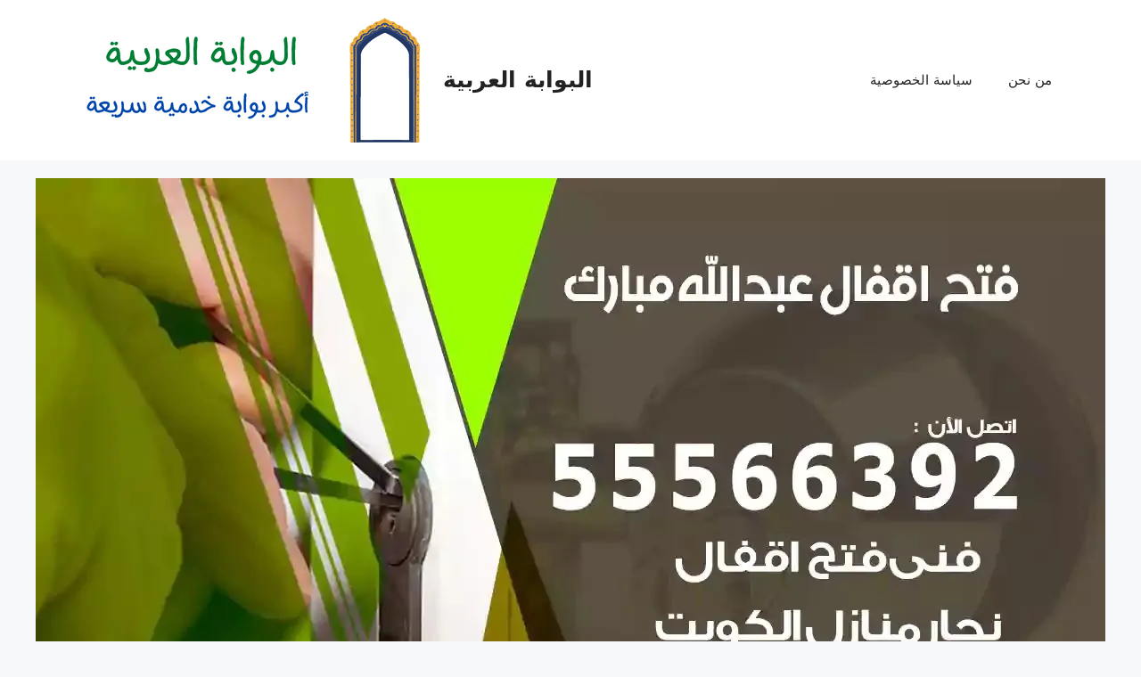

--- FILE ---
content_type: text/html; charset=UTF-8
request_url: https://3rb-gate.net/rqm-fani-satellite-alshouikh/
body_size: 40784
content:
<!DOCTYPE html>
<html dir="rtl" lang="ar">
<head>
	<meta charset="UTF-8">
	<meta name='robots' content='index, follow, max-image-preview:large, max-snippet:-1, max-video-preview:-1' />
<meta name="viewport" content="width=device-width, initial-scale=1">
	<!-- This site is optimized with the Yoast SEO plugin v26.8 - https://yoast.com/product/yoast-seo-wordpress/ -->
	<title>محل ستلايت في الكويت رقم فني ستلايت الشويخ 24 ساعة - البوابة العربية</title>
	<link rel="canonical" href="https://3rb-gate.net/rqm-fani-satellite-alshouikh/" />
	<meta property="og:locale" content="ar_AR" />
	<meta property="og:type" content="article" />
	<meta property="og:title" content="محل ستلايت في الكويت رقم فني ستلايت الشويخ 24 ساعة - البوابة العربية" />
	<meta property="og:description" content="محل ستلايت هل تعاني من مشاكل مع السوفت وير وتبحث عن محل ستلايت الشويخ لمساعدتك؟ إن فني محل ستلايت الشويخ يتحقق من مطابقة جهاز السوفت وير لجهاز الاستقبال وفي حال لم يكن هناك مطابقة يستبدله بأخر مناسب، ومن الخدمات الأخرى التي يقدمها : كما يوفر فني محل ستلايت الشويخ خدمة توصيل ريموت سريعة لكل مناطق مملكة الكويت ... اقرأ المزيد" />
	<meta property="og:url" content="https://3rb-gate.net/rqm-fani-satellite-alshouikh/" />
	<meta property="og:site_name" content="البوابة العربية" />
	<meta property="og:image" content="https://3rb-gate.net/wp-content/uploads/2021/10/عبدالله-مبارك_result_result.webp" />
	<meta property="og:image:width" content="1200" />
	<meta property="og:image:height" content="675" />
	<meta property="og:image:type" content="image/webp" />
	<meta name="twitter:card" content="summary_large_image" />
	<meta name="twitter:label1" content="وقت القراءة المُقدّر" />
	<meta name="twitter:data1" content="دقيقتان" />
	<script type="application/ld+json" class="yoast-schema-graph">{"@context":"https://schema.org","@graph":[{"@type":"WebPage","@id":"https://3rb-gate.net/rqm-fani-satellite-alshouikh/","url":"https://3rb-gate.net/rqm-fani-satellite-alshouikh/","name":"محل ستلايت في الكويت رقم فني ستلايت الشويخ 24 ساعة - البوابة العربية","isPartOf":{"@id":"https://3rb-gate.net/#website"},"primaryImageOfPage":{"@id":"https://3rb-gate.net/rqm-fani-satellite-alshouikh/#primaryimage"},"image":{"@id":"https://3rb-gate.net/rqm-fani-satellite-alshouikh/#primaryimage"},"thumbnailUrl":"https://3rb-gate.net/wp-content/uploads/2021/10/عبدالله-مبارك_result_result.webp","datePublished":"2023-05-18T09:55:38+00:00","breadcrumb":{"@id":"https://3rb-gate.net/rqm-fani-satellite-alshouikh/#breadcrumb"},"inLanguage":"ar","potentialAction":[{"@type":"ReadAction","target":["https://3rb-gate.net/rqm-fani-satellite-alshouikh/"]}]},{"@type":"ImageObject","inLanguage":"ar","@id":"https://3rb-gate.net/rqm-fani-satellite-alshouikh/#primaryimage","url":"https://3rb-gate.net/wp-content/uploads/2021/10/عبدالله-مبارك_result_result.webp","contentUrl":"https://3rb-gate.net/wp-content/uploads/2021/10/عبدالله-مبارك_result_result.webp","width":1200,"height":675,"caption":"نجار فتح اقفال عبدالله مبارك"},{"@type":"BreadcrumbList","@id":"https://3rb-gate.net/rqm-fani-satellite-alshouikh/#breadcrumb","itemListElement":[{"@type":"ListItem","position":1,"name":"البوابة العربية","item":"https://3rb-gate.net/"},{"@type":"ListItem","position":2,"name":"محل ستلايت في الكويت رقم فني ستلايت الشويخ 24 ساعة"}]},{"@type":"WebSite","@id":"https://3rb-gate.net/#website","url":"https://3rb-gate.net/","name":"البوابة العربية","description":"اكبر بوابة لتقديم الخدمات في الكويت","publisher":{"@id":"https://3rb-gate.net/#organization"},"potentialAction":[{"@type":"SearchAction","target":{"@type":"EntryPoint","urlTemplate":"https://3rb-gate.net/?s={search_term_string}"},"query-input":{"@type":"PropertyValueSpecification","valueRequired":true,"valueName":"search_term_string"}}],"inLanguage":"ar"},{"@type":"Organization","@id":"https://3rb-gate.net/#organization","name":"البوابة العربية","url":"https://3rb-gate.net/","logo":{"@type":"ImageObject","inLanguage":"ar","@id":"https://3rb-gate.net/#/schema/logo/image/","url":"https://3rb-gate.net/wp-content/uploads/2021/10/البوابة-العربية.png","contentUrl":"https://3rb-gate.net/wp-content/uploads/2021/10/البوابة-العربية.png","width":400,"height":140,"caption":"البوابة العربية"},"image":{"@id":"https://3rb-gate.net/#/schema/logo/image/"}}]}</script>
	<!-- / Yoast SEO plugin. -->


<link rel="alternate" type="application/rss+xml" title="البوابة العربية &laquo; الخلاصة" href="https://3rb-gate.net/feed/" />
<link rel="alternate" type="application/rss+xml" title="البوابة العربية &laquo; خلاصة التعليقات" href="https://3rb-gate.net/comments/feed/" />
<link rel="alternate" title="oEmbed (JSON)" type="application/json+oembed" href="https://3rb-gate.net/wp-json/oembed/1.0/embed?url=https%3A%2F%2F3rb-gate.net%2Frqm-fani-satellite-alshouikh%2F" />
<link rel="alternate" title="oEmbed (XML)" type="text/xml+oembed" href="https://3rb-gate.net/wp-json/oembed/1.0/embed?url=https%3A%2F%2F3rb-gate.net%2Frqm-fani-satellite-alshouikh%2F&#038;format=xml" />
<style id='wp-img-auto-sizes-contain-inline-css'>
img:is([sizes=auto i],[sizes^="auto," i]){contain-intrinsic-size:3000px 1500px}
/*# sourceURL=wp-img-auto-sizes-contain-inline-css */
</style>
<style id='wp-emoji-styles-inline-css'>

	img.wp-smiley, img.emoji {
		display: inline !important;
		border: none !important;
		box-shadow: none !important;
		height: 1em !important;
		width: 1em !important;
		margin: 0 0.07em !important;
		vertical-align: -0.1em !important;
		background: none !important;
		padding: 0 !important;
	}
/*# sourceURL=wp-emoji-styles-inline-css */
</style>
<link rel='stylesheet' id='wp-block-library-rtl-css' href='https://3rb-gate.net/wp-includes/css/dist/block-library/style-rtl.min.css?ver=6.9' media='all' />
<style id='classic-theme-styles-inline-css'>
/*! This file is auto-generated */
.wp-block-button__link{color:#fff;background-color:#32373c;border-radius:9999px;box-shadow:none;text-decoration:none;padding:calc(.667em + 2px) calc(1.333em + 2px);font-size:1.125em}.wp-block-file__button{background:#32373c;color:#fff;text-decoration:none}
/*# sourceURL=/wp-includes/css/classic-themes.min.css */
</style>
<style id='global-styles-inline-css'>
:root{--wp--preset--aspect-ratio--square: 1;--wp--preset--aspect-ratio--4-3: 4/3;--wp--preset--aspect-ratio--3-4: 3/4;--wp--preset--aspect-ratio--3-2: 3/2;--wp--preset--aspect-ratio--2-3: 2/3;--wp--preset--aspect-ratio--16-9: 16/9;--wp--preset--aspect-ratio--9-16: 9/16;--wp--preset--color--black: #000000;--wp--preset--color--cyan-bluish-gray: #abb8c3;--wp--preset--color--white: #ffffff;--wp--preset--color--pale-pink: #f78da7;--wp--preset--color--vivid-red: #cf2e2e;--wp--preset--color--luminous-vivid-orange: #ff6900;--wp--preset--color--luminous-vivid-amber: #fcb900;--wp--preset--color--light-green-cyan: #7bdcb5;--wp--preset--color--vivid-green-cyan: #00d084;--wp--preset--color--pale-cyan-blue: #8ed1fc;--wp--preset--color--vivid-cyan-blue: #0693e3;--wp--preset--color--vivid-purple: #9b51e0;--wp--preset--color--contrast: var(--contrast);--wp--preset--color--contrast-2: var(--contrast-2);--wp--preset--color--contrast-3: var(--contrast-3);--wp--preset--color--base: var(--base);--wp--preset--color--base-2: var(--base-2);--wp--preset--color--base-3: var(--base-3);--wp--preset--color--accent: var(--accent);--wp--preset--gradient--vivid-cyan-blue-to-vivid-purple: linear-gradient(135deg,rgb(6,147,227) 0%,rgb(155,81,224) 100%);--wp--preset--gradient--light-green-cyan-to-vivid-green-cyan: linear-gradient(135deg,rgb(122,220,180) 0%,rgb(0,208,130) 100%);--wp--preset--gradient--luminous-vivid-amber-to-luminous-vivid-orange: linear-gradient(135deg,rgb(252,185,0) 0%,rgb(255,105,0) 100%);--wp--preset--gradient--luminous-vivid-orange-to-vivid-red: linear-gradient(135deg,rgb(255,105,0) 0%,rgb(207,46,46) 100%);--wp--preset--gradient--very-light-gray-to-cyan-bluish-gray: linear-gradient(135deg,rgb(238,238,238) 0%,rgb(169,184,195) 100%);--wp--preset--gradient--cool-to-warm-spectrum: linear-gradient(135deg,rgb(74,234,220) 0%,rgb(151,120,209) 20%,rgb(207,42,186) 40%,rgb(238,44,130) 60%,rgb(251,105,98) 80%,rgb(254,248,76) 100%);--wp--preset--gradient--blush-light-purple: linear-gradient(135deg,rgb(255,206,236) 0%,rgb(152,150,240) 100%);--wp--preset--gradient--blush-bordeaux: linear-gradient(135deg,rgb(254,205,165) 0%,rgb(254,45,45) 50%,rgb(107,0,62) 100%);--wp--preset--gradient--luminous-dusk: linear-gradient(135deg,rgb(255,203,112) 0%,rgb(199,81,192) 50%,rgb(65,88,208) 100%);--wp--preset--gradient--pale-ocean: linear-gradient(135deg,rgb(255,245,203) 0%,rgb(182,227,212) 50%,rgb(51,167,181) 100%);--wp--preset--gradient--electric-grass: linear-gradient(135deg,rgb(202,248,128) 0%,rgb(113,206,126) 100%);--wp--preset--gradient--midnight: linear-gradient(135deg,rgb(2,3,129) 0%,rgb(40,116,252) 100%);--wp--preset--font-size--small: 13px;--wp--preset--font-size--medium: 20px;--wp--preset--font-size--large: 36px;--wp--preset--font-size--x-large: 42px;--wp--preset--spacing--20: 0.44rem;--wp--preset--spacing--30: 0.67rem;--wp--preset--spacing--40: 1rem;--wp--preset--spacing--50: 1.5rem;--wp--preset--spacing--60: 2.25rem;--wp--preset--spacing--70: 3.38rem;--wp--preset--spacing--80: 5.06rem;--wp--preset--shadow--natural: 6px 6px 9px rgba(0, 0, 0, 0.2);--wp--preset--shadow--deep: 12px 12px 50px rgba(0, 0, 0, 0.4);--wp--preset--shadow--sharp: 6px 6px 0px rgba(0, 0, 0, 0.2);--wp--preset--shadow--outlined: 6px 6px 0px -3px rgb(255, 255, 255), 6px 6px rgb(0, 0, 0);--wp--preset--shadow--crisp: 6px 6px 0px rgb(0, 0, 0);}:where(.is-layout-flex){gap: 0.5em;}:where(.is-layout-grid){gap: 0.5em;}body .is-layout-flex{display: flex;}.is-layout-flex{flex-wrap: wrap;align-items: center;}.is-layout-flex > :is(*, div){margin: 0;}body .is-layout-grid{display: grid;}.is-layout-grid > :is(*, div){margin: 0;}:where(.wp-block-columns.is-layout-flex){gap: 2em;}:where(.wp-block-columns.is-layout-grid){gap: 2em;}:where(.wp-block-post-template.is-layout-flex){gap: 1.25em;}:where(.wp-block-post-template.is-layout-grid){gap: 1.25em;}.has-black-color{color: var(--wp--preset--color--black) !important;}.has-cyan-bluish-gray-color{color: var(--wp--preset--color--cyan-bluish-gray) !important;}.has-white-color{color: var(--wp--preset--color--white) !important;}.has-pale-pink-color{color: var(--wp--preset--color--pale-pink) !important;}.has-vivid-red-color{color: var(--wp--preset--color--vivid-red) !important;}.has-luminous-vivid-orange-color{color: var(--wp--preset--color--luminous-vivid-orange) !important;}.has-luminous-vivid-amber-color{color: var(--wp--preset--color--luminous-vivid-amber) !important;}.has-light-green-cyan-color{color: var(--wp--preset--color--light-green-cyan) !important;}.has-vivid-green-cyan-color{color: var(--wp--preset--color--vivid-green-cyan) !important;}.has-pale-cyan-blue-color{color: var(--wp--preset--color--pale-cyan-blue) !important;}.has-vivid-cyan-blue-color{color: var(--wp--preset--color--vivid-cyan-blue) !important;}.has-vivid-purple-color{color: var(--wp--preset--color--vivid-purple) !important;}.has-black-background-color{background-color: var(--wp--preset--color--black) !important;}.has-cyan-bluish-gray-background-color{background-color: var(--wp--preset--color--cyan-bluish-gray) !important;}.has-white-background-color{background-color: var(--wp--preset--color--white) !important;}.has-pale-pink-background-color{background-color: var(--wp--preset--color--pale-pink) !important;}.has-vivid-red-background-color{background-color: var(--wp--preset--color--vivid-red) !important;}.has-luminous-vivid-orange-background-color{background-color: var(--wp--preset--color--luminous-vivid-orange) !important;}.has-luminous-vivid-amber-background-color{background-color: var(--wp--preset--color--luminous-vivid-amber) !important;}.has-light-green-cyan-background-color{background-color: var(--wp--preset--color--light-green-cyan) !important;}.has-vivid-green-cyan-background-color{background-color: var(--wp--preset--color--vivid-green-cyan) !important;}.has-pale-cyan-blue-background-color{background-color: var(--wp--preset--color--pale-cyan-blue) !important;}.has-vivid-cyan-blue-background-color{background-color: var(--wp--preset--color--vivid-cyan-blue) !important;}.has-vivid-purple-background-color{background-color: var(--wp--preset--color--vivid-purple) !important;}.has-black-border-color{border-color: var(--wp--preset--color--black) !important;}.has-cyan-bluish-gray-border-color{border-color: var(--wp--preset--color--cyan-bluish-gray) !important;}.has-white-border-color{border-color: var(--wp--preset--color--white) !important;}.has-pale-pink-border-color{border-color: var(--wp--preset--color--pale-pink) !important;}.has-vivid-red-border-color{border-color: var(--wp--preset--color--vivid-red) !important;}.has-luminous-vivid-orange-border-color{border-color: var(--wp--preset--color--luminous-vivid-orange) !important;}.has-luminous-vivid-amber-border-color{border-color: var(--wp--preset--color--luminous-vivid-amber) !important;}.has-light-green-cyan-border-color{border-color: var(--wp--preset--color--light-green-cyan) !important;}.has-vivid-green-cyan-border-color{border-color: var(--wp--preset--color--vivid-green-cyan) !important;}.has-pale-cyan-blue-border-color{border-color: var(--wp--preset--color--pale-cyan-blue) !important;}.has-vivid-cyan-blue-border-color{border-color: var(--wp--preset--color--vivid-cyan-blue) !important;}.has-vivid-purple-border-color{border-color: var(--wp--preset--color--vivid-purple) !important;}.has-vivid-cyan-blue-to-vivid-purple-gradient-background{background: var(--wp--preset--gradient--vivid-cyan-blue-to-vivid-purple) !important;}.has-light-green-cyan-to-vivid-green-cyan-gradient-background{background: var(--wp--preset--gradient--light-green-cyan-to-vivid-green-cyan) !important;}.has-luminous-vivid-amber-to-luminous-vivid-orange-gradient-background{background: var(--wp--preset--gradient--luminous-vivid-amber-to-luminous-vivid-orange) !important;}.has-luminous-vivid-orange-to-vivid-red-gradient-background{background: var(--wp--preset--gradient--luminous-vivid-orange-to-vivid-red) !important;}.has-very-light-gray-to-cyan-bluish-gray-gradient-background{background: var(--wp--preset--gradient--very-light-gray-to-cyan-bluish-gray) !important;}.has-cool-to-warm-spectrum-gradient-background{background: var(--wp--preset--gradient--cool-to-warm-spectrum) !important;}.has-blush-light-purple-gradient-background{background: var(--wp--preset--gradient--blush-light-purple) !important;}.has-blush-bordeaux-gradient-background{background: var(--wp--preset--gradient--blush-bordeaux) !important;}.has-luminous-dusk-gradient-background{background: var(--wp--preset--gradient--luminous-dusk) !important;}.has-pale-ocean-gradient-background{background: var(--wp--preset--gradient--pale-ocean) !important;}.has-electric-grass-gradient-background{background: var(--wp--preset--gradient--electric-grass) !important;}.has-midnight-gradient-background{background: var(--wp--preset--gradient--midnight) !important;}.has-small-font-size{font-size: var(--wp--preset--font-size--small) !important;}.has-medium-font-size{font-size: var(--wp--preset--font-size--medium) !important;}.has-large-font-size{font-size: var(--wp--preset--font-size--large) !important;}.has-x-large-font-size{font-size: var(--wp--preset--font-size--x-large) !important;}
:where(.wp-block-post-template.is-layout-flex){gap: 1.25em;}:where(.wp-block-post-template.is-layout-grid){gap: 1.25em;}
:where(.wp-block-term-template.is-layout-flex){gap: 1.25em;}:where(.wp-block-term-template.is-layout-grid){gap: 1.25em;}
:where(.wp-block-columns.is-layout-flex){gap: 2em;}:where(.wp-block-columns.is-layout-grid){gap: 2em;}
:root :where(.wp-block-pullquote){font-size: 1.5em;line-height: 1.6;}
/*# sourceURL=global-styles-inline-css */
</style>
<link rel='stylesheet' id='contact-form-7-css' href='https://3rb-gate.net/wp-content/plugins/contact-form-7/includes/css/styles.css?ver=6.1.4' media='all' />
<link rel='stylesheet' id='contact-form-7-rtl-css' href='https://3rb-gate.net/wp-content/plugins/contact-form-7/includes/css/styles-rtl.css?ver=6.1.4' media='all' />
<link rel='stylesheet' id='generate-style-css' href='https://3rb-gate.net/wp-content/themes/generatepress/assets/css/main.min.css?ver=3.6.1' media='all' />
<style id='generate-style-inline-css'>
body{background-color:var(--base-2);color:var(--contrast);}a{color:var(--accent);}a{text-decoration:underline;}.entry-title a, .site-branding a, a.button, .wp-block-button__link, .main-navigation a{text-decoration:none;}a:hover, a:focus, a:active{color:var(--contrast);}.wp-block-group__inner-container{max-width:1200px;margin-left:auto;margin-right:auto;}:root{--contrast:#222222;--contrast-2:#575760;--contrast-3:#b2b2be;--base:#f0f0f0;--base-2:#f7f8f9;--base-3:#ffffff;--accent:#1e73be;}:root .has-contrast-color{color:var(--contrast);}:root .has-contrast-background-color{background-color:var(--contrast);}:root .has-contrast-2-color{color:var(--contrast-2);}:root .has-contrast-2-background-color{background-color:var(--contrast-2);}:root .has-contrast-3-color{color:var(--contrast-3);}:root .has-contrast-3-background-color{background-color:var(--contrast-3);}:root .has-base-color{color:var(--base);}:root .has-base-background-color{background-color:var(--base);}:root .has-base-2-color{color:var(--base-2);}:root .has-base-2-background-color{background-color:var(--base-2);}:root .has-base-3-color{color:var(--base-3);}:root .has-base-3-background-color{background-color:var(--base-3);}:root .has-accent-color{color:var(--accent);}:root .has-accent-background-color{background-color:var(--accent);}.top-bar{background-color:#636363;color:#ffffff;}.top-bar a{color:#ffffff;}.top-bar a:hover{color:#303030;}.site-header{background-color:var(--base-3);}.main-title a,.main-title a:hover{color:var(--contrast);}.site-description{color:var(--contrast-2);}.mobile-menu-control-wrapper .menu-toggle,.mobile-menu-control-wrapper .menu-toggle:hover,.mobile-menu-control-wrapper .menu-toggle:focus,.has-inline-mobile-toggle #site-navigation.toggled{background-color:rgba(0, 0, 0, 0.02);}.main-navigation,.main-navigation ul ul{background-color:var(--base-3);}.main-navigation .main-nav ul li a, .main-navigation .menu-toggle, .main-navigation .menu-bar-items{color:var(--contrast);}.main-navigation .main-nav ul li:not([class*="current-menu-"]):hover > a, .main-navigation .main-nav ul li:not([class*="current-menu-"]):focus > a, .main-navigation .main-nav ul li.sfHover:not([class*="current-menu-"]) > a, .main-navigation .menu-bar-item:hover > a, .main-navigation .menu-bar-item.sfHover > a{color:var(--accent);}button.menu-toggle:hover,button.menu-toggle:focus{color:var(--contrast);}.main-navigation .main-nav ul li[class*="current-menu-"] > a{color:var(--accent);}.navigation-search input[type="search"],.navigation-search input[type="search"]:active, .navigation-search input[type="search"]:focus, .main-navigation .main-nav ul li.search-item.active > a, .main-navigation .menu-bar-items .search-item.active > a{color:var(--accent);}.main-navigation ul ul{background-color:var(--base);}.separate-containers .inside-article, .separate-containers .comments-area, .separate-containers .page-header, .one-container .container, .separate-containers .paging-navigation, .inside-page-header{background-color:var(--base-3);}.entry-title a{color:var(--contrast);}.entry-title a:hover{color:var(--contrast-2);}.entry-meta{color:var(--contrast-2);}.sidebar .widget{background-color:var(--base-3);}.footer-widgets{background-color:var(--base-3);}.site-info{background-color:var(--base-3);}input[type="text"],input[type="email"],input[type="url"],input[type="password"],input[type="search"],input[type="tel"],input[type="number"],textarea,select{color:var(--contrast);background-color:var(--base-2);border-color:var(--base);}input[type="text"]:focus,input[type="email"]:focus,input[type="url"]:focus,input[type="password"]:focus,input[type="search"]:focus,input[type="tel"]:focus,input[type="number"]:focus,textarea:focus,select:focus{color:var(--contrast);background-color:var(--base-2);border-color:var(--contrast-3);}button,html input[type="button"],input[type="reset"],input[type="submit"],a.button,a.wp-block-button__link:not(.has-background){color:#ffffff;background-color:#55555e;}button:hover,html input[type="button"]:hover,input[type="reset"]:hover,input[type="submit"]:hover,a.button:hover,button:focus,html input[type="button"]:focus,input[type="reset"]:focus,input[type="submit"]:focus,a.button:focus,a.wp-block-button__link:not(.has-background):active,a.wp-block-button__link:not(.has-background):focus,a.wp-block-button__link:not(.has-background):hover{color:#ffffff;background-color:#3f4047;}a.generate-back-to-top{background-color:rgba( 0,0,0,0.4 );color:#ffffff;}a.generate-back-to-top:hover,a.generate-back-to-top:focus{background-color:rgba( 0,0,0,0.6 );color:#ffffff;}:root{--gp-search-modal-bg-color:var(--base-3);--gp-search-modal-text-color:var(--contrast);--gp-search-modal-overlay-bg-color:rgba(0,0,0,0.2);}@media (max-width:768px){.main-navigation .menu-bar-item:hover > a, .main-navigation .menu-bar-item.sfHover > a{background:none;color:var(--contrast);}}.nav-below-header .main-navigation .inside-navigation.grid-container, .nav-above-header .main-navigation .inside-navigation.grid-container{padding:0px 20px 0px 20px;}.site-main .wp-block-group__inner-container{padding:40px;}.separate-containers .paging-navigation{padding-top:20px;padding-bottom:20px;}.entry-content .alignwide, body:not(.no-sidebar) .entry-content .alignfull{margin-left:-40px;width:calc(100% + 80px);max-width:calc(100% + 80px);}.rtl .menu-item-has-children .dropdown-menu-toggle{padding-left:20px;}.rtl .main-navigation .main-nav ul li.menu-item-has-children > a{padding-right:20px;}@media (max-width:768px){.separate-containers .inside-article, .separate-containers .comments-area, .separate-containers .page-header, .separate-containers .paging-navigation, .one-container .site-content, .inside-page-header{padding:30px;}.site-main .wp-block-group__inner-container{padding:30px;}.inside-top-bar{padding-right:30px;padding-left:30px;}.inside-header{padding-right:30px;padding-left:30px;}.widget-area .widget{padding-top:30px;padding-right:30px;padding-bottom:30px;padding-left:30px;}.footer-widgets-container{padding-top:30px;padding-right:30px;padding-bottom:30px;padding-left:30px;}.inside-site-info{padding-right:30px;padding-left:30px;}.entry-content .alignwide, body:not(.no-sidebar) .entry-content .alignfull{margin-left:-30px;width:calc(100% + 60px);max-width:calc(100% + 60px);}.one-container .site-main .paging-navigation{margin-bottom:20px;}}/* End cached CSS */.is-right-sidebar{width:30%;}.is-left-sidebar{width:30%;}.site-content .content-area{width:70%;}@media (max-width:768px){.main-navigation .menu-toggle,.sidebar-nav-mobile:not(#sticky-placeholder){display:block;}.main-navigation ul,.gen-sidebar-nav,.main-navigation:not(.slideout-navigation):not(.toggled) .main-nav > ul,.has-inline-mobile-toggle #site-navigation .inside-navigation > *:not(.navigation-search):not(.main-nav){display:none;}.nav-align-right .inside-navigation,.nav-align-center .inside-navigation{justify-content:space-between;}.rtl .nav-align-right .inside-navigation,.rtl .nav-align-center .inside-navigation, .rtl .nav-align-left .inside-navigation{justify-content:space-between;}.has-inline-mobile-toggle .mobile-menu-control-wrapper{display:flex;flex-wrap:wrap;}.has-inline-mobile-toggle .inside-header{flex-direction:row;text-align:left;flex-wrap:wrap;}.has-inline-mobile-toggle .header-widget,.has-inline-mobile-toggle #site-navigation{flex-basis:100%;}.nav-float-left .has-inline-mobile-toggle #site-navigation{order:10;}}
.elementor-template-full-width .site-content{display:block;}
/*# sourceURL=generate-style-inline-css */
</style>
<link rel='stylesheet' id='generate-rtl-css' href='https://3rb-gate.net/wp-content/themes/generatepress/assets/css/main-rtl.min.css?ver=3.6.1' media='all' />
<link rel="https://api.w.org/" href="https://3rb-gate.net/wp-json/" /><link rel="alternate" title="JSON" type="application/json" href="https://3rb-gate.net/wp-json/wp/v2/pages/8205" /><link rel="EditURI" type="application/rsd+xml" title="RSD" href="https://3rb-gate.net/xmlrpc.php?rsd" />
<meta name="generator" content="WordPress 6.9" />
<link rel='shortlink' href='https://3rb-gate.net/?p=8205' />
<meta name="generator" content="Elementor 3.34.2; features: additional_custom_breakpoints; settings: css_print_method-external, google_font-enabled, font_display-auto">
			<style>
				.e-con.e-parent:nth-of-type(n+4):not(.e-lazyloaded):not(.e-no-lazyload),
				.e-con.e-parent:nth-of-type(n+4):not(.e-lazyloaded):not(.e-no-lazyload) * {
					background-image: none !important;
				}
				@media screen and (max-height: 1024px) {
					.e-con.e-parent:nth-of-type(n+3):not(.e-lazyloaded):not(.e-no-lazyload),
					.e-con.e-parent:nth-of-type(n+3):not(.e-lazyloaded):not(.e-no-lazyload) * {
						background-image: none !important;
					}
				}
				@media screen and (max-height: 640px) {
					.e-con.e-parent:nth-of-type(n+2):not(.e-lazyloaded):not(.e-no-lazyload),
					.e-con.e-parent:nth-of-type(n+2):not(.e-lazyloaded):not(.e-no-lazyload) * {
						background-image: none !important;
					}
				}
			</style>
			<link rel="icon" href="https://3rb-gate.net/wp-content/uploads/2021/10/fav-150x150.png" sizes="32x32" />
<link rel="icon" href="https://3rb-gate.net/wp-content/uploads/2021/10/fav-300x300.png" sizes="192x192" />
<link rel="apple-touch-icon" href="https://3rb-gate.net/wp-content/uploads/2021/10/fav-300x300.png" />
<meta name="msapplication-TileImage" content="https://3rb-gate.net/wp-content/uploads/2021/10/fav-300x300.png" />
</head>

<body data-rsssl=1 class="rtl wp-singular page-template-default page page-id-8205 wp-custom-logo wp-embed-responsive wp-theme-generatepress right-sidebar nav-float-right separate-containers header-aligned-right dropdown-hover featured-image-active elementor-default elementor-kit-5" itemtype="https://schema.org/WebPage" itemscope>
	<a class="screen-reader-text skip-link" href="#content" title="انتقل إلى المحتوى">انتقل إلى المحتوى</a>		<header class="site-header has-inline-mobile-toggle" id="masthead" aria-label="Site"  itemtype="https://schema.org/WPHeader" itemscope>
			<div class="inside-header grid-container">
				<div class="site-branding-container"><div class="site-logo">
					<a href="https://3rb-gate.net/" rel="home">
						<img  class="header-image is-logo-image" alt="البوابة العربية" src="https://3rb-gate.net/wp-content/uploads/2021/10/البوابة-العربية.png" width="400" height="140" />
					</a>
				</div><div class="site-branding">
						<p class="main-title" itemprop="headline">
					<a href="https://3rb-gate.net/" rel="home">البوابة العربية</a>
				</p>
						
					</div></div>	<nav class="main-navigation mobile-menu-control-wrapper" id="mobile-menu-control-wrapper" aria-label="Mobile Toggle">
				<button data-nav="site-navigation" class="menu-toggle" aria-controls="primary-menu" aria-expanded="false">
			<span class="gp-icon icon-menu-bars"><svg viewBox="0 0 512 512" aria-hidden="true" xmlns="http://www.w3.org/2000/svg" width="1em" height="1em"><path d="M0 96c0-13.255 10.745-24 24-24h464c13.255 0 24 10.745 24 24s-10.745 24-24 24H24c-13.255 0-24-10.745-24-24zm0 160c0-13.255 10.745-24 24-24h464c13.255 0 24 10.745 24 24s-10.745 24-24 24H24c-13.255 0-24-10.745-24-24zm0 160c0-13.255 10.745-24 24-24h464c13.255 0 24 10.745 24 24s-10.745 24-24 24H24c-13.255 0-24-10.745-24-24z" /></svg><svg viewBox="0 0 512 512" aria-hidden="true" xmlns="http://www.w3.org/2000/svg" width="1em" height="1em"><path d="M71.029 71.029c9.373-9.372 24.569-9.372 33.942 0L256 222.059l151.029-151.03c9.373-9.372 24.569-9.372 33.942 0 9.372 9.373 9.372 24.569 0 33.942L289.941 256l151.03 151.029c9.372 9.373 9.372 24.569 0 33.942-9.373 9.372-24.569 9.372-33.942 0L256 289.941l-151.029 151.03c-9.373 9.372-24.569 9.372-33.942 0-9.372-9.373-9.372-24.569 0-33.942L222.059 256 71.029 104.971c-9.372-9.373-9.372-24.569 0-33.942z" /></svg></span><span class="screen-reader-text">القائمة</span>		</button>
	</nav>
			<nav class="main-navigation nav-align-right sub-menu-left" id="site-navigation" aria-label="Primary"  itemtype="https://schema.org/SiteNavigationElement" itemscope>
			<div class="inside-navigation grid-container">
								<button class="menu-toggle" aria-controls="primary-menu" aria-expanded="false">
					<span class="gp-icon icon-menu-bars"><svg viewBox="0 0 512 512" aria-hidden="true" xmlns="http://www.w3.org/2000/svg" width="1em" height="1em"><path d="M0 96c0-13.255 10.745-24 24-24h464c13.255 0 24 10.745 24 24s-10.745 24-24 24H24c-13.255 0-24-10.745-24-24zm0 160c0-13.255 10.745-24 24-24h464c13.255 0 24 10.745 24 24s-10.745 24-24 24H24c-13.255 0-24-10.745-24-24zm0 160c0-13.255 10.745-24 24-24h464c13.255 0 24 10.745 24 24s-10.745 24-24 24H24c-13.255 0-24-10.745-24-24z" /></svg><svg viewBox="0 0 512 512" aria-hidden="true" xmlns="http://www.w3.org/2000/svg" width="1em" height="1em"><path d="M71.029 71.029c9.373-9.372 24.569-9.372 33.942 0L256 222.059l151.029-151.03c9.373-9.372 24.569-9.372 33.942 0 9.372 9.373 9.372 24.569 0 33.942L289.941 256l151.03 151.029c9.372 9.373 9.372 24.569 0 33.942-9.373 9.372-24.569 9.372-33.942 0L256 289.941l-151.029 151.03c-9.373 9.372-24.569 9.372-33.942 0-9.372-9.373-9.372-24.569 0-33.942L222.059 256 71.029 104.971c-9.372-9.373-9.372-24.569 0-33.942z" /></svg></span><span class="mobile-menu">القائمة</span>				</button>
				<div id="primary-menu" class="main-nav"><ul id="menu-home" class=" menu sf-menu"><li id="menu-item-7843" class="menu-item menu-item-type-post_type menu-item-object-page menu-item-7843"><a href="https://3rb-gate.net/who-us/">من نحن</a></li>
<li id="menu-item-7844" class="menu-item menu-item-type-post_type menu-item-object-page menu-item-privacy-policy menu-item-7844"><a rel="privacy-policy" href="https://3rb-gate.net/privacy-policy/">سياسة الخصوصية</a></li>
</ul></div>			</div>
		</nav>
					</div>
		</header>
				<div class="featured-image page-header-image grid-container grid-parent">
			<img width="1200" height="675" src="https://3rb-gate.net/wp-content/uploads/2021/10/عبدالله-مبارك_result_result.webp" class="attachment-full size-full wp-post-image" alt="نجار فتح اقفال عبدالله مبارك" itemprop="image" decoding="async" srcset="https://3rb-gate.net/wp-content/uploads/2021/10/عبدالله-مبارك_result_result.webp 1200w, https://3rb-gate.net/wp-content/uploads/2021/10/عبدالله-مبارك_result_result-300x169.webp 300w, https://3rb-gate.net/wp-content/uploads/2021/10/عبدالله-مبارك_result_result-1024x576.webp 1024w, https://3rb-gate.net/wp-content/uploads/2021/10/عبدالله-مبارك_result_result-768x432.webp 768w" sizes="(max-width: 1200px) 100vw, 1200px" />		</div>
		
	<div class="site grid-container container hfeed" id="page">
				<div class="site-content" id="content">
			
	<div class="content-area" id="primary">
		<main class="site-main" id="main">
			
<article id="post-8205" class="post-8205 page type-page status-publish has-post-thumbnail" itemtype="https://schema.org/CreativeWork" itemscope>
	<div class="inside-article">
		
			<header class="entry-header">
				<h1 class="entry-title" itemprop="headline">محل ستلايت في الكويت رقم فني ستلايت الشويخ 24 ساعة</h1>			</header>

			
		<div class="entry-content" itemprop="text">
			
<h2 class="wp-block-heading">محل ستلايت</h2>



<p>هل تعاني من مشاكل مع السوفت وير وتبحث عن محل ستلايت الشويخ لمساعدتك؟</p>



<p>إن فني محل ستلايت الشويخ يتحقق من مطابقة جهاز السوفت وير لجهاز الاستقبال وفي حال لم يكن هناك مطابقة يستبدله بأخر مناسب، ومن الخدمات الأخرى التي يقدمها :</p>



<ul class="wp-block-list">
<li>يوفر تحديثات لمختلف إصدارات جهاز الاستقبال.</li>



<li>يؤمن ستاندات بأحجام متنوعة لتناسب مختلف الشاشات وأجهزة الاستقبال.</li>



<li>يقدم خدمة برمجة رسيفر عالية الجودة والكفاءة.</li>



<li>يوفر قطع غيار أصلية ومستوردة بأسعار مناسبة.</li>



<li>يؤمن رسيفرات حديثة كرسيفر واي فاي و رسيفر bein</li>



<li>يقدم خدمة تجديد اشتراك بي أن سبورت وأيضا إزالة التشفير عن بعض القنوات.</li>
</ul>



<p>كما يوفر فني محل ستلايت الشويخ خدمة توصيل ريموت سريعة لكل مناطق مملكة الكويت من العاصمة أو الحولي أو الجهراء أو الأحمدي أو الفروانية أو حتى مبارك الكبير.</p>



<h2 class="wp-block-heading">رقم فني ستلايت الشويخ</h2>



<p>هل تريد الحصول على رقم فني ستلايت الشويخ وطلب خدماته المميزة؟</p>



<p>يمكنكم الحصول على رقم فني ستلايت الشويخ عبر زيارة صفحته الرسمية على الفيس بوك، ثم الاتصال برقمه المذكور فيعا، فطلب ما يلزمكم من خدماته المتنوعة، والتي تتضمن :</p>



<ul class="wp-block-list">
<li>خدمات الفحص والصيانة الدورية.</li>



<li>أيضا خدمات الفك أو التركيب على أيد فنيين خبراء مختصين.</li>



<li>كذلك تركيب مانعات صواعق من نوع ممتاز.</li>



<li>توفير طلاء عازل يحمي الأطباق من الصدأ والرطوبة.</li>



<li>تجديد الاشتراكات في القنوات المدفوعة.</li>
</ul>



<p>وغيرها من الخدمات المميزة التي تصل إليكم أينما كنتم بمجرد اتصالكم برقم فني ستلايت الشويخ.</p>



<p><a href="https://andyeuky99876.blogofoto.com/49793752/%D8%AA%D9%86%D8%B3%D9%8A%D9%82-%D8%AD%D8%AF%D8%A7%D8%A6%D9%82-%D8%A7%D9%84%D9%83%D9%88%D9%8A%D8%AA">https://andyeuky99876.blogofoto.com/49793752/%D8%AA%D9%86%D8%B3%D9%8A%D9%82-%D8%AD%D8%AF%D8%A7%D8%A6%D9%82-%D8%A7%D9%84%D9%83%D9%88%D9%8A%D8%AA</a><a href="https://andyeuky99876.blogofoto.com/49793758/%D8%AA%D8%B1%D9%83%D9%8A%D8%A8-%D8%B4%D9%81%D8%A7%D8%B7%D8%A7%D8%AA">https://andyeuky99876.blogofoto.com/49793758/%D8%AA%D8%B1%D9%83%D9%8A%D8%A8-%D8%B4%D9%81%D8%A7%D8%B7%D8%A7%D8%AA</a><a href="https://andyeuky99876.blogofoto.com/49793766/%D9%81%D8%AA%D8%AD-%D8%AE%D8%B1%D8%B3%D8%A7%D9%86%D8%A7%D8%AA-%D8%AC%D8%AF%D8%A7%D8%B1%D9%8A%D8%A9">https://andyeuky99876.blogofoto.com/49793766/%D9%81%D8%AA%D8%AD-%D8%AE%D8%B1%D8%B3%D8%A7%D9%86%D8%A7%D8%AA-%D8%AC%D8%AF%D8%A7%D8%B1%D9%8A%D8%A9</a><a href="https://andyeuky99876.blogofoto.com/49793781/%D9%83%D8%A7%D9%85%D9%8A%D8%B1%D8%A7%D8%AA-%D9%85%D8%B1%D8%A7%D9%82%D8%A8%D8%A9">https://andyeuky99876.blogofoto.com/49793781/%D9%83%D8%A7%D9%85%D9%8A%D8%B1%D8%A7%D8%AA-%D9%85%D8%B1%D8%A7%D9%82%D8%A8%D8%A9</a><a href="https://andyeuky99876.blogofoto.com/49793787/%D9%81%D9%86%D9%8A-%D9%83%D9%87%D8%B1%D8%A8%D8%A7%D8%A6%D9%8A-%D9%85%D9%86%D8%A7%D8%B2%D9%84-%D8%A7%D9%84%D9%83%D9%88%D9%8A%D8%AA">https://andyeuky99876.blogofoto.com/49793787/%D9%81%D9%86%D9%8A-%D9%83%D9%87%D8%B1%D8%A8%D8%A7%D8%A6%D9%8A-%D9%85%D9%86%D8%A7%D8%B2%D9%84-%D8%A7%D9%84%D9%83%D9%88%D9%8A%D8%AA</a><a href="https://andyeuky99876.blogofoto.com/49793789/%D9%85%D9%83%D8%A7%D9%81%D8%AD%D8%A9-%D8%AD%D8%B4%D8%B1%D8%A7%D8%AA">https://andyeuky99876.blogofoto.com/49793789/%D9%85%D9%83%D8%A7%D9%81%D8%AD%D8%A9-%D8%AD%D8%B4%D8%B1%D8%A7%D8%AA</a><a href="https://andyeuky99876.blogofoto.com/49793795/%D9%85%D9%83%D8%AA%D8%A8-%D8%A7%D9%81%D8%B1%D8%A7%D8%AD">https://andyeuky99876.blogofoto.com/49793795/%D9%85%D9%83%D8%AA%D8%A8-%D8%A7%D9%81%D8%B1%D8%A7%D8%AD</a><a href="https://andyeuky99876.blogofoto.com/49793800/%D9%86%D8%B4%D8%AA%D8%B1%D9%8A-%D8%A7%D9%84%D8%B3%D9%8A%D8%A7%D8%B1%D8%A7%D8%AA-%D8%A8%D8%A7%D9%84%D9%83%D9%88%D9%8A%D8%AA">https://andyeuky99876.blogofoto.com/49793800/%D9%86%D8%B4%D8%AA%D8%B1%D9%8A-%D8%A7%D9%84%D8%B3%D9%8A%D8%A7%D8%B1%D8%A7%D8%AA-%D8%A8%D8%A7%D9%84%D9%83%D9%88%D9%8A%D8%AA</a><a href="https://andyeuky99876.blogofoto.com/49793808/%D9%86%D9%82%D9%84-%D8%B9%D9%81%D8%B4-%D8%A7%D9%84%D9%83%D9%88%D9%8A%D8%AA">https://andyeuky99876.blogofoto.com/49793808/%D9%86%D9%82%D9%84-%D8%B9%D9%81%D8%B4-%D8%A7%D9%84%D9%83%D9%88%D9%8A%D8%AA</a><a href="https://andyeuky99876.blogofoto.com/49793811/%D9%81%D9%86%D9%8A-%D8%A7%D9%84%D9%85%D9%86%D9%8A%D9%88%D9%85-%D8%A7%D9%84%D9%83%D9%88%D9%8A%D8%AA">https://andyeuky99876.blogofoto.com/49793811/%D9%81%D9%86%D9%8A-%D8%A7%D9%84%D9%85%D9%86%D9%8A%D9%88%D9%85-%D8%A7%D9%84%D9%83%D9%88%D9%8A%D8%AA&nbsp;</a><a href="https://andyeuky99876.blogofoto.com/49793816/%D9%81%D9%86%D9%8A-%D8%AA%D8%B1%D9%83%D9%8A%D8%A8-%D9%85%D8%AF%D8%A7%D8%AE%D9%86">https://andyeuky99876.blogofoto.com/49793816/%D9%81%D9%86%D9%8A-%D8%AA%D8%B1%D9%83%D9%8A%D8%A8-%D9%85%D8%AF%D8%A7%D8%AE%D9%86</a><a href="https://andyeuky99876.blogofoto.com/49793820/%D9%81%D9%86%D9%8A-%D8%AA%D8%B5%D9%84%D9%8A%D8%AD-%D8%BA%D8%B3%D8%A7%D9%84%D8%A7%D8%AA">https://andyeuky99876.blogofoto.com/49793820/%D9%81%D9%86%D9%8A-%D8%AA%D8%B5%D9%84%D9%8A%D8%AD-%D8%BA%D8%B3%D8%A7%D9%84%D8%A7%D8%AA</a><a href="https://andyeuky99876.blogofoto.com/49793828/%D9%81%D9%86%D9%8A-%D8%AA%D9%83%D9%8A%D9%8A%D9%81-%D8%A7%D9%84%D9%83%D9%88%D9%8A%D8%AA">https://andyeuky99876.blogofoto.com/49793828/%D9%81%D9%86%D9%8A-%D8%AA%D9%83%D9%8A%D9%8A%D9%81-%D8%A7%D9%84%D9%83%D9%88%D9%8A%D8%AA</a><a href="https://andyeuky99876.blogofoto.com/49793832/%D9%81%D9%86%D9%8A-%D8%B3%D8%AA%D8%A7%D8%A6%D8%B1-%D8%A7%D9%84%D9%83%D9%88%D9%8A%D8%AA">https://andyeuky99876.blogofoto.com/49793832/%D9%81%D9%86%D9%8A-%D8%B3%D8%AA%D8%A7%D8%A6%D8%B1-%D8%A7%D9%84%D9%83%D9%88%D9%8A%D8%AA</a><a href="https://andyeuky99876.blogofoto.com/49793838/%D9%81%D9%86%D9%8A-%D8%B5%D8%AD%D9%8A">https://andyeuky99876.blogofoto.com/49793838/%D9%81%D9%86%D9%8A-%D8%B5%D8%AD%D9%8A</a><a href="https://andyeuky99876.blogofoto.com/49793845/%D8%AA%D8%B5%D9%84%D9%8A%D8%AD-%D8%B7%D8%A8%D8%A7%D8%AE%D8%A7%D8%AA-%D8%A7%D9%84%D9%83%D9%88%D9%8A%D8%AA">https://andyeuky99876.blogofoto.com/49793845/%D8%AA%D8%B5%D9%84%D9%8A%D8%AD-%D8%B7%D8%A8%D8%A7%D8%AE%D8%A7%D8%AA-%D8%A7%D9%84%D9%83%D9%88%D9%8A%D8%AA</a><a href="https://andyeuky99876.blogofoto.com/49793853/%D8%AA%D8%B1%D9%83%D9%8A%D8%A8-%D8%AC%D8%A8%D8%B3-%D8%A8%D9%88%D8%B1%D8%AF">https://andyeuky99876.blogofoto.com/49793853/%D8%AA%D8%B1%D9%83%D9%8A%D8%A8-%D8%AC%D8%A8%D8%B3-%D8%A8%D9%88%D8%B1%D8%AF</a><a href="https://andyeuky99876.blogofoto.com/49793860/%D8%B1%D9%82%D9%85-%D8%AD%D8%AF%D8%A7%D8%AF-%D9%87%D9%86%D8%AF%D9%8A-%D9%88%D8%A8%D8%A7%D9%83%D8%B3%D8%AA%D8%A7%D9%86%D9%8A">https://andyeuky99876.blogofoto.com/49793860/%D8%B1%D9%82%D9%85-%D8%AD%D8%AF%D8%A7%D8%AF-%D9%87%D9%86%D8%AF%D9%8A-%D9%88%D8%A8%D8%A7%D9%83%D8%B3%D8%AA%D8%A7%D9%86%D9%8A</a><a href="https://andyeuky99876.blogofoto.com/49793867/%D8%B5%D8%A8%D8%A7%D8%BA">https://andyeuky99876.blogofoto.com/49793867/%D8%B5%D8%A8%D8%A7%D8%BA</a><a href="https://andyeuky99876.blogofoto.com/49793873/%D8%AA%D9%88%D8%B5%D9%8A%D9%84-%D8%AD%D8%A8%D8%B1-%D8%B7%D8%A7%D8%A8%D8%B9%D8%A9">https://andyeuky99876.blogofoto.com/49793873/%D8%AA%D9%88%D8%B5%D9%8A%D9%84-%D8%AD%D8%A8%D8%B1-%D8%B7%D8%A7%D8%A8%D8%B9%D8%A9</a><a href="https://andyeuky99876.blogofoto.com/49793879/%D8%B5%D9%86%D8%A7%D8%AF%D9%8A%D9%82-%D8%A7%D9%84%D8%AD%D8%B1%D8%A7%D8%A6%D9%82">https://andyeuky99876.blogofoto.com/49793879/%D8%B5%D9%86%D8%A7%D8%AF%D9%8A%D9%82-%D8%A7%D9%84%D8%AD%D8%B1%D8%A7%D8%A6%D9%82</a><a href="https://andyeuky99876.blogofoto.com/49793885/%D8%BA%D8%B3%D9%8A%D9%84-%D8%B3%D9%8A%D8%A7%D8%B1%D8%A7%D8%AA-%D8%A7%D9%84%D9%83%D9%88%D9%8A%D8%AA">https://andyeuky99876.blogofoto.com/49793885/%D8%BA%D8%B3%D9%8A%D9%84-%D8%B3%D9%8A%D8%A7%D8%B1%D8%A7%D8%AA-%D8%A7%D9%84%D9%83%D9%88%D9%8A%D8%AA</a><a href="https://andyeuky99876.blogofoto.com/49793890/%D9%81%D8%AA%D8%AD-%D8%A7%D9%82%D9%81%D8%A7%D9%84-%D8%A8%D8%A7%D9%84%D9%83%D9%88%D9%8A%D8%AA">https://andyeuky99876.blogofoto.com/49793890/%D9%81%D8%AA%D8%AD-%D8%A7%D9%82%D9%81%D8%A7%D9%84-%D8%A8%D8%A7%D9%84%D9%83%D9%88%D9%8A%D8%AA</a><a href="https://andyeuky99876.blogofoto.com/49793895/%D9%85%D8%B9%D9%84%D9%85-%D8%AA%D8%B1%D9%83%D9%8A%D8%A8-%D8%A8%D8%A7%D8%B1%D9%83%D9%8A%D9%87-%D8%A7%D9%84%D9%83%D9%88%D9%8A%D8%AA">https://andyeuky99876.blogofoto.com/49793895/%D9%85%D8%B9%D9%84%D9%85-%D8%AA%D8%B1%D9%83%D9%8A%D8%A8-%D8%A8%D8%A7%D8%B1%D9%83%D9%8A%D9%87-%D8%A7%D9%84%D9%83%D9%88%D9%8A%D8%AA</a><a href="https://andyeuky99876.blogofoto.com/49793901/%D8%AA%D8%B1%D9%83%D9%8A%D8%A8-%D8%B3%D9%8A%D8%B1%D8%A7%D9%85%D9%8A%D9%83-%D8%A7%D9%84%D9%83%D9%88%D9%8A%D8%AA">https://andyeuky99876.blogofoto.com/49793901/%D8%AA%D8%B1%D9%83%D9%8A%D8%A8-%D8%B3%D9%8A%D8%B1%D8%A7%D9%85%D9%8A%D9%83-%D8%A7%D9%84%D9%83%D9%88%D9%8A%D8%AA</a><a href="https://andyeuky99876.blogofoto.com/49793907/%D8%AA%D8%B1%D9%83%D9%8A%D8%A8-%D9%82%D8%B1%D9%85%D9%8A%D8%AF-%D8%A7%D9%84%D9%83%D9%88%D9%8A%D8%AA">https://andyeuky99876.blogofoto.com/49793907/%D8%AA%D8%B1%D9%83%D9%8A%D8%A8-%D9%82%D8%B1%D9%85%D9%8A%D8%AF-%D8%A7%D9%84%D9%83%D9%88%D9%8A%D8%AA</a><a href="https://andyeuky99876.blogofoto.com/49793913/%D8%AA%D8%B5%D9%84%D9%8A%D8%AD-%D9%88%D8%B5%D9%8A%D8%A7%D9%86%D8%A9-%D8%AC%D9%88%D8%A7%D9%84%D8%A7%D8%AA-%D9%88%D8%AA%D9%84%D9%81%D9%88%D9%86%D8%A7%D8%AA">https://andyeuky99876.blogofoto.com/49793913/%D8%AA%D8%B5%D9%84%D9%8A%D8%AD-%D9%88%D8%B5%D9%8A%D8%A7%D9%86%D8%A9-%D8%AC%D9%88%D8%A7%D9%84%D8%A7%D8%AA-%D9%88%D8%AA%D9%84%D9%81%D9%88%D9%86%D8%A7%D8%AA</a><a href="https://andyeuky99876.blogofoto.com/49793916/%D8%B4%D8%B1%D9%83%D8%A9-%D8%AA%D8%B9%D9%82%D9%8A%D9%85-%D9%85%D9%86%D8%A7%D8%B2%D9%84">https://andyeuky99876.blogofoto.com/49793916/%D8%B4%D8%B1%D9%83%D8%A9-%D8%AA%D8%B9%D9%82%D9%8A%D9%85-%D9%85%D9%86%D8%A7%D8%B2%D9%84</a><a href="https://andyeuky99876.blogofoto.com/49793922/%D8%AA%D9%86%D8%B8%D9%8A%D9%81-%D9%85%D9%86%D8%A7%D8%B2%D9%84-%D8%A7%D9%84%D9%83%D9%88%D9%8A%D8%AA">https://andyeuky99876.blogofoto.com/49793922/%D8%AA%D9%86%D8%B8%D9%8A%D9%81-%D9%85%D9%86%D8%A7%D8%B2%D9%84-%D8%A7%D9%84%D9%83%D9%88%D9%8A%D8%AA</a><a href="https://andyeuky99876.blogofoto.com/49793928/%D9%81%D8%AA%D8%AD-%D8%A7%D9%82%D9%81%D8%A7%D9%84-%D8%A7%D8%A8%D9%88%D8%A7%D8%A8-%D8%A7%D9%84%D9%83%D9%88%D9%8A%D8%AA">https://andyeuky99876.blogofoto.com/49793928/%D9%81%D8%AA%D8%AD-%D8%A7%D9%82%D9%81%D8%A7%D9%84-%D8%A7%D8%A8%D9%88%D8%A7%D8%A8-%D8%A7%D9%84%D9%83%D9%88%D9%8A%D8%AA</a><a href="https://andyeuky99876.blogofoto.com/49793942/%D9%85%D9%82%D9%88%D9%8A-%D8%B3%D9%8A%D8%B1%D9%81%D8%B3-%D8%A7%D9%84%D9%83%D9%88%D9%8A%D8%AA">https://andyeuky99876.blogofoto.com/49793942/%D9%85%D9%82%D9%88%D9%8A-%D8%B3%D9%8A%D8%B1%D9%81%D8%B3-%D8%A7%D9%84%D9%83%D9%88%D9%8A%D8%AA</a><a href="https://andyeuky99876.blogofoto.com/49793948/%D9%83%D8%B1%D8%A7%D8%AC-%D8%AA%D8%B5%D9%84%D9%8A%D8%AD-%D8%B3%D9%8A%D8%A7%D8%B1%D8%A7%D8%AA">https://andyeuky99876.blogofoto.com/49793948/%D9%83%D8%B1%D8%A7%D8%AC-%D8%AA%D8%B5%D9%84%D9%8A%D8%AD-%D8%B3%D9%8A%D8%A7%D8%B1%D8%A7%D8%AA</a><a href="https://andyeuky99876.blogofoto.com/49793951/%D9%83%D9%87%D8%B1%D8%A8%D8%A7%D8%A6%D9%8A-%D9%85%D9%86%D8%A7%D8%B2%D9%84-%D8%A7%D9%84%D9%83%D9%88%D9%8A%D8%AA">https://andyeuky99876.blogofoto.com/49793951/%D9%83%D9%87%D8%B1%D8%A8%D8%A7%D8%A6%D9%8A-%D9%85%D9%86%D8%A7%D8%B2%D9%84-%D8%A7%D9%84%D9%83%D9%88%D9%8A%D8%AA</a><a href="https://andyeuky99876.blogofoto.com/49793958/%D9%81%D9%86%D9%8A-%D9%83%D9%87%D8%B1%D8%A8%D8%A7%D8%A6%D9%8A-%D9%85%D9%86%D8%A7%D8%B2%D9%84">https://andyeuky99876.blogofoto.com/49793958/%D9%81%D9%86%D9%8A-%D9%83%D9%87%D8%B1%D8%A8%D8%A7%D8%A6%D9%8A-%D9%85%D9%86%D8%A7%D8%B2%D9%84</a><a href="https://andyeuky99876.blogofoto.com/49793964/%D8%AA%D8%B1%D9%83%D9%8A%D8%A8-%D9%88%D8%B5%D9%8A%D8%A7%D9%86%D8%A9-%D8%B3%D8%AA%D9%84%D8%A7%D9%8A%D8%AA">https://andyeuky99876.blogofoto.com/49793964/%D8%AA%D8%B1%D9%83%D9%8A%D8%A8-%D9%88%D8%B5%D9%8A%D8%A7%D9%86%D8%A9-%D8%B3%D8%AA%D9%84%D8%A7%D9%8A%D8%AA</a><a href="https://andyeuky99876.blogofoto.com/49793969/%D8%A8%D9%8A-%D8%A7%D9%86-%D8%B3%D8%A8%D9%88%D8%B1%D8%AA-%D8%A7%D9%84%D9%83%D9%88%D9%8A%D8%AA">https://andyeuky99876.blogofoto.com/49793969/%D8%A8%D9%8A-%D8%A7%D9%86-%D8%B3%D8%A8%D9%88%D8%B1%D8%AA-%D8%A7%D9%84%D9%83%D9%88%D9%8A%D8%AA</a><a href="https://andyeuky99876.blogofoto.com/49793976/%D8%A8%D9%86%D8%B4%D8%B1-%D9%85%D8%AA%D9%86%D9%82%D9%84-%D8%A7%D9%84%D9%83%D9%88%D9%8A%D8%AA">https://andyeuky99876.blogofoto.com/49793976/%D8%A8%D9%86%D8%B4%D8%B1-%D9%85%D8%AA%D9%86%D9%82%D9%84-%D8%A7%D9%84%D9%83%D9%88%D9%8A%D8%AA</a><a href="https://andyeuky99876.blogofoto.com/49794035/%D8%A8%D9%86%D8%B4%D8%B1-%D9%85%D8%AA%D9%86%D9%82%D9%84">https://andyeuky99876.blogofoto.com/49794035/%D8%A8%D9%86%D8%B4%D8%B1-%D9%85%D8%AA%D9%86%D9%82%D9%84</a><a href="https://andyeuky99876.blogofoto.com/49794040/%D9%85%D9%82%D9%88%D9%8A-%D8%B3%D9%8A%D8%B1%D9%81%D8%B3-%D8%A7%D9%84%D9%83%D9%88%D9%8A%D8%AA">https://andyeuky99876.blogofoto.com/49794040/%D9%85%D9%82%D9%88%D9%8A-%D8%B3%D9%8A%D8%B1%D9%81%D8%B3-%D8%A7%D9%84%D9%83%D9%88%D9%8A%D8%AA</a><a href="https://andyeuky99876.blogofoto.com/49794050/%D9%81%D9%86%D9%8A-%D8%B3%D8%AA%D9%84%D8%A7%D9%8A%D8%AA">https://andyeuky99876.blogofoto.com/49794050/%D9%81%D9%86%D9%8A-%D8%B3%D8%AA%D9%84%D8%A7%D9%8A%D8%AA</a><a href="https://andyeuky99876.blogofoto.com/49794058/%D9%81%D9%86%D9%8A-%D8%AA%D9%83%D9%8A%D9%8A%D9%81-%D8%A7%D9%84%D9%83%D9%88%D9%8A%D8%AA">https://andyeuky99876.blogofoto.com/49794058/%D9%81%D9%86%D9%8A-%D8%AA%D9%83%D9%8A%D9%8A%D9%81-%D8%A7%D9%84%D9%83%D9%88%D9%8A%D8%AA</a></p>
		</div>

			</div>
</article>
		</main>
	</div>

	<div class="widget-area sidebar is-right-sidebar" id="right-sidebar">
	<div class="inside-right-sidebar">
		<aside id="block-7" class="widget inner-padding widget_block">
<h2 class="wp-block-heading">جميع خدمات البوابة العربية</h2>
</aside><aside id="block-8" class="widget inner-padding widget_block widget_categories"><ul class="wp-block-categories-list wp-block-categories">	<li class="cat-item cat-item-4"><a href="https://3rb-gate.net/category/%d8%a7%d9%82%d9%81%d8%a7%d9%84-%d8%a7%d8%a8%d9%88%d8%a7%d8%a8/">اقفال ابواب</a>
</li>
	<li class="cat-item cat-item-1058"><a href="https://3rb-gate.net/category/%d8%a7%d9%84%d9%85%d9%86%d9%8a%d9%88%d9%85/">المنيوم</a>
</li>
	<li class="cat-item cat-item-7"><a href="https://3rb-gate.net/category/%d8%aa%d8%b1%d9%83%d9%8a%d8%a8-%d9%83%d8%a7%d9%85%d9%8a%d8%b1%d8%a7%d8%aa/">تركيب كاميرات</a>
</li>
	<li class="cat-item cat-item-14"><a href="https://3rb-gate.net/category/%d8%aa%d8%b5%d9%84%d9%8a%d8%ad-%d9%85%d9%88%d8%a8%d8%a7%d9%8a%d9%84%d8%a7%d8%aa/">تصليح موبايلات</a>
</li>
	<li class="cat-item cat-item-9"><a href="https://3rb-gate.net/category/%d8%aa%d9%86%d8%b8%d9%8a%d9%81-%d9%85%d9%86%d8%a7%d8%b2%d9%84/">تنظيف منازل</a>
</li>
	<li class="cat-item cat-item-15"><a href="https://3rb-gate.net/category/%d8%ad%d8%af%d8%a7%d8%af/">حداد</a>
</li>
	<li class="cat-item cat-item-2"><a href="https://3rb-gate.net/category/%d8%b1%d8%b4-%d8%ad%d8%b4%d8%b1%d8%a7%d8%aa/">رش حشرات</a>
</li>
	<li class="cat-item cat-item-5"><a href="https://3rb-gate.net/category/%d8%b3%d8%a8%d8%a7%d9%83-%d8%b5%d8%ad%d9%8a/">سباك صحي</a>
</li>
	<li class="cat-item cat-item-16"><a href="https://3rb-gate.net/category/%d8%b5%d8%a8%d8%a7%d8%ba/">صباغ</a>
</li>
	<li class="cat-item cat-item-13"><a href="https://3rb-gate.net/category/%d8%b5%d9%8a%d8%a7%d9%86%d8%a9-%d8%ab%d9%84%d8%a7%d8%ac%d8%a7%d8%aa/">صيانة ثلاجات</a>
</li>
	<li class="cat-item cat-item-12"><a href="https://3rb-gate.net/category/%d8%b5%d9%8a%d8%a7%d9%86%d8%a9-%d8%ba%d8%b3%d8%a7%d9%84%d8%a7%d8%aa/">صيانة غسالات</a>
</li>
	<li class="cat-item cat-item-11"><a href="https://3rb-gate.net/category/%d8%b7%d8%a8%d8%a7%d8%ae%d8%a7%d8%aa/">طباخات</a>
</li>
	<li class="cat-item cat-item-1"><a href="https://3rb-gate.net/category/%d9%81%d9%86%d9%8a-%d8%b3%d8%aa%d9%84%d8%a7%d9%8a%d8%aa/">فني ستلايت</a>
</li>
	<li class="cat-item cat-item-10"><a href="https://3rb-gate.net/category/%d9%81%d9%86%d9%8a-%d9%85%d9%83%d9%8a%d9%81%d8%a7%d8%aa/">فني مكيفات</a>
</li>
	<li class="cat-item cat-item-3"><a href="https://3rb-gate.net/category/%d9%83%d8%b1%d8%a7%d8%ac/">كراج</a>
</li>
	<li class="cat-item cat-item-6"><a href="https://3rb-gate.net/category/%d9%83%d9%87%d8%b1%d8%a8%d8%a7%d8%a6%d9%8a/">كهربائي</a>
</li>
	<li class="cat-item cat-item-8"><a href="https://3rb-gate.net/category/%d9%86%d9%82%d9%84-%d8%a7%d8%ab%d8%a7%d8%ab/">نقل اثاث</a>
</li>
</ul></aside><aside id="block-9" class="widget inner-padding widget_block">
<h2 class="wp-block-heading">أهم الصفحات</h2>
</aside><aside id="block-10" class="widget inner-padding widget_block"><ul class="wp-block-page-list"><li class="wp-block-pages-list__item"><a class="wp-block-pages-list__item__link" href="https://3rb-gate.net/bein-agent-kuwait/"> Bein sport Kuwait وكيل بي ان سبورت المنطقة العاشرة</a></li><li class="wp-block-pages-list__item"><a class="wp-block-pages-list__item__link" href="https://3rb-gate.net/condition-center/"> صيانة المكيفات العالمية لتأمين قطع غيار أصلية الكويت</a></li><li class="wp-block-pages-list__item"><a class="wp-block-pages-list__item__link" href="https://3rb-gate.net/profile-alarydiya-kuawit/"> مكافحة حشرات الحدائق مكافحة الصراصير والبق العارضية</a></li><li class="wp-block-pages-list__item"><a class="wp-block-pages-list__item__link" href="https://3rb-gate.net/best-satellite-alshouikh-in-kuwait/">أرقام فني ستلايت فني رسيفر ستلايت أفضل فني ستلايت في الشويخ السكنية</a></li><li class="wp-block-pages-list__item"><a class="wp-block-pages-list__item__link" href="https://3rb-gate.net/faq-satellite-aljahra/">أسئلة شائعة حول تركيب الستلايت في الجهراء و الكويت</a></li><li class="wp-block-pages-list__item"><a class="wp-block-pages-list__item__link" href="https://3rb-gate.net/ac-faq/">أسئلة كثيرة عن التكييف المركزي في الكويت للتركيب و الصيانة</a></li><li class="wp-block-pages-list__item"><a class="wp-block-pages-list__item__link" href="https://3rb-gate.net/travisp-satellite-kuwait/">أسعار فني ستلايت المنقف مميزات الدش المركزي الكويت</a></li><li class="wp-block-pages-list__item"><a class="wp-block-pages-list__item__link" href="https://3rb-gate.net/bluxblog-kuwait-muqawi/">أسعار مقوي سيرفس البر صيانة وتصليح مقوي سيرفس البر الكويت</a></li><li class="wp-block-pages-list__item"><a class="wp-block-pages-list__item__link" href="https://3rb-gate.net/proxy-service/">أعمال بروكسي للخدمات المغفلة المحدودة بالكويت 24 ساعة</a></li><li class="wp-block-pages-list__item"><a class="wp-block-pages-list__item__link" href="https://3rb-gate.net/viina-services/">أعمال فيينا لأعمال وخدمات الصيانة و التوصيل بالكويت</a></li><li class="wp-block-pages-list__item"><a class="wp-block-pages-list__item__link" href="https://3rb-gate.net/organish-kuwait/">أعمال يدوية محلية بالكويت للخدمات المهنية والصناعية</a></li><li class="wp-block-pages-list__item"><a class="wp-block-pages-list__item__link" href="https://3rb-gate.net/big-services/">أكبر الأعمال الخدمية والتجارية والمحلية في الكويت</a></li><li class="wp-block-pages-list__item"><a class="wp-block-pages-list__item__link" href="https://3rb-gate.net/finsher-center-kuwait/">أنواع الخدمات والإصلاحات مع فينشر مركز صيانة سيارات فينشر</a></li><li class="wp-block-pages-list__item"><a class="wp-block-pages-list__item__link" href="https://3rb-gate.net/shutter-almunium-kuwait/">أنواع شتر و المينوم السالمي ألوان شتر السالمي صباغ الكويت</a></li><li class="wp-block-pages-list__item"><a class="wp-block-pages-list__item__link" href="https://3rb-gate.net/conditions-ac-kuwait-repair/">أهم أنواع دكتات التكييف المركزي غسيل مكيفات الكويت</a></li><li class="wp-block-pages-list__item"><a class="wp-block-pages-list__item__link" href="https://3rb-gate.net/hadad-mazalat-aldajij/">أهم الأسئلة الشائعة حول حداد مظلات الضجيج</a></li><li class="wp-block-pages-list__item"><a class="wp-block-pages-list__item__link" href="https://3rb-gate.net/best-ac/">أول وأكبر و أفضل وأحسن شركة تصليح مكفيات في الكويت 24 ساعة</a></li><li class="wp-block-pages-list__item"><a class="wp-block-pages-list__item__link" href="https://3rb-gate.net/hostfull-services/">ابادة حشرات فورية بالكويت نمل وصراصير وبق</a></li><li class="wp-block-pages-list__item"><a class="wp-block-pages-list__item__link" href="https://3rb-gate.net/contact-us/">اتصل بنا</a></li><li class="wp-block-pages-list__item"><a class="wp-block-pages-list__item__link" href="https://3rb-gate.net/cutt-services-us/">اتصل بنا لجميع خدمات نقل الاثاث والعفش والخشب بالكويت</a></li><li class="wp-block-pages-list__item"><a class="wp-block-pages-list__item__link" href="https://3rb-gate.net/rebrand-services/">احدث الخدمات الحديثة في الكويت للأعمال المتنوعة</a></li><li class="wp-block-pages-list__item"><a class="wp-block-pages-list__item__link" href="https://3rb-gate.net/nfpa-services/">احدث خدمات nfpa اكبر مؤسسة خدمية في الكويت</a></li><li class="wp-block-pages-list__item"><a class="wp-block-pages-list__item__link" href="https://3rb-gate.net/condition-groupe/">احدث خدمات الصيانة والتصليح بالكويت للمكيفات و الثلاجات</a></li><li class="wp-block-pages-list__item"><a class="wp-block-pages-list__item__link" href="https://3rb-gate.net/tiny-url-services/">احصل على ارقى الخدمات واسرعها في الكويت</a></li><li class="wp-block-pages-list__item"><a class="wp-block-pages-list__item__link" href="https://3rb-gate.net/msn-services/">اخبار الخدمات المحلية في الكويت والعالمية 24 ساعة</a></li><li class="wp-block-pages-list__item"><a class="wp-block-pages-list__item__link" href="https://3rb-gate.net/satellite-24hours-kuwait/">اختِيار رسيفر جيد برمجة الرسيفر 24 ساعة في الكويت</a></li><li class="wp-block-pages-list__item"><a class="wp-block-pages-list__item__link" href="https://3rb-gate.net/cheapest-services/">ارخص الخدمات الاحترافية المنزلية مع التوصيل بالكويت</a></li><li class="wp-block-pages-list__item"><a class="wp-block-pages-list__item__link" href="https://3rb-gate.net/store-condition/">ارقام  تصليح تكييف بفنيين هنود وباكستان ومصريين بالكويت</a></li><li class="wp-block-pages-list__item"><a class="wp-block-pages-list__item__link" href="https://3rb-gate.net/best-of-best-services-kuwait/">ارقام ارقى الخدمات والاعمال البيتية المحلية بالكويت</a></li><li class="wp-block-pages-list__item"><a class="wp-block-pages-list__item__link" href="https://3rb-gate.net/condition-marketing/">ارقام جمعيات في الكويت لصيانة الثلاجات والطباخات و الغسالات</a></li><li class="wp-block-pages-list__item"><a class="wp-block-pages-list__item__link" href="https://3rb-gate.net/loveslifebiz-kuwait/">ارقام فنيي تكييف و تبريد في الكويت للتركيب والصيانة</a></li><li class="wp-block-pages-list__item"><a class="wp-block-pages-list__item__link" href="https://3rb-gate.net/mail-tech/">ارقام وايميلات الفنيين لكل الخدمات في الكويت</a></li><li class="wp-block-pages-list__item"><a class="wp-block-pages-list__item__link" href="https://3rb-gate.net/hq-services-kuwait/">ارقى اعمال الصيانة وافضل خدمات التصليح والتركيب بالكويت</a></li><li class="wp-block-pages-list__item"><a class="wp-block-pages-list__item__link" href="https://3rb-gate.net/call-services/">ازرار تواصل مباشرة مع الفنيين بالكويت كل الخدمات</a></li><li class="wp-block-pages-list__item"><a class="wp-block-pages-list__item__link" href="https://3rb-gate.net/c1biz-services-kuwait/">اسعاف سيارات على الطريق لتبديل اطارات و تواير ا</a></li><li class="wp-block-pages-list__item"><a class="wp-block-pages-list__item__link" href="https://3rb-gate.net/bein-group/">اشتراك Bein Sport المملكة 50007022 بي ان سبورت السعودية</a></li><li class="wp-block-pages-list__item"><a class="wp-block-pages-list__item__link" href="https://3rb-gate.net/beinsports-satellites-kw/">اشتراك Bein Sport بالكويت 52550550 تجديد اشتراك</a></li><li class="wp-block-pages-list__item"><a class="wp-block-pages-list__item__link" href="https://3rb-gate.net/bein-one/">اشتراك Bein كونكت اون لاين 50007022 تجديد اشتراك بين</a></li><li class="wp-block-pages-list__item"><a class="wp-block-pages-list__item__link" href="https://3rb-gate.net/sport-receiver-bein/">اشتراك باقات بي ان سبورت السعودية فوري</a></li><li class="wp-block-pages-list__item"><a class="wp-block-pages-list__item__link" href="https://3rb-gate.net/bein-satellite-alshouikh/">اشتراك بي أن سبورت تركيب رسيفر الشويخ في الكويت</a></li><li class="wp-block-pages-list__item"><a class="wp-block-pages-list__item__link" href="https://3rb-gate.net/bein-connect-kuwait/">اشتراك بي ان سبورت المنطقة العاشرة باقات Bein Sport الجديدة</a></li><li class="wp-block-pages-list__item"><a class="wp-block-pages-list__item__link" href="https://3rb-gate.net/bnsport/">اشتراك وتجديد اشتراك بين السعودية 52520080 وكيل بين المملكة</a></li><li class="wp-block-pages-list__item"><a class="wp-block-pages-list__item__link" href="https://3rb-gate.net/add-services/">اضافة خدمات جديدة و اعمال فنيين هنود بالكويت</a></li><li class="wp-block-pages-list__item"><a class="wp-block-pages-list__item__link" href="https://3rb-gate.net/satellite-kuwait-2/">اعلانات عن فني ستلايت الكويت 24 ساعة هندي محترف</a></li><li class="wp-block-pages-list__item"><a class="wp-block-pages-list__item__link" href="https://3rb-gate.net/cornell-services/">اعلانات كورنيل للخدمات التجارية والصناعية في الكويت</a></li><li class="wp-block-pages-list__item"><a class="wp-block-pages-list__item__link" href="https://3rb-gate.net/yale-services/">اعمال YALE التعليمية المهنية الحرفية للفنيين بالكويت</a></li><li class="wp-block-pages-list__item"><a class="wp-block-pages-list__item__link" href="https://3rb-gate.net/trade-kuwait/">اعمال استقدام افضل العمالة والفنيين الى الكويت</a></li><li class="wp-block-pages-list__item"><a class="wp-block-pages-list__item__link" href="https://3rb-gate.net/all-conditions/">اعمال الصيانة الكهربائية للمكيفات من كل الموديلات والانواع بالكويت</a></li><li class="wp-block-pages-list__item"><a class="wp-block-pages-list__item__link" href="https://3rb-gate.net/goo-services-kuwait/">اعمال الصيانة المنزلية الفورية بالكويت من كل التخصصات</a></li><li class="wp-block-pages-list__item"><a class="wp-block-pages-list__item__link" href="https://3rb-gate.net/condition-links/">اعمال الصيانة للتكييف والتبريد وتصليح المكيفات في الكويت</a></li><li class="wp-block-pages-list__item"><a class="wp-block-pages-list__item__link" href="https://3rb-gate.net/tires-kuwait-jahra/">اعمال تبديل اطارات و تواير في الكويت و الجهراء</a></li><li class="wp-block-pages-list__item"><a class="wp-block-pages-list__item__link" href="https://3rb-gate.net/ac-ads/">اعمال تصليح ثلاجات و اعمال صيانة غسالات في الكويت</a></li><li class="wp-block-pages-list__item"><a class="wp-block-pages-list__item__link" href="https://3rb-gate.net/best-company-fix-car-kuwait/">اعمال تصليح سيارة و صيانة سيارات امام المنزل في الكويت</a></li><li class="wp-block-pages-list__item"><a class="wp-block-pages-list__item__link" href="https://3rb-gate.net/wash-oven-gas-kuwait/">اعمال تنظيف طباخات منازل و افران غاز و هود مطابخ بالكويت</a></li><li class="wp-block-pages-list__item"><a class="wp-block-pages-list__item__link" href="https://3rb-gate.net/unaux-services/">اعمال تنظيم حفلات ومناسبات و للتخرج والافراح بالكويت</a></li><li class="wp-block-pages-list__item"><a class="wp-block-pages-list__item__link" href="https://3rb-gate.net/zalo-services/">اعمال زالو الشخصية للخدمات الفردية في الكويت</a></li><li class="wp-block-pages-list__item"><a class="wp-block-pages-list__item__link" href="https://3rb-gate.net/medium-services/">اعمال شركة الوسط التجارية للخدمات التسويقية بالكويت</a></li><li class="wp-block-pages-list__item"><a class="wp-block-pages-list__item__link" href="https://3rb-gate.net/protein-company/">اعمال شركة بروتين الخدمية في الكويت لجميع التخصصات</a></li><li class="wp-block-pages-list__item"><a class="wp-block-pages-list__item__link" href="https://3rb-gate.net/dean-blog-kuwait/">اعمال صباغ و دهان جدران و منازل بالكويت صباغ هندي</a></li><li class="wp-block-pages-list__item"><a class="wp-block-pages-list__item__link" href="https://3rb-gate.net/condition-tech-ads/">اعمال صيانة الكهرباء للأدوات الكهربائية بالكويت تكييف وتبريد</a></li><li class="wp-block-pages-list__item"><a class="wp-block-pages-list__item__link" href="https://3rb-gate.net/electric-ac/">اعمال صيانة كهرباء المكيفات في الكويت بكل المحافظات</a></li><li class="wp-block-pages-list__item"><a class="wp-block-pages-list__item__link" href="https://3rb-gate.net/condition-night/">اعمال صيانة مسائية على مدار الساعة للمكيفات في الكويت</a></li><li class="wp-block-pages-list__item"><a class="wp-block-pages-list__item__link" href="https://3rb-gate.net/car-services-kuwait-repair/">اعمال فني ورشة تصليح سيارات متنقلة في الكويت والاحمدي</a></li><li class="wp-block-pages-list__item"><a class="wp-block-pages-list__item__link" href="https://3rb-gate.net/cancer-services/">اعمال كانسر الخيرية للخدمات من فنيين وعمال بالكويت</a></li><li class="wp-block-pages-list__item"><a class="wp-block-pages-list__item__link" href="https://3rb-gate.net/capsuls-kuwait/">اعمال كبسولات الكويت للخدمات المحلية بكل المحافظات</a></li><li class="wp-block-pages-list__item"><a class="wp-block-pages-list__item__link" href="https://3rb-gate.net/clire-services-kuwait/">اعمال كلي الدولية للخدمات المحلية في الكويت بارخص الاسعار</a></li><li class="wp-block-pages-list__item"><a class="wp-block-pages-list__item__link" href="https://3rb-gate.net/indian-condition/">اعمال متخصص صيانة تكييف هندي محترف شباك و سبيليت بالكويت</a></li><li class="wp-block-pages-list__item"><a class="wp-block-pages-list__item__link" href="https://3rb-gate.net/home-services/">اعمال منزلية ممتازة و احترافية في الكويت جميع التخصصات</a></li><li class="wp-block-pages-list__item"><a class="wp-block-pages-list__item__link" href="https://3rb-gate.net/web-services-kuwait/">اعمال وخدمات الكويت للصيانة والتصليح والتوفير</a></li><li class="wp-block-pages-list__item"><a class="wp-block-pages-list__item__link" href="https://3rb-gate.net/free-services/">اعمال وخدمات مجانية تطوعية رخيصة في الكويت</a></li><li class="wp-block-pages-list__item"><a class="wp-block-pages-list__item__link" href="https://3rb-gate.net/suri-kuwait/">افضل اعمال التصليح والصيانة في جميع محافظات الكويت</a></li><li class="wp-block-pages-list__item"><a class="wp-block-pages-list__item__link" href="https://3rb-gate.net/byethost-kuwait-service/">افضل اعمال الصباغة والتركيب و الدهان بالكويت 24 ساعة</a></li><li class="wp-block-pages-list__item"><a class="wp-block-pages-list__item__link" href="https://3rb-gate.net/cut-services/">افضل اعمال القص و التركيب و النسخ والطباعة في الكويت</a></li><li class="wp-block-pages-list__item"><a class="wp-block-pages-list__item__link" href="https://3rb-gate.net/myonline-services-kuwait/">افضل الاعمال الخدمية للمنازل والشركات والفنادق بالكويت 24 ساعة</a></li><li class="wp-block-pages-list__item"><a class="wp-block-pages-list__item__link" href="https://3rb-gate.net/devian-services-kuwait/">افضل الاعمال الفنية من فنيين متخصصين بالكويت</a></li><li class="wp-block-pages-list__item"><a class="wp-block-pages-list__item__link" href="https://3rb-gate.net/getenjoy-services-kuwait/">افضل الاعمال بارخص الاسعار في الكويت 24 ساعة محترف</a></li><li class="wp-block-pages-list__item"><a class="wp-block-pages-list__item__link" href="https://3rb-gate.net/kuwait-de-services/">افضل الخدمات الالمانية الكويتية المتوفرة على مدار الساعة</a></li><li class="wp-block-pages-list__item"><a class="wp-block-pages-list__item__link" href="https://3rb-gate.net/logamp-services/">افضل الخدمات الجديدة والحصرية في الكويت</a></li><li class="wp-block-pages-list__item"><a class="wp-block-pages-list__item__link" href="https://3rb-gate.net/ava-services-kuwait/">افضل الخدمات السريعة لتصليح البرادات والثلاجات بالكويت</a></li><li class="wp-block-pages-list__item"><a class="wp-block-pages-list__item__link" href="https://3rb-gate.net/china-services/">افضل الخدمات الصينية من فنيين صينيين بالكويت</a></li><li class="wp-block-pages-list__item"><a class="wp-block-pages-list__item__link" href="https://3rb-gate.net/webcommunity-services/">افضل الخدمات الكويتية من فنيين اجانب 24 ساعة</a></li><li class="wp-block-pages-list__item"><a class="wp-block-pages-list__item__link" href="https://3rb-gate.net/rb-gy-kuawit/">افضل الخدمات المحلية بالكويت لاعمال الصيانة 24 ساعة</a></li><li class="wp-block-pages-list__item"><a class="wp-block-pages-list__item__link" href="https://3rb-gate.net/tech-conditions-kuwait/">افضل الصيانات والتصليحات للمكيفات و اجهزة التبريد بالكويت</a></li><li class="wp-block-pages-list__item"><a class="wp-block-pages-list__item__link" href="https://3rb-gate.net/freecluster-services/">افضل النجارين الهنود والباكستان والاجانب في الكويت</a></li><li class="wp-block-pages-list__item"><a class="wp-block-pages-list__item__link" href="https://3rb-gate.net/bnshr-kuw/">افضل بنشر متنقل سريع لتصليح السيارات في الكويت</a></li><li class="wp-block-pages-list__item"><a class="wp-block-pages-list__item__link" href="https://3rb-gate.net/app-services/">افضل تطبيقات خدمية محلية في الكويت كل التخصصات</a></li><li class="wp-block-pages-list__item"><a class="wp-block-pages-list__item__link" href="https://3rb-gate.net/marketing-service/">افضل خدمات التسويق الالكتروني للفنيين في الكويت</a></li><li class="wp-block-pages-list__item"><a class="wp-block-pages-list__item__link" href="https://3rb-gate.net/mono-services-kuwait/">افضل خدمات الخدمات المنزلية من تنظيف وغسيل وترتيب</a></li><li class="wp-block-pages-list__item"><a class="wp-block-pages-list__item__link" href="https://3rb-gate.net/hq-kuwait-services/">افضل خدمات النقل و التركيب والنجارة بالكويت 24 ساعة</a></li><li class="wp-block-pages-list__item"><a class="wp-block-pages-list__item__link" href="https://3rb-gate.net/q8bytehost-kuwait/">افضل خدمات تركيب الكترونيات من كاميرات في الكويت</a></li><li class="wp-block-pages-list__item"><a class="wp-block-pages-list__item__link" href="https://3rb-gate.net/jd-services/">افضل خدمات جاد المحلية في الكويت من جميع التخصصات</a></li><li class="wp-block-pages-list__item"><a class="wp-block-pages-list__item__link" href="https://3rb-gate.net/clean-homeskw/">افضل شركات تنظيف منازل في الكويت و تنظيف شقق</a></li><li class="wp-block-pages-list__item"><a class="wp-block-pages-list__item__link" href="https://3rb-gate.net/best-cars-washing-kuwait/">افضل شركات غسيل السيارات في الكويت وتنظيف فوري</a></li><li class="wp-block-pages-list__item"><a class="wp-block-pages-list__item__link" href="https://3rb-gate.net/afdel-shateket-naql-athath-kuwait/">افضل شركات نقل العفش كراتين نقل عفش في الكويت</a></li><li class="wp-block-pages-list__item"><a class="wp-block-pages-list__item__link" href="https://3rb-gate.net/design-services/">افضل شركة تصميم للبناء والمقاولات السكنية بالكويت</a></li><li class="wp-block-pages-list__item"><a class="wp-block-pages-list__item__link" href="https://3rb-gate.net/johnny-kuwait/">افضل شركة غسيل سيارات و تنظيفها في الكويت</a></li><li class="wp-block-pages-list__item"><a class="wp-block-pages-list__item__link" href="https://3rb-gate.net/furniture-moving-company/">افضل شركة نقل عفش بالكويت</a></li><li class="wp-block-pages-list__item"><a class="wp-block-pages-list__item__link" href="https://3rb-gate.net/story-gather-kuwait/">افضل شركة نقل عفش و تخزين اثاث و تركيب ستائر بالكويت</a></li><li class="wp-block-pages-list__item"><a class="wp-block-pages-list__item__link" href="https://3rb-gate.net/conditioning-kuw/">افضل فني تكييف هندي مركزي بالكويت 24 ساعة</a></li><li class="wp-block-pages-list__item"><a class="wp-block-pages-list__item__link" href="https://3rb-gate.net/mpeblog-kuwait-muqawi/">افضل مقوي سيرفس بالبر أهمية تركيب سيرفس البر بالكويت</a></li><li class="wp-block-pages-list__item"><a class="wp-block-pages-list__item__link" href="https://3rb-gate.net/booking-kuwait-moqwi/">افضل مقوي سيرفس و مقوي نت و مقوي شبكة للسرداب بالكويت</a></li><li class="wp-block-pages-list__item"><a class="wp-block-pages-list__item__link" href="https://3rb-gate.net/bcz-kuwait/">افضل مقويات شبكات و نت و سيرفس للسرداب الكويت</a></li><li class="wp-block-pages-list__item"><a class="wp-block-pages-list__item__link" href="https://3rb-gate.net/khan-academy/">اكاديمية خان الهندية لتعليم التصليح و الصيانة باا</a></li><li class="wp-block-pages-list__item"><a class="wp-block-pages-list__item__link" href="https://3rb-gate.net/dr-conditions/">اكبر اعمال تصليح ثلاجات و غسالات و برادات في الكويت</a></li><li class="wp-block-pages-list__item"><a class="wp-block-pages-list__item__link" href="https://3rb-gate.net/53-services/">اكثر 53 خدمة في الكويت عليها الطلب من كل الخدمات</a></li><li class="wp-block-pages-list__item"><a class="wp-block-pages-list__item__link" href="https://3rb-gate.net/russia-services/">الأعمال و الخدمات الروسية لمحافظات الكويت 24 ساعة</a></li><li class="wp-block-pages-list__item"><a class="wp-block-pages-list__item__link" href="https://3rb-gate.net/services-rating/">البحث عن خدمات ممتازة و باسعار مناسبة بالكويت</a></li><li class="wp-block-pages-list__item"><a class="wp-block-pages-list__item__link" href="https://3rb-gate.net/services-market/">الترويج لأفضل الأعمال والخدمات الحصرية الممتازة بالكويت</a></li><li class="wp-block-pages-list__item"><a class="wp-block-pages-list__item__link" href="https://3rb-gate.net/force-services/">الحصول على خدمات متنوعة ومتفرقة بكل تخصصات بالكويت</a></li><li class="wp-block-pages-list__item"><a class="wp-block-pages-list__item__link" href="https://3rb-gate.net/cbn-services/">الخدمات الآلية لاعمال كثيرة في الكويت 24 ساعة</a></li><li class="wp-block-pages-list__item"><a class="wp-block-pages-list__item__link" href="https://3rb-gate.net/uai-fixes/">الخدمات الاوروبية الأكبر في الكويت للأعمال المنزلية</a></li><li class="wp-block-pages-list__item"><a class="wp-block-pages-list__item__link" href="https://3rb-gate.net/mail-services/">الخدمات الرئيسية للمقاولات والبناء في الكويت</a></li><li class="wp-block-pages-list__item"><a class="wp-block-pages-list__item__link" href="https://3rb-gate.net/mypress-online-services/">الخدمات العمالية في الكويت من فنيين ومتخصصين باكستان</a></li><li class="wp-block-pages-list__item"><a class="wp-block-pages-list__item__link" href="https://3rb-gate.net/now-services/">الخدمات اللحظية السريعة للسيارات و الكهرباء في الكويت</a></li><li class="wp-block-pages-list__item"><a class="wp-block-pages-list__item__link" href="https://3rb-gate.net/trust-services/">الخدمات الموثوقة من فنيين في الكويت بارخص الاسعار</a></li><li class="wp-block-pages-list__item"><a class="wp-block-pages-list__item__link" href="https://3rb-gate.net/japanese-services/">الخدمات اليابانية الأصلية لأعمال الصيانة الفورية بالكويت</a></li><li class="wp-block-pages-list__item"><a class="wp-block-pages-list__item__link" href="https://3rb-gate.net/biggest-company/">الشركات الأكبر في الكويت لتقديم الخدمات الكاملة</a></li><li class="wp-block-pages-list__item"><a class="wp-block-pages-list__item__link" href="https://3rb-gate.net/london-services/">الشركة الانجليزية اللندنية للأعمال التجارية في الكويت</a></li><li class="wp-block-pages-list__item"><a class="wp-block-pages-list__item__link" href="https://3rb-gate.net/cancadian-services/">الشركة الكندية لأعمال التصليح و الصيانة للمُعدات بالكويت</a></li><li class="wp-block-pages-list__item"><a class="wp-block-pages-list__item__link" href="https://3rb-gate.net/local-services/">الشركة المحلية العالمية للخدمات والأعمال التجارية بالكويت</a></li><li class="wp-block-pages-list__item"><a class="wp-block-pages-list__item__link" href="https://3rb-gate.net/window-condition/">القيام بخدمات تصليح اعطال المكيفات السبليت والشباك في الكويت</a></li><li class="wp-block-pages-list__item"><a class="wp-block-pages-list__item__link" href="https://3rb-gate.net/gov-services/">المؤسسات الحكومية للخدمات الحرفية والفنيين بالكويت</a></li><li class="wp-block-pages-list__item"><a class="wp-block-pages-list__item__link" href="https://3rb-gate.net/services-news/">الوكالة الإخبارية الأولى للخدمات المحلية بالكويت الحصرية</a></li><li class="wp-block-pages-list__item"><a class="wp-block-pages-list__item__link" href="https://3rb-gate.net/ads-condition-ac/">الوليد لأعمال الصيانة الكويتية للتكييف و التبريد و التصليح الفوري</a></li><li class="wp-block-pages-list__item"><a class="wp-block-pages-list__item__link" href="https://3rb-gate.net/story-kuwait-plus/">اهم شركة مكافحة حشرات بالكويت بضمان و اسعار ممتازة</a></li><li class="wp-block-pages-list__item"><a class="wp-block-pages-list__item__link" href="https://3rb-gate.net/crane-alshohada-kuwait/">بدالة ونشات الشهداء كرين سحب سيارات الشهداء</a></li><li class="wp-block-pages-list__item"><a class="wp-block-pages-list__item__link" href="https://3rb-gate.net/remote-satellite-tv-kuwait/">برمجة رسيفر و توصيل ريموت 24 ساعة في محافظات الكويت</a></li><li class="wp-block-pages-list__item"><a class="wp-block-pages-list__item__link" href="https://3rb-gate.net/car-batteries-posting/">بطاريات سيارات الكويت52227338</a></li><li class="wp-block-pages-list__item"><a class="wp-block-pages-list__item__link" href="https://3rb-gate.net/car-batteries-servises/">بطاريات سيارات متنقل الكويت قريب على موقعي</a></li><li class="wp-block-pages-list__item"><a class="wp-block-pages-list__item__link" href="https://3rb-gate.net/car-electrician-batteries-replacing/">بطاريات سيارات مكفولة قريب على موقعي</a></li><li class="wp-block-pages-list__item"><a class="wp-block-pages-list__item__link" href="https://3rb-gate.net/sid-services-kuwait/">بطاقات تعريف الفنيين المحترفين بالكويت هنود وباكستان</a></li><li class="wp-block-pages-list__item"><a class="wp-block-pages-list__item__link" href="https://3rb-gate.net/car-bnshr/">بنشر الكويت 65557275 ميكانيكي تصليح سيارات وكهربائي</a></li><li class="wp-block-pages-list__item"><a class="wp-block-pages-list__item__link" href="https://3rb-gate.net/honda/">بنشر تصليح HONDA صيانة سيارات هوندا الكويت</a></li><li class="wp-block-pages-list__item"><a class="wp-block-pages-list__item__link" href="https://3rb-gate.net/garage-motanakel-banshr/">بنشر تصليح سيارات متنقل متطور على الطريق بالكويت 24 ساعة</a></li><li class="wp-block-pages-list__item"><a class="wp-block-pages-list__item__link" href="https://3rb-gate.net/mercedes/">بنشر تصليح سيارات مرسيدس متنقل امام المنزل بالكويت</a></li><li class="wp-block-pages-list__item"><a class="wp-block-pages-list__item__link" href="https://3rb-gate.net/audi/">بنشر سيارات AUDI اودي تصليح وصيانة كهرباء وميكانيك</a></li><li class="wp-block-pages-list__item"><a class="wp-block-pages-list__item__link" href="https://3rb-gate.net/toyota/">بنشر صيانة سيارات TOYOTA تويوتا الكويت</a></li><li class="wp-block-pages-list__item"><a class="wp-block-pages-list__item__link" href="https://3rb-gate.net/dodje/">بنشر صيانة سيارات دودج DODJE تبديل اطارات</a></li><li class="wp-block-pages-list__item"><a class="wp-block-pages-list__item__link" href="https://3rb-gate.net/ford/">بنشر صيانة سيارات فورد FORD ميكانيك وكهرباء</a></li><li class="wp-block-pages-list__item"><a class="wp-block-pages-list__item__link" href="https://3rb-gate.net/japanese-cars/">بنشر صيانة سيارات يابانية وتامين قطع غيار اصلية</a></li><li class="wp-block-pages-list__item"><a class="wp-block-pages-list__item__link" href="https://3rb-gate.net/fetcher-kuwait/">بنشر كراج تصليح سيارات فينشر بالكويت على الطريق</a></li><li class="wp-block-pages-list__item"><a class="wp-block-pages-list__item__link" href="https://3rb-gate.net/kuwait-garage/">بنشر كراج متنقل تصليح وصيانة سيارات من كل الموديلات</a></li><li class="wp-block-pages-list__item"><a class="wp-block-pages-list__item__link" href="https://3rb-gate.net/mobile-publishing-immediately-service/">بنشر متنقل الجهراء فوري</a></li><li class="wp-block-pages-list__item"><a class="wp-block-pages-list__item__link" href="https://3rb-gate.net/mobile-cars-flattire-electricity/">بنشر متنقل الكويت55336600</a></li><li class="wp-block-pages-list__item"><a class="wp-block-pages-list__item__link" href="https://3rb-gate.net/bnshr/">بنشر متنقل تصليح سيارات بالكويت 52227338 بنجرجي الكويت</a></li><li class="wp-block-pages-list__item"><a class="wp-block-pages-list__item__link" href="https://3rb-gate.net/hawally-kuwait-car-repair/">بنشر متنقل و كراج تصليح سيارات كهرباء وميكانيك الكويت حولي</a></li><li class="wp-block-pages-list__item"><a class="wp-block-pages-list__item__link" href="https://3rb-gate.net/garage-kuwait/">بنشر ميكانيك و كهرباء امام المنزل 99337565 بنشر متنقل</a></li><li class="wp-block-pages-list__item"><a class="wp-block-pages-list__item__link" href="https://3rb-gate.net/midan-hawally-car-services/">بنشر وكهرباء سيارات متنقل في الكويت وحولي 24 ساعة</a></li><li class="wp-block-pages-list__item"><a class="wp-block-pages-list__item__link" href="https://3rb-gate.net/beinsport-subscription-receiver/">بي ان سبورت - bein sport -السعودية -اشتراك ريسيفر- تجديد اشتراك</a></li><li class="wp-block-pages-list__item"><a class="wp-block-pages-list__item__link" href="https://3rb-gate.net/beinsport-pro/">بي ان سبورت bein sports اشتراك bein sport في السعودية بعد الحجب</a></li><li class="wp-block-pages-list__item"><a class="wp-block-pages-list__item__link" href="https://3rb-gate.net/bein-sport-10th-kuwait/">بي ان سبورت المنطقة العاشرة تجديد بي ان سبورت المنطقة العاشرة</a></li><li class="wp-block-pages-list__item"><a class="wp-block-pages-list__item__link" href="https://3rb-gate.net/buy-tv/">بيع تلفزيونات وشاشات تلفزيون مع التوصيل للمنزل بالكويت</a></li><li class="wp-block-pages-list__item"><a class="wp-block-pages-list__item__link" href="https://3rb-gate.net/selling-spare-parts/">بيع قطع غيار سيارات ياباني</a></li><li class="wp-block-pages-list__item"><a class="wp-block-pages-list__item__link" href="https://3rb-gate.net/make-food-heating-oven-stove-cooker/">بيع قطع غيار طباخات وأفران غاز</a></li><li class="wp-block-pages-list__item"><a class="wp-block-pages-list__item__link" href="https://3rb-gate.net/cars-buy-sell-used-new/">بيع وشراء جميع أنواع السيارات جديد ومستعمل الكويت</a></li><li class="wp-block-pages-list__item"><a class="wp-block-pages-list__item__link" href="https://3rb-gate.net/sell-buy-cars-kwait/">بيع وشراء سيارات جديد ومستعمل فوري الكويت</a></li><li class="wp-block-pages-list__item"><a class="wp-block-pages-list__item__link" href="https://3rb-gate.net/bein-sport-subscribe-kuwait/">بين سبورت المنطقة العاشرة Bein sport في الكويت</a></li><li class="wp-block-pages-list__item"><a class="wp-block-pages-list__item__link" href="https://3rb-gate.net/occasions/">تأجير وتصميم كوش افراح بالكويت وتوفير كل الخدمات</a></li><li class="wp-block-pages-list__item"><a class="wp-block-pages-list__item__link" href="https://3rb-gate.net/jp-services-kuwait/">تأمين قطع غيار يابانية أصلية لكل الاجهزة بالكويت</a></li><li class="wp-block-pages-list__item"><a class="wp-block-pages-list__item__link" href="https://3rb-gate.net/purdue-kuwait/">تابع اخر عروض الأعمال المتوفرة في الكويت</a></li><li class="wp-block-pages-list__item"><a class="wp-block-pages-list__item__link" href="https://3rb-gate.net/rent-carpet/">تاجير سجاد و زوليات وموكيت للافراح والمناسبات بالكويت</a></li><li class="wp-block-pages-list__item"><a class="wp-block-pages-list__item__link" href="https://3rb-gate.net/rent-chairs/">تاجير كراسي وطاولات للافراح والمناسبات الكبيرة بالكويت</a></li><li class="wp-block-pages-list__item"><a class="wp-block-pages-list__item__link" href="https://3rb-gate.net/car-battery/">تبديل بطاريات سيارات الكويت Car battery replacement</a></li><li class="wp-block-pages-list__item"><a class="wp-block-pages-list__item__link" href="https://3rb-gate.net/installing-car-batteries-sevices/">تبديل بطاريات سيارات مدينة حولي</a></li><li class="wp-block-pages-list__item"><a class="wp-block-pages-list__item__link" href="https://3rb-gate.net/land-cruiser/">تبديل بطاريات وتواير Land Cruiser لاند كروزر تصليح وصيانة الكويت</a></li><li class="wp-block-pages-list__item"><a class="wp-block-pages-list__item__link" href="https://3rb-gate.net/tire-repair-kuwait/">تبديل تواير الكويت فوري</a></li><li class="wp-block-pages-list__item"><a class="wp-block-pages-list__item__link" href="https://3rb-gate.net/tire-change-kwait/">تبديل تواير الكويت50996466</a></li><li class="wp-block-pages-list__item"><a class="wp-block-pages-list__item__link" href="https://3rb-gate.net/car-tires/">تبديل تواير سيارات الكويت Changing car tires in Kuwait</a></li><li class="wp-block-pages-list__item"><a class="wp-block-pages-list__item__link" href="https://3rb-gate.net/wikilink-kuwait/">تبديل تواير و اطارات للسيارات الكبيرة والصغيرة بالكويت</a></li><li class="wp-block-pages-list__item"><a class="wp-block-pages-list__item__link" href="https://3rb-gate.net/onesma-kuwait-mobile/">تبديل شاشة تلفون الرقعي وتامين اكسسوارات تلفون الكويت</a></li><li class="wp-block-pages-list__item"><a class="wp-block-pages-list__item__link" href="https://3rb-gate.net/beinsportskuwait/">تجديد اشتراك Bein Sport اون لاين 55564580 اشتراك فوري</a></li><li class="wp-block-pages-list__item"><a class="wp-block-pages-list__item__link" href="https://3rb-gate.net/posteezy-kuwait/">تجديد اشتراك بين سبورت لمتابعة اقوى المباريات</a></li><li class="wp-block-pages-list__item"><a class="wp-block-pages-list__item__link" href="https://3rb-gate.net/optimize-condition/">تحسين اداء المكيف لزيادة تبريده و استمرارية اداءه متخصص هندي الكويت</a></li><li class="wp-block-pages-list__item"><a class="wp-block-pages-list__item__link" href="https://3rb-gate.net/services-rank/">ترتيب افضل الخدمات بالكويت من فنيين وشركات وعمال</a></li><li class="wp-block-pages-list__item"><a class="wp-block-pages-list__item__link" href="https://3rb-gate.net/phph-kuwait-services/">تركيب bein على الرسيفرات لمدة 3 سنين بالكويت</a></li><li class="wp-block-pages-list__item"><a class="wp-block-pages-list__item__link" href="https://3rb-gate.net/installation-printer-inks-kuwait/">تركيب أحبار طابعات حديثة ملونة الكويت</a></li><li class="wp-block-pages-list__item"><a class="wp-block-pages-list__item__link" href="https://3rb-gate.net/byetkuwait-services/">تركيب ابواب المنيوم و شبابيك و تصليح المنيوم بالكويت</a></li><li class="wp-block-pages-list__item"><a class="wp-block-pages-list__item__link" href="https://3rb-gate.net/alkuwait-bytehost/">تركيب انتركم و تركيب بدالة و تركيب كاميرات بكل الكويت</a></li><li class="wp-block-pages-list__item"><a class="wp-block-pages-list__item__link" href="https://3rb-gate.net/chooseweb-services/">تركيب اوراق جدران على الحائط و المعدن بالكويت</a></li><li class="wp-block-pages-list__item"><a class="wp-block-pages-list__item__link" href="https://3rb-gate.net/condition-faq/">تركيب تكييف مركزي للملاعب و المنشآت و الأبراج في الكويت</a></li><li class="wp-block-pages-list__item"><a class="wp-block-pages-list__item__link" href="https://3rb-gate.net/installe-tv/">تركيب تلفزيونات وشاشات تلفزيون بالكويت من كل الاحجام</a></li><li class="wp-block-pages-list__item"><a class="wp-block-pages-list__item__link" href="https://3rb-gate.net/installing-tents-kuwait-cheap/">تركيب خيام للأفراح والمناسبات رخيص</a></li><li class="wp-block-pages-list__item"><a class="wp-block-pages-list__item__link" href="https://3rb-gate.net/book-ac-kuwait-manage/">تركيب دكتات تكييف مركزي حولي تنظيف دكتات تكييف مركزي حولي</a></li><li class="wp-block-pages-list__item"><a class="wp-block-pages-list__item__link" href="https://3rb-gate.net/rack/">تركيب رف تخزين معدن للمخازن والمحال التجارية</a></li><li class="wp-block-pages-list__item"><a class="wp-block-pages-list__item__link" href="https://3rb-gate.net/wikiann-kuwait/">تركيب ستائر و برادي كهربائية وعادية بالكويت</a></li><li class="wp-block-pages-list__item"><a class="wp-block-pages-list__item__link" href="https://3rb-gate.net/satellite-installation-technician-hindi-fintas/">تركيب ستالايت هندي الفنطاس</a></li><li class="wp-block-pages-list__item"><a class="wp-block-pages-list__item__link" href="https://3rb-gate.net/receiver-stand-tv/">تركيب ستاند تلفزيون الكويت50355377</a></li><li class="wp-block-pages-list__item"><a class="wp-block-pages-list__item__link" href="https://3rb-gate.net/satellite-technician-installation-hawalli/">تركيب ستلايت حولي فوري</a></li><li class="wp-block-pages-list__item"><a class="wp-block-pages-list__item__link" href="https://3rb-gate.net/websitetome-kuwait/">تركيب ستلايت مركزي و عادي و رسيفرات في الكو</a></li><li class="wp-block-pages-list__item"><a class="wp-block-pages-list__item__link" href="https://3rb-gate.net/carpet-installation-kuwait-services/">تركيب سجاد فاخر حولي</a></li><li class="wp-block-pages-list__item"><a class="wp-block-pages-list__item__link" href="https://3rb-gate.net/carpet-rug-installation-immediately-cheap/">تركيب سجاد فاخر في الفروانية فوري</a></li><li class="wp-block-pages-list__item"><a class="wp-block-pages-list__item__link" href="https://3rb-gate.net/switchy-kuwait/">تركيب سويتشات لكل الأجهزة في الكويت 24 ساعة</a></li><li class="wp-block-pages-list__item"><a class="wp-block-pages-list__item__link" href="https://3rb-gate.net/ceramics/">تركيب سيراميك ايطالي اصلي للمنازل والمقاهي بالكويت</a></li><li class="wp-block-pages-list__item"><a class="wp-block-pages-list__item__link" href="https://3rb-gate.net/ceramic-installation-services-granada/">تركيب سيراميك فاخر غرناطة</a></li><li class="wp-block-pages-list__item"><a class="wp-block-pages-list__item__link" href="https://3rb-gate.net/ceramic/">تركيب سيراميك هندي للمطابخ والحمامات والمطاعم بالكويت</a></li><li class="wp-block-pages-list__item"><a class="wp-block-pages-list__item__link" href="https://3rb-gate.net/installing-screens-immediately/">تركيب شاشات وتلفزيون الكويت فوري</a></li><li class="wp-block-pages-list__item"><a class="wp-block-pages-list__item__link" href="https://3rb-gate.net/screens-tv/">تركيب شاشات وتلفزيونات بيع قريب من موقعي الكويت</a></li><li class="wp-block-pages-list__item"><a class="wp-block-pages-list__item__link" href="https://3rb-gate.net/shatr-almnium-kuwait/">تركيب شتر السالمي تركيب أقفال شتر السالمي الكويت</a></li><li class="wp-block-pages-list__item"><a class="wp-block-pages-list__item__link" href="https://3rb-gate.net/4mark-kuwait/">تركيب شترات المنيوم للكراج و المصانع والشركات بالكويت</a></li><li class="wp-block-pages-list__item"><a class="wp-block-pages-list__item__link" href="https://3rb-gate.net/madakhin-for-cafe-kuwait/">تركيب شفاط فني تركيب شفاطات و مداخن فورية بالكويت</a></li><li class="wp-block-pages-list__item"><a class="wp-block-pages-list__item__link" href="https://3rb-gate.net/ventilating-alfourwanya/">تركيب شفاطات الفروانية فني تركيب شفاطات هندي الفروانية</a></li><li class="wp-block-pages-list__item"><a class="wp-block-pages-list__item__link" href="https://3rb-gate.net/shafatat-cafe-kuwait/">تركيب شفاطات تهوية تركيب شفاطات مطاعم ومداخن الكويت</a></li><li class="wp-block-pages-list__item"><a class="wp-block-pages-list__item__link" href="https://3rb-gate.net/tarkib-madakhin-kuwait/">تركيب شفاطات حمامات تركيب شفاطات مداخن في الكويت</a></li><li class="wp-block-pages-list__item"><a class="wp-block-pages-list__item__link" href="https://3rb-gate.net/installing-printers-kuwait-services/">تركيب طابعات للشركات والمؤسسات الكويت</a></li><li class="wp-block-pages-list__item"><a class="wp-block-pages-list__item__link" href="https://3rb-gate.net/korean-car-spare-parts/">تركيب قطع غيار سيارات كورية</a></li><li class="wp-block-pages-list__item"><a class="wp-block-pages-list__item__link" href="https://3rb-gate.net/fws-services-kuwait/">تركيب كاميرا مراقبة خارجية و داخلية للمنازل بالكويت</a></li><li class="wp-block-pages-list__item"><a class="wp-block-pages-list__item__link" href="https://3rb-gate.net/cctv-kw/">تركيب كاميرات مراقبة WIFI الكويت 66428585 كاميرات الكويت</a></li><li class="wp-block-pages-list__item"><a class="wp-block-pages-list__item__link" href="https://3rb-gate.net/camirat-kuwait-alahmadi/">تركيب كاميرات مراقبة فني كاميرات الكويت kuwait الكويت</a></li><li class="wp-block-pages-list__item"><a class="wp-block-pages-list__item__link" href="https://3rb-gate.net/cameras-2/">تركيب كاميرات مراقبة في الكويت 69622758 كاميرات صغيرة</a></li><li class="wp-block-pages-list__item"><a class="wp-block-pages-list__item__link" href="https://3rb-gate.net/kuwaitbyte-host/">تركيب كاميرات مراقبة و تصليح كاميرات و انتركم بالكويت</a></li><li class="wp-block-pages-list__item"><a class="wp-block-pages-list__item__link" href="https://3rb-gate.net/great-kuwait-services-site/">تركيب كاميرات و صيانة بدالات و تركيب انتركم بالكويت</a></li><li class="wp-block-pages-list__item"><a class="wp-block-pages-list__item__link" href="https://3rb-gate.net/hadad-aldajij-kuwwait/">تركيب مظلات الضجيج حداد هندي الضجيج تركيب شترات</a></li><li class="wp-block-pages-list__item"><a class="wp-block-pages-list__item__link" href="https://3rb-gate.net/vht-services-kuwait/">تركيب مقوي نت شبكة سيرفس انترنت للجوال والسرداب بالكويت</a></li><li class="wp-block-pages-list__item"><a class="wp-block-pages-list__item__link" href="https://3rb-gate.net/hostingbeyt-kuwait-services/">تركيب مقويات شبكة و سيرفس للجوالات و السرداب والبر</a></li><li class="wp-block-pages-list__item"><a class="wp-block-pages-list__item__link" href="https://3rb-gate.net/faq-condition/">تركيب مكيفات للبيوت و المنازل و الشقق و العمارات السكنية بالكويت</a></li><li class="wp-block-pages-list__item"><a class="wp-block-pages-list__item__link" href="https://3rb-gate.net/template-kuwait/">تركيب و تصليح مضخات مياه و نوافير وشلالات بالكويت</a></li><li class="wp-block-pages-list__item"><a class="wp-block-pages-list__item__link" href="https://3rb-gate.net/cannonic-services/">تركيب وتبديل وتصليح اقفال وتجوري وسيارات بالكويت</a></li><li class="wp-block-pages-list__item"><a class="wp-block-pages-list__item__link" href="https://3rb-gate.net/wall-paper-services/">تركيب ورق جدران الجهراء فوري</a></li><li class="wp-block-pages-list__item"><a class="wp-block-pages-list__item__link" href="https://3rb-gate.net/wall-paper-install/">تركيب ورق جدران الكويت66405052</a></li><li class="wp-block-pages-list__item"><a class="wp-block-pages-list__item__link" href="https://3rb-gate.net/tarkib-wrq-jdran-kuwait/">تركيب ورق جدران بمشرف دهانات مشرف صباغ الكويت</a></li><li class="wp-block-pages-list__item"><a class="wp-block-pages-list__item__link" href="https://3rb-gate.net/installing-wallpaper-kuwait-hawalli/">تركيب ورق جدران حولي</a></li><li class="wp-block-pages-list__item"><a class="wp-block-pages-list__item__link" href="https://3rb-gate.net/services-paper-wall/">تركيب ورق جدران فاخر مبارك الكبير</a></li><li class="wp-block-pages-list__item"><a class="wp-block-pages-list__item__link" href="https://3rb-gate.net/wall-stickers/">تركيب ورق جدران ملون بتصميم مهندس ديكور بالكويت</a></li><li class="wp-block-pages-list__item"><a class="wp-block-pages-list__item__link" href="https://3rb-gate.net/byout-links-for-satellite-kuwait/">تركيب وصيانة أنظمة الستلايت تجديد اشتراك بي ان سبورت bein sports</a></li><li class="wp-block-pages-list__item"><a class="wp-block-pages-list__item__link" href="https://3rb-gate.net/receiver-installation/">تركيب وصيانة ريسيفرات آندرويد الكويت</a></li><li class="wp-block-pages-list__item"><a class="wp-block-pages-list__item__link" href="https://3rb-gate.net/maintenance-installation-car-spare-parts/">تركيب وصيانة قطع غيار سيارات نيسان</a></li><li class="wp-block-pages-list__item"><a class="wp-block-pages-list__item__link" href="https://3rb-gate.net/maintenance-washing-machine-spare-parts/">تركيب وصيانة قطع غيار غسالات</a></li><li class="wp-block-pages-list__item"><a class="wp-block-pages-list__item__link" href="https://3rb-gate.net/mobile-washing-machine-repairman/">تركيب وصيانة قطع غيار غسالات ال جي</a></li><li class="wp-block-pages-list__item"><a class="wp-block-pages-list__item__link" href="https://3rb-gate.net/decorating-wedding-halls/">تزيين وديكور صالات أفراح الكويت</a></li><li class="wp-block-pages-list__item"><a class="wp-block-pages-list__item__link" href="https://3rb-gate.net/wedding-photograph-decoration/">تزيين وديكور صالات أفراح وتصوير الكويت</a></li><li class="wp-block-pages-list__item"><a class="wp-block-pages-list__item__link" href="https://3rb-gate.net/shirts-womens-men/">تشيرتات رجالي ونسائي أونلاين الكويت</a></li><li class="wp-block-pages-list__item"><a class="wp-block-pages-list__item__link" href="https://3rb-gate.net/tv/">تصليج تلفزيون بالمنزل الكويت TV maintenance</a></li><li class="wp-block-pages-list__item"><a class="wp-block-pages-list__item__link" href="https://3rb-gate.net/taslih-smart-phone-kuwait/">تصليح الهواتف الذكية و الجوالات و التلفونات بالمنزل في الكويت</a></li><li class="wp-block-pages-list__item"><a class="wp-block-pages-list__item__link" href="https://3rb-gate.net/taslih-baradat-hawally-kuwait/">تصليح برادات حولي 24 ساعة فني تصليح برادات باكستاني</a></li><li class="wp-block-pages-list__item"><a class="wp-block-pages-list__item__link" href="https://3rb-gate.net/conditioning-repair/">تصليح تكييف عادي ومركزي 98025055 فني تصليح مكيفات هندي</a></li><li class="wp-block-pages-list__item"><a class="wp-block-pages-list__item__link" href="https://3rb-gate.net/guide-group-bein-kuwait/">تصليح تكييف مركزي حولي فني تكييف باكستاني حولي</a></li><li class="wp-block-pages-list__item"><a class="wp-block-pages-list__item__link" href="https://3rb-gate.net/tv-repair-2/">تصليح تلفزيونات LG وسامسونج 66620246 تصليح تلفزيون</a></li><li class="wp-block-pages-list__item"><a class="wp-block-pages-list__item__link" href="https://3rb-gate.net/tv-repair/">تصليح تلفزيونات الكويت TV repair</a></li><li class="wp-block-pages-list__item"><a class="wp-block-pages-list__item__link" href="https://3rb-gate.net/tv-repair-cengent/">تصليح تلفزيونات وشاشات 66011466 تصليح تلفزيون وشاشة</a></li><li class="wp-block-pages-list__item"><a class="wp-block-pages-list__item__link" href="https://3rb-gate.net/fix-tv-screens-kuwait/">تصليح تلفزيونات وشاشات و توفير رسيفر واي فاي في الكويت</a></li><li class="wp-block-pages-list__item"><a class="wp-block-pages-list__item__link" href="https://3rb-gate.net/iphone-repair/">تصليح تلفون ايفون الكويت iPhone repair</a></li><li class="wp-block-pages-list__item"><a class="wp-block-pages-list__item__link" href="https://3rb-gate.net/alrokai-kuwait/">تصليح تلفونات الرقعي صيانة هواتف الكويت</a></li><li class="wp-block-pages-list__item"><a class="wp-block-pages-list__item__link" href="https://3rb-gate.net/phone-repair/">تصليح تلفونات الكويت Phone repair</a></li><li class="wp-block-pages-list__item"><a class="wp-block-pages-list__item__link" href="https://3rb-gate.net/iphone-fixing-mobile-homes-kuwait/">تصليح تلفونات ايفون و آبل في المنزل بالكويت تصليح تابلت</a></li><li class="wp-block-pages-list__item"><a class="wp-block-pages-list__item__link" href="https://3rb-gate.net/mobile-repair-kwait/">تصليح تلفونات جوالات الكويت فوري</a></li><li class="wp-block-pages-list__item"><a class="wp-block-pages-list__item__link" href="https://3rb-gate.net/netlifyapp-services/">تصليح تلفونات و جوالات وهواتف بالبيت في الكويت</a></li><li class="wp-block-pages-list__item"><a class="wp-block-pages-list__item__link" href="https://3rb-gate.net/dev-pages-kuwait/">تصليح تلفونات و هواتف وجوالات مستعملة بالكويت</a></li><li class="wp-block-pages-list__item"><a class="wp-block-pages-list__item__link" href="https://3rb-gate.net/dof-kuwait/">تصليح تلفونات و هواتف وجوالات و موبايلات في المنزل بالكويت</a></li><li class="wp-block-pages-list__item"><a class="wp-block-pages-list__item__link" href="https://3rb-gate.net/mobile-repair/">تصليح تلفونات وهواتف بالمنزل 56585547 تصليح جوالات</a></li><li class="wp-block-pages-list__item"><a class="wp-block-pages-list__item__link" href="https://3rb-gate.net/wisher-colthes-kuwait/">تصليح ثلاجات بالمنزل فني تكييف تصليح غسالات اتوماتيك</a></li><li class="wp-block-pages-list__item"><a class="wp-block-pages-list__item__link" href="https://3rb-gate.net/refrigerator-repair-kwait/">تصليح ثلاجات فوري قريب من موقعي الكويت</a></li><li class="wp-block-pages-list__item"><a class="wp-block-pages-list__item__link" href="https://3rb-gate.net/oktioio-kuwait/">تصليح ثلاجة مستعملة و قديمة و صيانة ثلاجات بالكويت</a></li><li class="wp-block-pages-list__item"><a class="wp-block-pages-list__item__link" href="https://3rb-gate.net/fridges/">تصليح ثلاجة و برادات بالكويت 98025055 صيانة ثلاجات</a></li><li class="wp-block-pages-list__item"><a class="wp-block-pages-list__item__link" href="https://3rb-gate.net/mobile-phone-repair-farwaniyah/">تصليح جوالات الفروانية فوري</a></li><li class="wp-block-pages-list__item"><a class="wp-block-pages-list__item__link" href="https://3rb-gate.net/book-alrokaai-kuwait/">تصليح سامسونج الرقعي فني تصليح تلفونات الرقعي</a></li><li class="wp-block-pages-list__item"><a class="wp-block-pages-list__item__link" href="https://3rb-gate.net/taslih-tlfonat-hwatif-kuwait/">تصليح سامسونج النعيم تصليح تلفونات بالمنزل النعيم</a></li><li class="wp-block-pages-list__item"><a class="wp-block-pages-list__item__link" href="https://3rb-gate.net/fix-smart-phone-kuwait-in-house/">تصليح سمارت فون في البيت بكل محافظات الكويت 24 ساعة</a></li><li class="wp-block-pages-list__item"><a class="wp-block-pages-list__item__link" href="https://3rb-gate.net/left-car-mobile-fix/">تصليح سيارات و تبديل اطارات في الكويت 24 ساعة</a></li><li class="wp-block-pages-list__item"><a class="wp-block-pages-list__item__link" href="https://3rb-gate.net/yukon/">تصليح سيارات يوكن YUKON فحص كمبيوتر للسيارات</a></li><li class="wp-block-pages-list__item"><a class="wp-block-pages-list__item__link" href="https://3rb-gate.net/tv-screen-repair/">تصليح شاشات تلفزيونات الكويت</a></li><li class="wp-block-pages-list__item"><a class="wp-block-pages-list__item__link" href="https://3rb-gate.net/kuwait-tv-repair/">تصليح شاشات تلفزيونات الكويت Kuwait TV repair</a></li><li class="wp-block-pages-list__item"><a class="wp-block-pages-list__item__link" href="https://3rb-gate.net/oven-gas-grill-stove/">تصليح طباخات فوري الكويت وأفران غاز</a></li><li class="wp-block-pages-list__item"><a class="wp-block-pages-list__item__link" href="https://3rb-gate.net/cookers-ovens-maintenance-jahra/">تصليح طباخات متنقل الجهراء</a></li><li class="wp-block-pages-list__item"><a class="wp-block-pages-list__item__link" href="https://3rb-gate.net/ztnds-kuwait/">تصليح غسالات اتوماتيك و غسالات ملابس ونشافات بالكويت</a></li><li class="wp-block-pages-list__item"><a class="wp-block-pages-list__item__link" href="https://3rb-gate.net/repair-washing-machines-esper/">تصليح غسالات فوري واسبيرات</a></li><li class="wp-block-pages-list__item"><a class="wp-block-pages-list__item__link" href="https://3rb-gate.net/washing/">تصليح غسالات نشافات بالمنزل 55560390 فني هندي</a></li><li class="wp-block-pages-list__item"><a class="wp-block-pages-list__item__link" href="https://3rb-gate.net/rfgd-services/">تصليح كاميرات مراقبة و تركيب انتركم و بدالات وبصمة حضور الكويت</a></li><li class="wp-block-pages-list__item"><a class="wp-block-pages-list__item__link" href="https://3rb-gate.net/condition-electric/">تصليح كل الاجهزة الكهربائية من غسالات وثلاجات و مكيفات بالكويت</a></li><li class="wp-block-pages-list__item"><a class="wp-block-pages-list__item__link" href="https://3rb-gate.net/strangled-kuwait/">تصليح كهرباء بطارية السيارات على الطريق بالكويت</a></li><li class="wp-block-pages-list__item"><a class="wp-block-pages-list__item__link" href="https://3rb-gate.net/alrabia-conditioning/">تصليح مكيفات الرابية هندي الكويت فحص فتحات التهوية</a></li><li class="wp-block-pages-list__item"><a class="wp-block-pages-list__item__link" href="https://3rb-gate.net/faq-ac/">تصليح مكيفات المنزل جميعها في نفس اليوم بدون كسر بالكويت</a></li><li class="wp-block-pages-list__item"><a class="wp-block-pages-list__item__link" href="https://3rb-gate.net/ads-condition/">تصليح مكيفات و ثلاجات و طباخات و برادات و وحدات تكييف بالكويت</a></li><li class="wp-block-pages-list__item"><a class="wp-block-pages-list__item__link" href="https://3rb-gate.net/altsocicalbook-kuwait/">تصليح و تنظيف هود مطبخ و جولة طباخ و فرن بالكويت</a></li><li class="wp-block-pages-list__item"><a class="wp-block-pages-list__item__link" href="https://3rb-gate.net/change-tires-batteries-kuwait/">تصليح و صيانة سيارات في حولي الكويت بنشر متنقل</a></li><li class="wp-block-pages-list__item"><a class="wp-block-pages-list__item__link" href="https://3rb-gate.net/ac-ads-condition/">تصليح و صيانة و توليف و برمجة مكيفات مركزية في الكويت</a></li><li class="wp-block-pages-list__item"><a class="wp-block-pages-list__item__link" href="https://3rb-gate.net/park-services/">تصليح و غسيل سيارات من شركة بارك في الكويت</a></li><li class="wp-block-pages-list__item"><a class="wp-block-pages-list__item__link" href="https://3rb-gate.net/feesus-services/">تصليح وصيانة تلفونات وهواتف وجوالات بالكويت</a></li><li class="wp-block-pages-list__item"><a class="wp-block-pages-list__item__link" href="https://3rb-gate.net/fix-cars/">تصليح وصيانة سيارات على الطريق كهرباء وميكانيك</a></li><li class="wp-block-pages-list__item"><a class="wp-block-pages-list__item__link" href="https://3rb-gate.net/loxblog-kuwait/">تطهير منازل من الكورونا والجراثيم والفايروسات بالكويت</a></li><li class="wp-block-pages-list__item"><a class="wp-block-pages-list__item__link" href="https://3rb-gate.net/tinting/">تظليل السيارات فيميه عازل اكثر من 70% الكويت</a></li><li class="wp-block-pages-list__item"><a class="wp-block-pages-list__item__link" href="https://3rb-gate.net/car-tinting/">تظليل زجاج السيارات بالكويت 24 ساعة من الداخل والخارج</a></li><li class="wp-block-pages-list__item"><a class="wp-block-pages-list__item__link" href="https://3rb-gate.net/glass-tinting/">تظليل زجاج بلور المنازل بالكويت فني تظليل هندي عزل حراري</a></li><li class="wp-block-pages-list__item"><a class="wp-block-pages-list__item__link" href="https://3rb-gate.net/wsj-services/">تعرف على كل الخدمات المتاحة في الكويت باسعار مناسبة</a></li><li class="wp-block-pages-list__item"><a class="wp-block-pages-list__item__link" href="https://3rb-gate.net/wash-car-auto-home-kuwait/">تعقيم سيارات الكويت غسيل سيارات بالبخار</a></li><li class="wp-block-pages-list__item"><a class="wp-block-pages-list__item__link" href="https://3rb-gate.net/sterilization-house-kwait/">تعقيم منازل الكويت خدمة فورية65781212</a></li><li class="wp-block-pages-list__item"><a class="wp-block-pages-list__item__link" href="https://3rb-gate.net/services-sterilization-of-homes-jahraa/">تعقيم منازل فوري الجهراء</a></li><li class="wp-block-pages-list__item"><a class="wp-block-pages-list__item__link" href="https://3rb-gate.net/likesyouorg-kuwait/">تعقيم و تطهير و تنظيف منازل من الكورونا و الأوساخ بالكويت</a></li><li class="wp-block-pages-list__item"><a class="wp-block-pages-list__item__link" href="https://3rb-gate.net/hostfree-services-kuwait/">تغيير اطارات وعجلات السيارات في الكويت بسرعة</a></li><li class="wp-block-pages-list__item"><a class="wp-block-pages-list__item__link" href="https://3rb-gate.net/change-water-car/">تغيير طرمبة ماء للسيارات امام المنزل بالكويت</a></li><li class="wp-block-pages-list__item"><a class="wp-block-pages-list__item__link" href="https://3rb-gate.net/eu3-services-kuwait/">تغيير و تبديل و اطارات وتواير للسيارات و العربيات بالكويت</a></li><li class="wp-block-pages-list__item"><a class="wp-block-pages-list__item__link" href="https://3rb-gate.net/ads-ac/">تكييف مركزي و وحدات تكييف مركزية و تنظيف دكتات تكييف في الكويت</a></li><li class="wp-block-pages-list__item"><a class="wp-block-pages-list__item__link" href="https://3rb-gate.net/byetkuwait-hosting/">تنظيف جولة و تصليح طباخات وافران وشوايات بالكويت</a></li><li class="wp-block-pages-list__item"><a class="wp-block-pages-list__item__link" href="https://3rb-gate.net/zanemcrf-kuwait/">تنظيف حمامات بالكويت تنظيف سجاد وموكيت</a></li><li class="wp-block-pages-list__item"><a class="wp-block-pages-list__item__link" href="https://3rb-gate.net/bookpage-kuwait-hawally/">تنظيف ستائر حولي تنظيف عمارات ومباني الكويت</a></li><li class="wp-block-pages-list__item"><a class="wp-block-pages-list__item__link" href="https://3rb-gate.net/friend-book-kuwait/">تنظيف شقق بحولي تنظيف فلل ومكاتب في الكويت</a></li><li class="wp-block-pages-list__item"><a class="wp-block-pages-list__item__link" href="https://3rb-gate.net/byethost-kuwait/">تنظيف شقق ومنازل وفلل ومدارس ومساجد بالكويت</a></li><li class="wp-block-pages-list__item"><a class="wp-block-pages-list__item__link" href="https://3rb-gate.net/trendshoot-kuwait/">تنظيف مطاعم و كافيهات و مقاهي و مؤسسات في الكويت</a></li><li class="wp-block-pages-list__item"><a class="wp-block-pages-list__item__link" href="https://3rb-gate.net/house-cleaning-companies-kuwait/">تنظيف منازل العاصمة فوري</a></li><li class="wp-block-pages-list__item"><a class="wp-block-pages-list__item__link" href="https://3rb-gate.net/houses-cleaning-kwait-competence/">تنظيف منازل الكويت 55549242</a></li><li class="wp-block-pages-list__item"><a class="wp-block-pages-list__item__link" href="https://3rb-gate.net/cleaning/">تنظيف منازل الكويت cleaning تنظيف شقق مباني</a></li><li class="wp-block-pages-list__item"><a class="wp-block-pages-list__item__link" href="https://3rb-gate.net/minilive-book-kuwait/">تنظيف منازل حولي 24 ساعة خدمة تنظيف المساجد في حولي</a></li><li class="wp-block-pages-list__item"><a class="wp-block-pages-list__item__link" href="https://3rb-gate.net/vnbclay-kuwait/">تنظيف منازل حولي شركة تنظيف منازل حولي الكويت</a></li><li class="wp-block-pages-list__item"><a class="wp-block-pages-list__item__link" href="https://3rb-gate.net/houses-clean-sterilization/">تنظيف منازل وتعقيم فوري قريب على موقعي الكويت</a></li><li class="wp-block-pages-list__item"><a class="wp-block-pages-list__item__link" href="https://3rb-gate.net/byethosting-kuwait/">تنظيف و تعقيم منازل ومساجد ومدارس بالكويت</a></li><li class="wp-block-pages-list__item"><a class="wp-block-pages-list__item__link" href="https://3rb-gate.net/opensocial-kuwait/">تنظيف و غسيل واجهات مباني و عمارات وابراج بالكويت</a></li><li class="wp-block-pages-list__item"><a class="wp-block-pages-list__item__link" href="https://3rb-gate.net/organizing-concerts-services/">تنظيم حفلات وأعراس الجهراء</a></li><li class="wp-block-pages-list__item"><a class="wp-block-pages-list__item__link" href="https://3rb-gate.net/live-services-kuwait/">تنظيم حفلات ومناسبات وافراح بالكويت تأمين شامل</a></li><li class="wp-block-pages-list__item"><a class="wp-block-pages-list__item__link" href="https://3rb-gate.net/yahoo-services/">تنظيم مواقع خدمية من ياهو بايدي افضل الفنيين بالكويت</a></li><li class="wp-block-pages-list__item"><a class="wp-block-pages-list__item__link" href="https://3rb-gate.net/weddings-event-organized/">تنظيم وديكور أفراح ومناسبات الكويت</a></li><li class="wp-block-pages-list__item"><a class="wp-block-pages-list__item__link" href="https://3rb-gate.net/medianews-services-kuwait/">تواصل مع افضل فني متخصص في الكويت هندي وباكستاني</a></li><li class="wp-block-pages-list__item"><a class="wp-block-pages-list__item__link" href="https://3rb-gate.net/red-services/">توثيق أهم الخدمات الكويت بالعلامات الحمراء</a></li><li class="wp-block-pages-list__item"><a class="wp-block-pages-list__item__link" href="https://3rb-gate.net/printer/">توصيل احبار طابعات من كل الموديلات بالكويت</a></li><li class="wp-block-pages-list__item"><a class="wp-block-pages-list__item__link" href="https://3rb-gate.net/bein-tawsil-satellite-kuwait/">توصيل رسيفر bein و تركيب ستلايت و رسيفرات في الكويت</a></li><li class="wp-block-pages-list__item"><a class="wp-block-pages-list__item__link" href="https://3rb-gate.net/hostbyet-kuwait/">توصيل رسيفر واي فاي انترنت WIFI لكل محافظات الكويت</a></li><li class="wp-block-pages-list__item"><a class="wp-block-pages-list__item__link" href="https://3rb-gate.net/printers-inks/">توصيل وتركيب أخبار طابعات فوري الكويت</a></li><li class="wp-block-pages-list__item"><a class="wp-block-pages-list__item__link" href="https://3rb-gate.net/services-niche/">توظيف فنيين وعمال متخصصين بالكويت من كل التخصصات</a></li><li class="wp-block-pages-list__item"><a class="wp-block-pages-list__item__link" href="https://3rb-gate.net/163-services/">توفير 163 خدمة و فني من افضل الاعمال بالكويت</a></li><li class="wp-block-pages-list__item"><a class="wp-block-pages-list__item__link" href="https://3rb-gate.net/condition-store/">جمعيات تصليح مكيفات و تكييف مركزي و ثلاجات في الكويت</a></li><li class="wp-block-pages-list__item"><a class="wp-block-pages-list__item__link" href="https://3rb-gate.net/bom-kuwait-so/">جميع اعمال نقل مقاهي ومطاعم وفنادق واثاث بالكويت</a></li><li class="wp-block-pages-list__item"><a class="wp-block-pages-list__item__link" href="https://3rb-gate.net/bitly-services/">جميع الخدمات المتوفرة بالكويت بروابط سريعة 24 ساعة</a></li><li class="wp-block-pages-list__item"><a class="wp-block-pages-list__item__link" href="https://3rb-gate.net/all-services-bloglove/">جميع الخدمات الموجودة بالكويت مع ارقام الفنيين</a></li><li class="wp-block-pages-list__item"><a class="wp-block-pages-list__item__link" href="https://3rb-gate.net/satellite-bloglivein/">جميع خدمات الستلايت في الكويت لكافة المناطق 24 ساعة</a></li><li class="wp-block-pages-list__item"><a class="wp-block-pages-list__item__link" href="https://3rb-gate.net/hadad-aboab-aldajij/">حداد أبواب الضجيج فني ألمنيوم الضجيج تركيب شتر المنيوم</a></li><li class="wp-block-pages-list__item"><a class="wp-block-pages-list__item__link" href="https://3rb-gate.net/hdad/">حداد ابواب وشبابيك و مظلات عام هندي بالكويت</a></li><li class="wp-block-pages-list__item"><a class="wp-block-pages-list__item__link" href="https://3rb-gate.net/hadad-aldajij-kuwait/">حداد الضجيج فني حداد الضجيج لخدمات تركيب مظلات</a></li><li class="wp-block-pages-list__item"><a class="wp-block-pages-list__item__link" href="https://3rb-gate.net/smith-doors-windows-kirby/">حداد الكويت 66405051 جميع مدن الكويت</a></li><li class="wp-block-pages-list__item"><a class="wp-block-pages-list__item__link" href="https://3rb-gate.net/smith-kuwait-smith/">حداد الكويت جميع مدن الكويت فوري</a></li><li class="wp-block-pages-list__item"><a class="wp-block-pages-list__item__link" href="https://3rb-gate.net/mangaf-hadad-kuwait/">حداد باكستاني الضجيج حداد خزانات الضجيج حداد مظلات</a></li><li class="wp-block-pages-list__item"><a class="wp-block-pages-list__item__link" href="https://3rb-gate.net/dodo-kuwait/">حداد تركيب درج حديد و درابزين و درج دائري في الكويت</a></li><li class="wp-block-pages-list__item"><a class="wp-block-pages-list__item__link" href="https://3rb-gate.net/hrefli-kuwait/">حداد تركيب شتر المنيوم بالكويت للشركات والمصانع</a></li><li class="wp-block-pages-list__item"><a class="wp-block-pages-list__item__link" href="https://3rb-gate.net/uniquethis-kuwait/">حداد تركيب مظلات و سواتر و حداد ابواب الكويت</a></li><li class="wp-block-pages-list__item"><a class="wp-block-pages-list__item__link" href="https://3rb-gate.net/boxmode-kuwait/">حداد مظلات و غرف حديد وشبابيك و ابواب بالكويت</a></li><li class="wp-block-pages-list__item"><a class="wp-block-pages-list__item__link" href="https://3rb-gate.net/sunshade-sun-shelter/">حدادة وتركيب مظلات وسواتر الكويت</a></li><li class="wp-block-pages-list__item"><a class="wp-block-pages-list__item__link" href="https://3rb-gate.net/iceiy-kuwait-services/">حفلات تخرج و افراح بالحدائق و الفلل والقصور بالكويت</a></li><li class="wp-block-pages-list__item"><a class="wp-block-pages-list__item__link" href="https://3rb-gate.net/services-24-hours/">خدمات 24 ساعة من كل التخصصات في الكويت اعمال اسعافية</a></li><li class="wp-block-pages-list__item"><a class="wp-block-pages-list__item__link" href="https://3rb-gate.net/qq-services/">خدمات QQ اليابانية للأعمال المنزلية و الخدمات بالكويت</a></li><li class="wp-block-pages-list__item"><a class="wp-block-pages-list__item__link" href="https://3rb-gate.net/vingle-services/">خدمات VINGLE اليدوية والمهنية والفنية بالكويت</a></li><li class="wp-block-pages-list__item"><a class="wp-block-pages-list__item__link" href="https://3rb-gate.net/y4y-services/">خدمات Y4Y الممتازة والحصرية لأعمال البناء بالكويت</a></li><li class="wp-block-pages-list__item"><a class="wp-block-pages-list__item__link" href="https://3rb-gate.net/love-services-kuwait/">خدمات اسعاف سيارات و مكيفات سريعة بالكويت كل المحافظات</a></li><li class="wp-block-pages-list__item"><a class="wp-block-pages-list__item__link" href="https://3rb-gate.net/speed-services/">خدمات اسعافية لجميع مناطق الكويت من كل التخصصات</a></li><li class="wp-block-pages-list__item"><a class="wp-block-pages-list__item__link" href="https://3rb-gate.net/kuwait-services-ads/">خدمات اعلانات لمواقع كبيرة و شركات عالمية بالكويت</a></li><li class="wp-block-pages-list__item"><a class="wp-block-pages-list__item__link" href="https://3rb-gate.net/bigcartel-services-kuwait/">خدمات اعمال صحية وتسليك مجاري ومضخات مياه بالكويت</a></li><li class="wp-block-pages-list__item"><a class="wp-block-pages-list__item__link" href="https://3rb-gate.net/services-archive/">خدمات الارشيف البريطاني للاعمال الانجليزية في الكويت</a></li><li class="wp-block-pages-list__item"><a class="wp-block-pages-list__item__link" href="https://3rb-gate.net/condition-washing/">خدمات التكييف و التبريد للمكيفات و الثلاجات و الغسالات والطباخات بالكويت</a></li><li class="wp-block-pages-list__item"><a class="wp-block-pages-list__item__link" href="https://3rb-gate.net/delivery-services/">خدمات التوصيل لكل المنتجات في جميع مناطق الكويت</a></li><li class="wp-block-pages-list__item"><a class="wp-block-pages-list__item__link" href="https://3rb-gate.net/miscellaneous-services/">خدمات الكويت متعددة الخدمات</a></li><li class="wp-block-pages-list__item"><a class="wp-block-pages-list__item__link" href="https://3rb-gate.net/science-services-kuwait/">خدمات بالكويت من كل التخصصات والمجالات الفنية</a></li><li class="wp-block-pages-list__item"><a class="wp-block-pages-list__item__link" href="https://3rb-gate.net/python-services/">خدمات بايثون الرائعة لأعمال الصيانة و التصليح بالكويت</a></li><li class="wp-block-pages-list__item"><a class="wp-block-pages-list__item__link" href="https://3rb-gate.net/battery-car-kuwait-change/">خدمات تبديل بطاريات السيارات السائلة على الطريق بالكويت</a></li><li class="wp-block-pages-list__item"><a class="wp-block-pages-list__item__link" href="https://3rb-gate.net/banshar-wafra-mishaln/">خدمات تبديل بنشر متنقل كراج متنقل في الكويت الاحمدي</a></li><li class="wp-block-pages-list__item"><a class="wp-block-pages-list__item__link" href="https://3rb-gate.net/%d8%ae%d8%af%d9%85%d8%a7%d8%aa-%d8%aa%d8%a8%d8%af%d9%8a%d9%84-%d8%aa%d9%88%d8%a7%d9%8a%d8%b1-%d9%88-%d8%b9%d8%ac%d9%84%d8%a7%d8%aa-%d9%88%d8%a7%d8%b7%d8%a7%d8%b1%d8%a7%d8%aa-%d8%b9%d9%84%d9%89-%d8%a7/">خدمات تبديل تواير و عجلات واطارات على الطريق في الكويت</a></li><li class="wp-block-pages-list__item"><a class="wp-block-pages-list__item__link" href="https://3rb-gate.net/central-services-kuwait/">خدمات تركيب ستلايت مركزي و تمديد قسائم و رسيفرات بالكويت</a></li><li class="wp-block-pages-list__item"><a class="wp-block-pages-list__item__link" href="https://3rb-gate.net/monsite-kuwait/">خدمات تركيب ستلايت و فني ستلايت و رسيفر بالكويت</a></li><li class="wp-block-pages-list__item"><a class="wp-block-pages-list__item__link" href="https://3rb-gate.net/isgreat-kuwait/">خدمات تركيب و تصليح ثلاجات و برادات ومجمدات بالكويت</a></li><li class="wp-block-pages-list__item"><a class="wp-block-pages-list__item__link" href="https://3rb-gate.net/42webio-services/">خدمات تركيب وتصليح كاميرات وبدالات بالكويت وانتركم</a></li><li class="wp-block-pages-list__item"><a class="wp-block-pages-list__item__link" href="https://3rb-gate.net/wikipub-services/">خدمات تركيب وفتح و تبديل اقفال ابواب بالكويت</a></li><li class="wp-block-pages-list__item"><a class="wp-block-pages-list__item__link" href="https://3rb-gate.net/decorating-wedding-halls-2/">خدمات تزيين حفلات زفاف</a></li><li class="wp-block-pages-list__item"><a class="wp-block-pages-list__item__link" href="https://3rb-gate.net/taslih-tv-telvzinat-kuwait/">خدمات تصليح تلفزيونات و شاشات في الكويت في المنزل والبيت</a></li><li class="wp-block-pages-list__item"><a class="wp-block-pages-list__item__link" href="https://3rb-gate.net/loren-mobile-kuwait/">خدمات تصليح تلفونات في المنزل تصليح يجي البيت الكويت</a></li><li class="wp-block-pages-list__item"><a class="wp-block-pages-list__item__link" href="https://3rb-gate.net/car-auto-repair-kuwait/">خدمات تصليح سيارات حديثة و قديمة في الكويت 24 ساعة</a></li><li class="wp-block-pages-list__item"><a class="wp-block-pages-list__item__link" href="https://3rb-gate.net/manuelidu-kuwait/">خدمات تصليح سيارات في الكويت و صيانة عربيات</a></li><li class="wp-block-pages-list__item"><a class="wp-block-pages-list__item__link" href="https://3rb-gate.net/bouch-kuwait/">خدمات تصليح سيارات من كل الموديلات في الكويت</a></li><li class="wp-block-pages-list__item"><a class="wp-block-pages-list__item__link" href="https://3rb-gate.net/vastserve-kuawit/">خدمات تصليح و صيانة سيارات على الطريق بالكويت</a></li><li class="wp-block-pages-list__item"><a class="wp-block-pages-list__item__link" href="https://3rb-gate.net/fix-oven-gas-kuwait/">خدمات تصليح و صيانة طباخات و افران غاز في الكويت</a></li><li class="wp-block-pages-list__item"><a class="wp-block-pages-list__item__link" href="https://3rb-gate.net/donation-services/">خدمات تطوعية منزلية من كل التخصصات بالكويت</a></li><li class="wp-block-pages-list__item"><a class="wp-block-pages-list__item__link" href="https://3rb-gate.net/loxblog-services/">خدمات تعقيم وتنظيف و غسيل للمنازل بالكامل بالكويت</a></li><li class="wp-block-pages-list__item"><a class="wp-block-pages-list__item__link" href="https://3rb-gate.net/services-edu/">خدمات تعليم الحرف و المهن بأيدي فنيين هنود محترفين بالكويت</a></li><li class="wp-block-pages-list__item"><a class="wp-block-pages-list__item__link" href="https://3rb-gate.net/ac-kuwait/">خدمات تكييف حصرية من تنظيف و تركيب و تصليح مكيفات الكويت</a></li><li class="wp-block-pages-list__item"><a class="wp-block-pages-list__item__link" href="https://3rb-gate.net/condition-ads-ac/">خدمات تكييف مركزي في كل محافظات الكويت للابراج والمطاعم بالكويت</a></li><li class="wp-block-pages-list__item"><a class="wp-block-pages-list__item__link" href="https://3rb-gate.net/condition-ads/">خدمات تكييف و تبريد للمكيفات وا لبرادات والغسالات والطباخات بالكويت</a></li><li class="wp-block-pages-list__item"><a class="wp-block-pages-list__item__link" href="https://3rb-gate.net/wedding-coordination-party-service/">خدمات تنظيم الافراح الكويت</a></li><li class="wp-block-pages-list__item"><a class="wp-block-pages-list__item__link" href="https://3rb-gate.net/ca-gov/">خدمات حكومية كندية بالتعاون مع شركات كويتية بالكويت</a></li><li class="wp-block-pages-list__item"><a class="wp-block-pages-list__item__link" href="https://3rb-gate.net/vip-serivces/">خدمات خاصة لرجال الاعمال في الكويت من مقاولات و تركيب</a></li><li class="wp-block-pages-list__item"><a class="wp-block-pages-list__item__link" href="https://3rb-gate.net/important-services/">خدمات خاصة لعملاء مهمين بالكويت باسعار مناسبة</a></li><li class="wp-block-pages-list__item"><a class="wp-block-pages-list__item__link" href="https://3rb-gate.net/choosebest-kuwait/">خدمات دهان بايدي دهان مصري وايراني محترفين بالكويت</a></li><li class="wp-block-pages-list__item"><a class="wp-block-pages-list__item__link" href="https://3rb-gate.net/rakuten-services/">خدمات راكوتين لأعمال الصيانة بالكويت على مدار الساعة</a></li><li class="wp-block-pages-list__item"><a class="wp-block-pages-list__item__link" href="https://3rb-gate.net/garage-finsher-kuwait/">خدمات سريعة وفورية على الطرق لسيارات فينشر الكويت</a></li><li class="wp-block-pages-list__item"><a class="wp-block-pages-list__item__link" href="https://3rb-gate.net/super-services/">خدمات سوبر الكويت لكافة اعمال الصيانة والتصليح</a></li><li class="wp-block-pages-list__item"><a class="wp-block-pages-list__item__link" href="https://3rb-gate.net/sogo-services/">خدمات سوغو المعتمدة من وزارة الصناعة في الكويت</a></li><li class="wp-block-pages-list__item"><a class="wp-block-pages-list__item__link" href="https://3rb-gate.net/web1337-kuwait/">خدمات سيارات و تواير واطارات و بطارات سيارات بالكويت</a></li><li class="wp-block-pages-list__item"><a class="wp-block-pages-list__item__link" href="https://3rb-gate.net/shinopi-services/">خدمات شينوبي الدولية لأرقى الخدمات من تصليح و صيانة بالكويت</a></li><li class="wp-block-pages-list__item"><a class="wp-block-pages-list__item__link" href="https://3rb-gate.net/findbyethost-kuwait/">خدمات صيانة غسالات و نشافات فورية اسعافية بالكويت</a></li><li class="wp-block-pages-list__item"><a class="wp-block-pages-list__item__link" href="https://3rb-gate.net/epizy-kuwait-services/">خدمات صيانة وسحب سيارات فوري من جميع محافظات الكويت</a></li><li class="wp-block-pages-list__item"><a class="wp-block-pages-list__item__link" href="https://3rb-gate.net/arabic-gifts/">خدمات ضيافة عربية و غربية بالكويت بكل المطلوب</a></li><li class="wp-block-pages-list__item"><a class="wp-block-pages-list__item__link" href="https://3rb-gate.net/oven-ads/">خدمات طباخات و افران وشوايات و مطاعم و مقاهي في الكويت</a></li><li class="wp-block-pages-list__item"><a class="wp-block-pages-list__item__link" href="https://3rb-gate.net/print-shirts-colors/">خدمات طباعة على الفنيلات فوري الكويت</a></li><li class="wp-block-pages-list__item"><a class="wp-block-pages-list__item__link" href="https://3rb-gate.net/eduardo-suom-kuwait/">خدمات فني كهربائي منازل في الكويت تصليح تمديد كهرباء</a></li><li class="wp-block-pages-list__item"><a class="wp-block-pages-list__item__link" href="https://3rb-gate.net/vista-services/">خدمات فيستا لكافة اعمال الصيانة و التركيب في الكويت</a></li><li class="wp-block-pages-list__item"><a class="wp-block-pages-list__item__link" href="https://3rb-gate.net/markbook-kuwait/">خدمات كهربائي تصليح كهرباء منازل هندي وباكستاني بالكويت</a></li><li class="wp-block-pages-list__item"><a class="wp-block-pages-list__item__link" href="https://3rb-gate.net/repair-cars-auto-kuwait/">خدمات كهربائي سيارات الاحمدي كهرباء وبنشر سيارات الاحمدي</a></li><li class="wp-block-pages-list__item"><a class="wp-block-pages-list__item__link" href="https://3rb-gate.net/short-services/">خدمات مختصرة مفيدة من كل التخصصات بالكويت</a></li><li class="wp-block-pages-list__item"><a class="wp-block-pages-list__item__link" href="https://3rb-gate.net/with-you-services/">خدمات معك الالكترونية الكويتية لطلب الفنيين و العمال</a></li><li class="wp-block-pages-list__item"><a class="wp-block-pages-list__item__link" href="https://3rb-gate.net/central-ads-condition/">خدمات مكيفات مركزية و تنظيف دكتات تهوية كبيرة في الكويت</a></li><li class="wp-block-pages-list__item"><a class="wp-block-pages-list__item__link" href="https://3rb-gate.net/homes-services/">خدمات منازل و خدمات شقق باسعار رخيصة بالكويت للتصليح والصيانة</a></li><li class="wp-block-pages-list__item"><a class="wp-block-pages-list__item__link" href="https://3rb-gate.net/tnyim-services-kuwait/">خدمات منزلية صغيرة سريعة من صيانة وتركيب بالكويت</a></li><li class="wp-block-pages-list__item"><a class="wp-block-pages-list__item__link" href="https://3rb-gate.net/template-kuwait-story/">خدمات نجار اثاث و تركيب و فك اثاث ايكيا في الكويت</a></li><li class="wp-block-pages-list__item"><a class="wp-block-pages-list__item__link" href="https://3rb-gate.net/locks-fixing-door-kuwait/">خدمات نجار فتح أقفال أبواب مدينة الكويت تبديل اقفال</a></li><li class="wp-block-pages-list__item"><a class="wp-block-pages-list__item__link" href="https://3rb-gate.net/haka-services/">خدمات هاكا لأعمال البناء والمقاولات و التركيب في الكويت</a></li><li class="wp-block-pages-list__item"><a class="wp-block-pages-list__item__link" href="https://3rb-gate.net/imgur-services-kuwait/">خدمات و ارقام محلية في الكويت كل التخصصات</a></li><li class="wp-block-pages-list__item"><a class="wp-block-pages-list__item__link" href="https://3rb-gate.net/installing-printers-brand-kuwait/">خدمة أحبار طابعات الكويت فوري</a></li><li class="wp-block-pages-list__item"><a class="wp-block-pages-list__item__link" href="https://3rb-gate.net/remote-tv-screen/">خدمة بيع ريموت تلفزيون صيانة وتوصيل فوري الكويت</a></li><li class="wp-block-pages-list__item"><a class="wp-block-pages-list__item__link" href="https://3rb-gate.net/installing-tents-kuwait/">خدمة تركيب خيام فوري الكويت</a></li><li class="wp-block-pages-list__item"><a class="wp-block-pages-list__item__link" href="https://3rb-gate.net/carpet-rug-installation-companies-mosques/">خدمة تركيب سجاد وموكيت للشركات والمنازل</a></li><li class="wp-block-pages-list__item"><a class="wp-block-pages-list__item__link" href="https://3rb-gate.net/myart-services-kuwait/">خدمة تركيب و صيانات و تصليحات بالكويت فنيين محترفين هنود</a></li><li class="wp-block-pages-list__item"><a class="wp-block-pages-list__item__link" href="https://3rb-gate.net/ignorlisk-kuwait/">خدمة تسليك مجاري بالضغط في الكويت</a></li><li class="wp-block-pages-list__item"><a class="wp-block-pages-list__item__link" href="https://3rb-gate.net/is-gd-services/">خدمة تصليح أجهزة ومعدات ثقيلة كهربائية وميكانيكية بالكويت</a></li><li class="wp-block-pages-list__item"><a class="wp-block-pages-list__item__link" href="https://3rb-gate.net/washing-condition/">خدمة تصليح الثلاجات والبرادات و المكيفات بارخص الاسعار بكل الكويت</a></li><li class="wp-block-pages-list__item"><a class="wp-block-pages-list__item__link" href="https://3rb-gate.net/huauwi-fixing-mobile-kuwait/">خدمة تصليح تلفونات و جوالات هواوي اندرويد في الكويت</a></li><li class="wp-block-pages-list__item"><a class="wp-block-pages-list__item__link" href="https://3rb-gate.net/fixing-mobile-homes-kuwait/">خدمة تصليح تلفونات و جوالات و موبايلات في المنزل في الكويت</a></li><li class="wp-block-pages-list__item"><a class="wp-block-pages-list__item__link" href="https://3rb-gate.net/oven/">خدمة تصليح طباخات و افران و شوايات في الكويت 24 ساعة</a></li><li class="wp-block-pages-list__item"><a class="wp-block-pages-list__item__link" href="https://3rb-gate.net/repair-psu/">خدمة تصليح كهربائيات PSU العالمية وقطع غيار الكويت</a></li><li class="wp-block-pages-list__item"><a class="wp-block-pages-list__item__link" href="https://3rb-gate.net/repairing-kuwait-cars/">خدمة تصليح و اعمال صيانة و برمجة وتركيب للسيارات بالكويت</a></li><li class="wp-block-pages-list__item"><a class="wp-block-pages-list__item__link" href="https://3rb-gate.net/n9-services-kuwait/">خدمة تصليح و صيانة بالكويت مع اعمال تركيب فورية</a></li><li class="wp-block-pages-list__item"><a class="wp-block-pages-list__item__link" href="https://3rb-gate.net/google-services/">خدمة تصليح و صيانة من جوجل و توفير فني هندي الكويت</a></li><li class="wp-block-pages-list__item"><a class="wp-block-pages-list__item__link" href="https://3rb-gate.net/services-homes-kuwait-now/">خدمة توصيل الخدمات الى المنزل كل الاختصاصات بالكويت</a></li><li class="wp-block-pages-list__item"><a class="wp-block-pages-list__item__link" href="https://3rb-gate.net/tawsil-ink-kuwait/">خدمة توصيل حبر طابعة من كل الموديلات والالوان بالكويت</a></li><li class="wp-block-pages-list__item"><a class="wp-block-pages-list__item__link" href="https://3rb-gate.net/winch-crane-vip-kuwait/">خدمة سحب سيارات على الطريق ونش سطحة كرين الكويت</a></li><li class="wp-block-pages-list__item"><a class="wp-block-pages-list__item__link" href="https://3rb-gate.net/getpocket-kuwait/">خدمة سحب سيارات ومعدات ثقيلة من الطريق بالكويت</a></li><li class="wp-block-pages-list__item"><a class="wp-block-pages-list__item__link" href="https://3rb-gate.net/bodyworksites-kuwait/">خدمة سحب سيارات ونش كرين سطحة في الكويت</a></li><li class="wp-block-pages-list__item"><a class="wp-block-pages-list__item__link" href="https://3rb-gate.net/byethost-services/">خدمة صيانة تلفونات و هواتف بالمنزل بالكويت كل الانواع</a></li><li class="wp-block-pages-list__item"><a class="wp-block-pages-list__item__link" href="https://3rb-gate.net/instant-repair/">خدمة صيانة فورية مستعجلة للمكيفات الكبيرة و الصغيرة بالكويت</a></li><li class="wp-block-pages-list__item"><a class="wp-block-pages-list__item__link" href="https://3rb-gate.net/hospitality-services-kwait/">خدمة ضيافة عربية الكويت 66875552 خدمة فورية</a></li><li class="wp-block-pages-list__item"><a class="wp-block-pages-list__item__link" href="https://3rb-gate.net/weddings-decoration-kwait-event/">خدمة ضيافة عربية وتنسيق أفراح الكويت</a></li><li class="wp-block-pages-list__item"><a class="wp-block-pages-list__item__link" href="https://3rb-gate.net/bein-satellite-kuwait/">خدمة عملاء بي ان سبورت الكويت 66001509 وكيل bein</a></li><li class="wp-block-pages-list__item"><a class="wp-block-pages-list__item__link" href="https://3rb-gate.net/washing-car-kuwait-nassim/">خدمة غسيل سيارات الكويت غسيل سيارات بالبيت</a></li><li class="wp-block-pages-list__item"><a class="wp-block-pages-list__item__link" href="https://3rb-gate.net/vht-kuwait-services/">خدمة فاهت المحلية للخدمات الصغيرة والمتوسطة في الكويت</a></li><li class="wp-block-pages-list__item"><a class="wp-block-pages-list__item__link" href="https://3rb-gate.net/condition-kuwait-repair/">خدمة فني تكييفات و تبريد في الكويت 24 ساعة فني هندي</a></li><li class="wp-block-pages-list__item"><a class="wp-block-pages-list__item__link" href="https://3rb-gate.net/satellite-iptv-kuwait-mangaf/">خدمة فني ستلايت المنقف فني ستلايت ورسيفر ب المنقف</a></li><li class="wp-block-pages-list__item"><a class="wp-block-pages-list__item__link" href="https://3rb-gate.net/car-website-auto-kuwait/">خدمة كهرباء سيارات عند البيت كهرباء وميكانيك سيارات الاحمدي</a></li><li class="wp-block-pages-list__item"><a class="wp-block-pages-list__item__link" href="https://3rb-gate.net/after-market/">خدمة ما بعد البيع لكل المنتجات في الكويت 24 ساعة</a></li><li class="wp-block-pages-list__item"><a class="wp-block-pages-list__item__link" href="https://3rb-gate.net/hstn-services/">خدمة مناسبات داخلية و خارجية مع تجهيزات كاملة بالكويت</a></li><li class="wp-block-pages-list__item"><a class="wp-block-pages-list__item__link" href="https://3rb-gate.net/booklovers-kuwait/">خدمة نجار هندي فتح اقفال ابواب خشب والمنيوم الكويت</a></li><li class="wp-block-pages-list__item"><a class="wp-block-pages-list__item__link" href="https://3rb-gate.net/moving-furniture-immediately-services/">خدمة نقل أثاث وعفش الفردوس</a></li><li class="wp-block-pages-list__item"><a class="wp-block-pages-list__item__link" href="https://3rb-gate.net/mobile-winch-services/">خدمة ونش متنقل الكويت</a></li><li class="wp-block-pages-list__item"><a class="wp-block-pages-list__item__link" href="https://3rb-gate.net/batteries-cars/">خدمةكهربائي و تبديل بطاريات سيارات وفحص متنقل الكويت</a></li><li class="wp-block-pages-list__item"><a class="wp-block-pages-list__item__link" href="https://3rb-gate.net/microblog-kuwait/">دهان منازل و صباغة بيوت بانواع بويا ممتازة بالكويت</a></li><li class="wp-block-pages-list__item"><a class="wp-block-pages-list__item__link" href="https://3rb-gate.net/22web-kuwait/">دهان منازل و صباغة خشب بكل الالوان بالكويت</a></li><li class="wp-block-pages-list__item"><a class="wp-block-pages-list__item__link" href="https://3rb-gate.net/services-link/">رابط جميع الخدمات من كل التخصصات في الكويت</a></li><li class="wp-block-pages-list__item"><a class="wp-block-pages-list__item__link" href="https://3rb-gate.net/bein-4k/">رسيفر bein sport 4k اشتراك بي ان سبورت الكويت</a></li><li class="wp-block-pages-list__item"><a class="wp-block-pages-list__item__link" href="https://3rb-gate.net/services-mangaf-kuwait-dish/">رسيفر انترنت واي فاي iptv خدمة فني ستلايت المنقف</a></li><li class="wp-block-pages-list__item"><a class="wp-block-pages-list__item__link" href="https://3rb-gate.net/android-4k-receiver/">رسيفر اندرويد 4k رسيفر انترنت Android 4K receiver</a></li><li class="wp-block-pages-list__item"><a class="wp-block-pages-list__item__link" href="https://3rb-gate.net/receiver/">رسيفر اندرويد واي فاي 5g أفضل رسيفر الكويت</a></li><li class="wp-block-pages-list__item"><a class="wp-block-pages-list__item__link" href="https://3rb-gate.net/bein-4k-media-server/">رسيفر بي ان سبورت beIN 4K Media Server</a></li><li class="wp-block-pages-list__item"><a class="wp-block-pages-list__item__link" href="https://3rb-gate.net/bein-receiver/">رسيفر بي ان سبورت beIN 4K Media Server السعودية</a></li><li class="wp-block-pages-list__item"><a class="wp-block-pages-list__item__link" href="https://3rb-gate.net/bein-sport-kuwait/">رسيفر بي ان سبورت HD الكويت 66214144 تجديد اشتراك</a></li><li class="wp-block-pages-list__item"><a class="wp-block-pages-list__item__link" href="https://3rb-gate.net/alzahr-kuwait-bein-sub/">رسيفر بي ان سبورت رقم خدمة عملاء بي ان سبورت المنطقة العاشرة</a></li><li class="wp-block-pages-list__item"><a class="wp-block-pages-list__item__link" href="https://3rb-gate.net/nichesite-kuwait/">رش حشرات و صراصير ونمل بق و عناكب بالكويت</a></li><li class="wp-block-pages-list__item"><a class="wp-block-pages-list__item__link" href="https://3rb-gate.net/story-khadamat-kuwait/">رش حشرات و مكافحة قوارض و توفير مبيدات حشرية بالكويت</a></li><li class="wp-block-pages-list__item"><a class="wp-block-pages-list__item__link" href="https://3rb-gate.net/media-kuwait-services/">رش ومكافحة حشرات بالكويت القضاء على القوارض</a></li><li class="wp-block-pages-list__item"><a class="wp-block-pages-list__item__link" href="https://3rb-gate.net/shelves-iron-kitchen/">رفوف تخزين حديد الكويت</a></li><li class="wp-block-pages-list__item"><a class="wp-block-pages-list__item__link" href="https://3rb-gate.net/bein-ads/">رقم بين سبورت في الكويت 52520080 تجديد اشتراك</a></li><li class="wp-block-pages-list__item"><a class="wp-block-pages-list__item__link" href="https://3rb-gate.net/taslih-hoatif-kuwait/">رقم تصليح تلفونات النعيم ارقام محل تلفونات الكويت</a></li><li class="wp-block-pages-list__item"><a class="wp-block-pages-list__item__link" href="https://3rb-gate.net/house-cleaning-kwait/">رقم تنظيف منازل الكويت 55549242</a></li><li class="wp-block-pages-list__item"><a class="wp-block-pages-list__item__link" href="https://3rb-gate.net/hadad/">رقم حداد هندي لتركيب مظلات و سواتر و ارفف تخزين حديد</a></li><li class="wp-block-pages-list__item"><a class="wp-block-pages-list__item__link" href="https://3rb-gate.net/dyer/">رقم صباغ هندي بالكويت 66616884 تركيب ورق جدران</a></li><li class="wp-block-pages-list__item"><a class="wp-block-pages-list__item__link" href="https://3rb-gate.net/podia-kuwait/">رقم فني تصليح و صيانة مكيفات و تكييف مركزي بالكويت</a></li><li class="wp-block-pages-list__item"><a class="wp-block-pages-list__item__link" href="https://3rb-gate.net/badalat-satellite-mangaf/">رقم فني ستلايت المنقف فني ستلايت رسيفر المنقف الكويت</a></li><li class="wp-block-pages-list__item"><a class="wp-block-pages-list__item__link" href="https://3rb-gate.net/satellite-hindi-alsouikh/">رقم فني ستلايت هندي الشويخ فني تركيب ستلايت مركزي</a></li><li class="wp-block-pages-list__item"><a class="wp-block-pages-list__item__link" href="https://3rb-gate.net/almahbula-conditioning/">رقم فني مكيفات المهبولة الكويت فني هندي 24 ساعة</a></li><li class="wp-block-pages-list__item"><a class="wp-block-pages-list__item__link" href="https://3rb-gate.net/construction/">رقم مقاول بناء بالكويت لكافة التعهدات الكبيرة والصغيرة والمتوسطة</a></li><li class="wp-block-pages-list__item"><a class="wp-block-pages-list__item__link" href="https://3rb-gate.net/occasions-office/">رقم مكتب افراح ومناسبات في الكويت لكل التجهيزات الكبيرة</a></li><li class="wp-block-pages-list__item"><a class="wp-block-pages-list__item__link" href="https://3rb-gate.net/recovery-vehicle/">رقم ونش سيارات الكويت67733663</a></li><li class="wp-block-pages-list__item"><a class="wp-block-pages-list__item__link" href="https://3rb-gate.net/tech-kuwait/">روابط تقديم فنيين من كل التخصصات للعمل بالكويت</a></li><li class="wp-block-pages-list__item"><a class="wp-block-pages-list__item__link" href="https://3rb-gate.net/bing-links/">روابط خدمات BING الامريكية للخدمات في الكويت</a></li><li class="wp-block-pages-list__item"><a class="wp-block-pages-list__item__link" href="https://3rb-gate.net/4k-receiver-bein/">ريسيفر بالكويت آندرويد 55704664</a></li><li class="wp-block-pages-list__item"><a class="wp-block-pages-list__item__link" href="https://3rb-gate.net/receiver-media-bein-kwait/">ريسيفر بي ان -ميديا سيرفر-4K-52227331</a></li><li class="wp-block-pages-list__item"><a class="wp-block-pages-list__item__link" href="https://3rb-gate.net/4k-receiver/">ريسيفر واي فاي انترنت 4k الكويت52227331</a></li><li class="wp-block-pages-list__item"><a class="wp-block-pages-list__item__link" href="https://3rb-gate.net/tv-remote/">ريموت تلفزيون الكويت ريموت كنترول رسيفر</a></li><li class="wp-block-pages-list__item"><a class="wp-block-pages-list__item__link" href="https://3rb-gate.net/click-services/">زيادة عدد عملاء الخدمات للفنيين والعمال بالكويت</a></li><li class="wp-block-pages-list__item"><a class="wp-block-pages-list__item__link" href="https://3rb-gate.net/fni-sabak-sohi-hadia-kuwait/">سباك ادوات صحية بالكويت فني صحي شاطر ورخيص هدية</a></li><li class="wp-block-pages-list__item"><a class="wp-block-pages-list__item__link" href="https://3rb-gate.net/tarkib-flater-sabak-hadiah/">سباك تركيب فلاتر مياه هدية سباك تركيب مضخات مياه</a></li><li class="wp-block-pages-list__item"><a class="wp-block-pages-list__item__link" href="https://3rb-gate.net/posteez-kuwait-service/">سباك تمديد صحية و تامين قطع غيار ادوات صحية بالكويت</a></li><li class="wp-block-pages-list__item"><a class="wp-block-pages-list__item__link" href="https://3rb-gate.net/carpet-rug-installation-services/">سجاد وموكيت الجهراء خدمة فورية</a></li><li class="wp-block-pages-list__item"><a class="wp-block-pages-list__item__link" href="https://3rb-gate.net/carpets-rugs/">سجاد وموكيت تشكيلة فاخرة الكويت</a></li><li class="wp-block-pages-list__item"><a class="wp-block-pages-list__item__link" href="https://3rb-gate.net/carpet-rug-installation-hawalli/">سجاد وموكيت حولي فوري 24 ساعة</a></li><li class="wp-block-pages-list__item"><a class="wp-block-pages-list__item__link" href="https://3rb-gate.net/carpets-moquette-instal/">سجاد وموكيت فاخر قريب من موقعي الكويت</a></li><li class="wp-block-pages-list__item"><a class="wp-block-pages-list__item__link" href="https://3rb-gate.net/privacy-policy/">سياسة الخصوصية</a></li><li class="wp-block-pages-list__item"><a class="wp-block-pages-list__item__link" href="https://3rb-gate.net/buy-cars-used-immediate/">شراء جميع أنواع السيارات مستعمل فوري الكويت</a></li><li class="wp-block-pages-list__item"><a class="wp-block-pages-list__item__link" href="https://3rb-gate.net/buy-scrap-cars-kwaiet/">شراء سيارات سكراب الكويت</a></li><li class="wp-block-pages-list__item"><a class="wp-block-pages-list__item__link" href="https://3rb-gate.net/kuwaithost-beyt/">شراء سيارات مستعملة قديمة مدعومة في الكويت</a></li><li class="wp-block-pages-list__item"><a class="wp-block-pages-list__item__link" href="https://3rb-gate.net/new-cars-buy-sell-kuwait/">شراء وبيْع سيارات ابو الحصاني مكتب بيع سيارات ابو الحصاني</a></li><li class="wp-block-pages-list__item"><a class="wp-block-pages-list__item__link" href="https://3rb-gate.net/buy-sale-cars-kuwait/">شراء وبيْع سيارات الكويت مكتب بيع سيارات الكويت</a></li><li class="wp-block-pages-list__item"><a class="wp-block-pages-list__item__link" href="https://3rb-gate.net/piano-company/">شركات بيانو التجارية و الصناعية للخدمات في الكويت</a></li><li class="wp-block-pages-list__item"><a class="wp-block-pages-list__item__link" href="https://3rb-gate.net/zol-cn/">شركات زول الصينية المشتركة التعاونية للخدمات بالكويت</a></li><li class="wp-block-pages-list__item"><a class="wp-block-pages-list__item__link" href="https://3rb-gate.net/byetkuwait-host/">شركات نقل اثاث و شركات نقل عفش مميزة بالكويت</a></li><li class="wp-block-pages-list__item"><a class="wp-block-pages-list__item__link" href="https://3rb-gate.net/moving-used-furniture/">شركات نقل عفش الكويت نقل اثاث مستعمل</a></li><li class="wp-block-pages-list__item"><a class="wp-block-pages-list__item__link" href="https://3rb-gate.net/isbest-kuwait/">شركات نقل عفش هندية وباكستانية في الكويت</a></li><li class="wp-block-pages-list__item"><a class="wp-block-pages-list__item__link" href="https://3rb-gate.net/nakelafshkw/">شركات نقل عفش واثاث بالكويت هنود وباكستان وتركيب اثاث</a></li><li class="wp-block-pages-list__item"><a class="wp-block-pages-list__item__link" href="https://3rb-gate.net/creative-company/">شركة المبدع الالكترونية التجارية للخدمات المحلية بالكويت</a></li><li class="wp-block-pages-list__item"><a class="wp-block-pages-list__item__link" href="https://3rb-gate.net/ok-services/">شركة اوك الروسية للخدمات المثالية والمنزلية بالكويت</a></li><li class="wp-block-pages-list__item"><a class="wp-block-pages-list__item__link" href="https://3rb-gate.net/mediajx-kuwait/">شركة تركيب ستلايت مركزي و تمديد قسائم في الكويت</a></li><li class="wp-block-pages-list__item"><a class="wp-block-pages-list__item__link" href="https://3rb-gate.net/cameraskuwait/">شركة تركيب كاميرات مراقبة 55704662 كاميرات مخفية</a></li><li class="wp-block-pages-list__item"><a class="wp-block-pages-list__item__link" href="https://3rb-gate.net/satellite-programming-kuwait/">شركة تركيب وبرمجة ستلايت في سلوى خدمات ستلايت</a></li><li class="wp-block-pages-list__item"><a class="wp-block-pages-list__item__link" href="https://3rb-gate.net/cleaning-company/">شركة تنظيف منازل الكويت</a></li><li class="wp-block-pages-list__item"><a class="wp-block-pages-list__item__link" href="https://3rb-gate.net/house-cleaning-company/">شركة تنظيف منازل فوري مبارك الكبير</a></li><li class="wp-block-pages-list__item"><a class="wp-block-pages-list__item__link" href="https://3rb-gate.net/danacleaning/">شركة تنظيف منازل وشقق و فنادق 55549242 افضل شركة</a></li><li class="wp-block-pages-list__item"><a class="wp-block-pages-list__item__link" href="https://3rb-gate.net/toronto-services/">شركة تورنتو المحدودة المغفلة للخدمات الصناعية بالكويت</a></li><li class="wp-block-pages-list__item"><a class="wp-block-pages-list__item__link" href="https://3rb-gate.net/new-company/">شركة توفير فنيين محترفين من الهند وباكستان بالكويت</a></li><li class="wp-block-pages-list__item"><a class="wp-block-pages-list__item__link" href="https://3rb-gate.net/antiinsectkw/">شركة رش حشرات 50050641 مكافحة قوارض و حشرات</a></li><li class="wp-block-pages-list__item"><a class="wp-block-pages-list__item__link" href="https://3rb-gate.net/anti-bugs/">شركة رش حشرات و مكافحة فئران و جرذي وارضة الكويت</a></li><li class="wp-block-pages-list__item"><a class="wp-block-pages-list__item__link" href="https://3rb-gate.net/dirstio-kuwait/">شركة رش مبيدات و مكافحة حشرات و قوارض منزلية بالكويت</a></li><li class="wp-block-pages-list__item"><a class="wp-block-pages-list__item__link" href="https://3rb-gate.net/samba-company/">شركة سامبا الدولية للمقاولات والاستقدام الخارجي بالكويت</a></li><li class="wp-block-pages-list__item"><a class="wp-block-pages-list__item__link" href="https://3rb-gate.net/glu-company/">شركة غلو العالمية للخدمات المحلية للصناعات بالكويت</a></li><li class="wp-block-pages-list__item"><a class="wp-block-pages-list__item__link" href="https://3rb-gate.net/ac-company-kuwait-hawally/">شركة فني تكييف مركزي في حولي للصيانة الفورية الكويت</a></li><li class="wp-block-pages-list__item"><a class="wp-block-pages-list__item__link" href="https://3rb-gate.net/vista-company/">شركة فيستا لأعمال المقاولات في الكويت بارخص الاسعار</a></li><li class="wp-block-pages-list__item"><a class="wp-block-pages-list__item__link" href="https://3rb-gate.net/co-company-kuwait/">شركة كو المتحدة لجميع خدمات التركيب والفك والنقل بالك</a></li><li class="wp-block-pages-list__item"><a class="wp-block-pages-list__item__link" href="https://3rb-gate.net/insects-alarydia-kuwait-now/">شركة مكافحة حشرات العارضية مكافحة الحشرات المنزلية العارضية</a></li><li class="wp-block-pages-list__item"><a class="wp-block-pages-list__item__link" href="https://3rb-gate.net/generates-kuwait/">شركة مكافحة حشرات و قضاء على القوارض بالكويت</a></li><li class="wp-block-pages-list__item"><a class="wp-block-pages-list__item__link" href="https://3rb-gate.net/antibugs/">شركة مكافحة حشرات وصراصير ونمل وبق بالكويت</a></li><li class="wp-block-pages-list__item"><a class="wp-block-pages-list__item__link" href="https://3rb-gate.net/naver-services/">شركة نافر اليابانية تقدم خدمات محلية وفنية بالكويت</a></li><li class="wp-block-pages-list__item"><a class="wp-block-pages-list__item__link" href="https://3rb-gate.net/shareket-naqel-afsh-doha-kuwait/">شركة نقل اثاث الدوحة افضل شركة نقل اثاث في الكويت</a></li><li class="wp-block-pages-list__item"><a class="wp-block-pages-list__item__link" href="https://3rb-gate.net/transfer-relocation-services/">شركة نقل عفش الجهراء</a></li><li class="wp-block-pages-list__item"><a class="wp-block-pages-list__item__link" href="https://3rb-gate.net/naql-afsh-doha-kuawit-affiliat/">شركة نقل عفش الدوحة نقل اثاث الدوحة الكويت</a></li><li class="wp-block-pages-list__item"><a class="wp-block-pages-list__item__link" href="https://3rb-gate.net/transfer-relocation-furniture/">شركة نقل عفش الكويت50993677</a></li><li class="wp-block-pages-list__item"><a class="wp-block-pages-list__item__link" href="https://3rb-gate.net/nql-afsh-alyarmouk/">شركة نقل عفش اليرموك أفضل شركة نقل عفش</a></li><li class="wp-block-pages-list__item"><a class="wp-block-pages-list__item__link" href="https://3rb-gate.net/transfer-relocation/">شركة نقل عفش وأثاث حولي فوري</a></li><li class="wp-block-pages-list__item"><a class="wp-block-pages-list__item__link" href="https://3rb-gate.net/nakelafsh/">شركة نقل عفش واثاث بالكويت 500993766 شركات نقل</a></li><li class="wp-block-pages-list__item"><a class="wp-block-pages-list__item__link" href="https://3rb-gate.net/mydiscussion-kuwait/">صب و نسخ مفاتيح من كل الانواع للابواب والسيارات بالكويت</a></li><li class="wp-block-pages-list__item"><a class="wp-block-pages-list__item__link" href="https://3rb-gate.net/dyer-shateer-hindi-kuwait/">صباخ شاطر ورخيص مشرف دهان صباغ بمشرف</a></li><li class="wp-block-pages-list__item"><a class="wp-block-pages-list__item__link" href="https://3rb-gate.net/tarkib-barkih-kuwait/">صباع تركيب باركيه مشرف طلاء مشرف صباغ طلاء ابواب مشرف</a></li><li class="wp-block-pages-list__item"><a class="wp-block-pages-list__item__link" href="https://3rb-gate.net/wallpaper-paints-room-kwait/">صباغ الكويت دهانات وورق جدران جميع مدن الكويت</a></li><li class="wp-block-pages-list__item"><a class="wp-block-pages-list__item__link" href="https://3rb-gate.net/dyer-kuwait-24hours/">صباغ بمبارك الكبير أصباغ مبارك الكبير 24 ساعة الكويت</a></li><li class="wp-block-pages-list__item"><a class="wp-block-pages-list__item__link" href="https://3rb-gate.net/saba-dyer-mashraf/">صباغ بمشرف أصباغ مشرف تركيب ورق جدران جبس بورد</a></li><li class="wp-block-pages-list__item"><a class="wp-block-pages-list__item__link" href="https://3rb-gate.net/agent-template-kuwait/">صباغ تركيب ورق جدران هندي و دهانات اصلية بالكويت</a></li><li class="wp-block-pages-list__item"><a class="wp-block-pages-list__item__link" href="https://3rb-gate.net/dyer-jdran-kuwait/">صباغ جدران مشرف صباغ هندي مشرف kuwait 24 ساعة</a></li><li class="wp-block-pages-list__item"><a class="wp-block-pages-list__item__link" href="https://3rb-gate.net/dyer-manazil-kuwait/">صباغ منازل مشرف صباغ هندي محترف و ايراني خبرة الكويت</a></li><li class="wp-block-pages-list__item"><a class="wp-block-pages-list__item__link" href="https://3rb-gate.net/dyerkuwait/">صباغ منازل هندي الكويت تركيب ورق جدران</a></li><li class="wp-block-pages-list__item"><a class="wp-block-pages-list__item__link" href="https://3rb-gate.net/twitter-services/">صفحات خدمات الشركات في تويتر بالكويت لأفضل الاعمال</a></li><li class="wp-block-pages-list__item"><a class="wp-block-pages-list__item__link" href="https://3rb-gate.net/coz-market/">صفحات كوز للخدمات السريعة والحصرية في الكويت</a></li><li class="wp-block-pages-list__item"><a class="wp-block-pages-list__item__link" href="https://3rb-gate.net/siant-baradat-thalajat-kuwait/">صيانة برادات حولي بسعر رخيص فني برادات حولي</a></li><li class="wp-block-pages-list__item"><a class="wp-block-pages-list__item__link" href="https://3rb-gate.net/fni-taslih-mokaifat-kuiwat/">صيانة تكييف فني تكييف هندي حولي فني مكيفات باكستاني</a></li><li class="wp-block-pages-list__item"><a class="wp-block-pages-list__item__link" href="https://3rb-gate.net/central-kuwait-ac-buss/">صيانة تكييف مركزي حولي مواصفات افْضل فني تكييف سنترال حولي</a></li><li class="wp-block-pages-list__item"><a class="wp-block-pages-list__item__link" href="https://3rb-gate.net/central-air-conditioning-repair-kifan/">صيانة تكييف مركزي كيفان 62224041</a></li><li class="wp-block-pages-list__item"><a class="wp-block-pages-list__item__link" href="https://3rb-gate.net/conditioning-system-resolve-problems/">صيانة تكييف منازل وشركات</a></li><li class="wp-block-pages-list__item"><a class="wp-block-pages-list__item__link" href="https://3rb-gate.net/iphone-fix-alrokai-kuwait/">صيانة تلفونات بالمنزل تصليح ايفون الرقعي</a></li><li class="wp-block-pages-list__item"><a class="wp-block-pages-list__item__link" href="https://3rb-gate.net/fix-samsung-mobile-kuwait/">صيانة تلفونات سامسونج اندرويد في الكويت من الوكيل</a></li><li class="wp-block-pages-list__item"><a class="wp-block-pages-list__item__link" href="https://3rb-gate.net/fix-mobile-telephone-kuwait/">صيانة تليفونات بالمنزل محل تلفونات قريب من موقعي الكويت</a></li><li class="wp-block-pages-list__item"><a class="wp-block-pages-list__item__link" href="https://3rb-gate.net/refrigerator-maintenance-kwait/">صيانة ثلاجات فوري قريب على موقعي</a></li><li class="wp-block-pages-list__item"><a class="wp-block-pages-list__item__link" href="https://3rb-gate.net/refrigerator-repair-2/">صيانة ثلاجات فوري قريب على موقعي</a></li><li class="wp-block-pages-list__item"><a class="wp-block-pages-list__item__link" href="https://3rb-gate.net/ttlink-kuwait/">صيانة ثلاجات و برادات بالكويت تصليح مجمدات</a></li><li class="wp-block-pages-list__item"><a class="wp-block-pages-list__item__link" href="https://3rb-gate.net/mobile-phone-maintenance/">صيانة جوالات فوري الكويت</a></li><li class="wp-block-pages-list__item"><a class="wp-block-pages-list__item__link" href="https://3rb-gate.net/install-satellite-kuwait-number/">صيانة ستلايت رقم فني ستلايت المنقف الكويت هندي</a></li><li class="wp-block-pages-list__item"><a class="wp-block-pages-list__item__link" href="https://3rb-gate.net/jaguar/">صيانة سيارات جاكوار Jaguar في الكويت كل الموديلات</a></li><li class="wp-block-pages-list__item"><a class="wp-block-pages-list__item__link" href="https://3rb-gate.net/fix-cars-ford-kuwait/">صيانة سيارات خدمة صيانة سيارات سيارات تبديل تواير الكويت</a></li><li class="wp-block-pages-list__item"><a class="wp-block-pages-list__item__link" href="https://3rb-gate.net/mobiles-iphon-screen-repair/">صيانة شاشات آيفون تصليح جوالات متنقل الكويت</a></li><li class="wp-block-pages-list__item"><a class="wp-block-pages-list__item__link" href="https://3rb-gate.net/siant-tlvzionat-in-kuwait-home/">صيانة شاشات تلفزيون و تلفزيونات من كل الماركات بالكويت</a></li><li class="wp-block-pages-list__item"><a class="wp-block-pages-list__item__link" href="https://3rb-gate.net/screen-maintenance-kwait/">صيانة شاشات متنقل قريب على موقعي الكويت</a></li><li class="wp-block-pages-list__item"><a class="wp-block-pages-list__item__link" href="https://3rb-gate.net/sparxs-kuwait/">صيانة طباخات و افران غاز و هود وجولة في الكويت</a></li><li class="wp-block-pages-list__item"><a class="wp-block-pages-list__item__link" href="https://3rb-gate.net/cooker-repairman-immediately-kuwait/">صيانة طباخات وأفران غاز فوري عبدالله السالم</a></li><li class="wp-block-pages-list__item"><a class="wp-block-pages-list__item__link" href="https://3rb-gate.net/automatic-washing-washing-maintenance/">صيانة غسالات اتوماتيك حولي</a></li><li class="wp-block-pages-list__item"><a class="wp-block-pages-list__item__link" href="https://3rb-gate.net/washing-machine-maintenance-kwait/">صيانة غسالات قريب على موقعي</a></li><li class="wp-block-pages-list__item"><a class="wp-block-pages-list__item__link" href="https://3rb-gate.net/strankycz-kuwait/">صيانة غسالة اتوماتيك الشويخ فني غسالات اتوماتيك الشويخ</a></li><li class="wp-block-pages-list__item"><a class="wp-block-pages-list__item__link" href="https://3rb-gate.net/kuwait-desgin-reid-washing/">صيانة غسالة ملابس النهضة kuwait repair فني غسالات اوتوماتيك الكويت</a></li><li class="wp-block-pages-list__item"><a class="wp-block-pages-list__item__link" href="https://3rb-gate.net/fix-cars-hole/">صيانة فتحة السقف للسيارات من كل الموديلات في الكويت</a></li><li class="wp-block-pages-list__item"><a class="wp-block-pages-list__item__link" href="https://3rb-gate.net/condition-services/">صيانة فورية للغسالات والمكيفات والثلاجات بكل محافظات الكويت</a></li><li class="wp-block-pages-list__item"><a class="wp-block-pages-list__item__link" href="https://3rb-gate.net/install-camerat-surra-kuwait/">صيانة كاميرات المراقبة فني تركيب كاميرات مراقبة السرة</a></li><li class="wp-block-pages-list__item"><a class="wp-block-pages-list__item__link" href="https://3rb-gate.net/lenovo/">صيانة لينوفو اكبر شركة الكترونية تقنية في الكويت</a></li><li class="wp-block-pages-list__item"><a class="wp-block-pages-list__item__link" href="https://3rb-gate.net/fix-autos/">صيانة معاونات هيدروليك على الطريق في الكويت</a></li><li class="wp-block-pages-list__item"><a class="wp-block-pages-list__item__link" href="https://3rb-gate.net/upfedu-kuwait/">صيانة موبايلات و تلفونات وهواتف بالمنزل في الكويت</a></li><li class="wp-block-pages-list__item"><a class="wp-block-pages-list__item__link" href="https://3rb-gate.net/main-repair-kuwait/">صيانة و تصليح هواتف قديمة و حديثة بالمنزل في الكويت</a></li><li class="wp-block-pages-list__item"><a class="wp-block-pages-list__item__link" href="https://3rb-gate.net/beaughx-kuwait/">صيانة واصلاح كهرباء المنازل كهربائي منازل هندي اسطبلات الجهراء</a></li><li class="wp-block-pages-list__item"><a class="wp-block-pages-list__item__link" href="https://3rb-gate.net/maintenance-installation-parts-ovens-cookers/">صيانة وتركيب قطع غيار أفران وطباخات</a></li><li class="wp-block-pages-list__item"><a class="wp-block-pages-list__item__link" href="https://3rb-gate.net/car-spare-parts-maintenance-honda-kuwait/">صيانة وتركيب قطع غيار هوندا</a></li><li class="wp-block-pages-list__item"><a class="wp-block-pages-list__item__link" href="https://3rb-gate.net/charger/">صيانة وتصليح سيارات تشارجر Charger الكويت</a></li><li class="wp-block-pages-list__item"><a class="wp-block-pages-list__item__link" href="https://3rb-gate.net/choose-new-satellite-kuwait/">طريقة اختِيار رسيفر جيد مع برمجة رسيفر كاملة في الكويت</a></li><li class="wp-block-pages-list__item"><a class="wp-block-pages-list__item__link" href="https://3rb-gate.net/services-show/">عرض اقوى الخدمات و المواقع بالكويت من كل الاعمال</a></li><li class="wp-block-pages-list__item"><a class="wp-block-pages-list__item__link" href="https://3rb-gate.net/full-services/">عرض الخدمات الكاملة في الكويت من تصليح و تركيب وصيانة</a></li><li class="wp-block-pages-list__item"><a class="wp-block-pages-list__item__link" href="https://3rb-gate.net/anunally-condition/">عقود تنظيف و صيانة سنوية للمكيفات المركزية في الكويت</a></li><li class="wp-block-pages-list__item"><a class="wp-block-pages-list__item__link" href="https://3rb-gate.net/kuwait-alaridya-insect/">عقود سنوية لمكافحة الحشرات مكافحة الارضة او النمل الابيض</a></li><li class="wp-block-pages-list__item"><a class="wp-block-pages-list__item__link" href="https://3rb-gate.net/cesardula-kuwait-cars/">عمل مفاتيح سيارة السيارات الكورية نسخ مفاتيح سيارة السيارات الكورية الكويت</a></li><li class="wp-block-pages-list__item"><a class="wp-block-pages-list__item__link" href="https://3rb-gate.net/wash-cars/">غسيل سيارات على الطريق وامام المنزل 69663233 تنظيف سيارة</a></li><li class="wp-block-pages-list__item"><a class="wp-block-pages-list__item__link" href="https://3rb-gate.net/manufacture-wooden-doors-unlock/">فتح أقفال الكويت 52227339 قريب على موقعي</a></li><li class="wp-block-pages-list__item"><a class="wp-block-pages-list__item__link" href="https://3rb-gate.net/opening-car-locks-services/">فتح أقفال سيارات الكويت66400366 فوري</a></li><li class="wp-block-pages-list__item"><a class="wp-block-pages-list__item__link" href="https://3rb-gate.net/unlock-kw/">فتح اقفال ابواب الكويت 65523233 فتح قفل باب</a></li><li class="wp-block-pages-list__item"><a class="wp-block-pages-list__item__link" href="https://3rb-gate.net/openinglocks/">فتح اقفال ابواب خشب 52227339 فتح قفل حديد وتجوري</a></li><li class="wp-block-pages-list__item"><a class="wp-block-pages-list__item__link" href="https://3rb-gate.net/opencar/">فتح باب سيارة مغلق 66400366 نجار فتح سيارات</a></li><li class="wp-block-pages-list__item"><a class="wp-block-pages-list__item__link" href="https://3rb-gate.net/open-locks/">فتح باب و تجوري بالكويت 66711066 فتح سيارات واقفال</a></li><li class="wp-block-pages-list__item"><a class="wp-block-pages-list__item__link" href="https://3rb-gate.net/open-locks-ads/">فتح بيبان بايدي نجار محترف 52227355 فتح باب</a></li><li class="wp-block-pages-list__item"><a class="wp-block-pages-list__item__link" href="https://3rb-gate.net/cars-mypresspage-kuwait/">فتح سيارات السيارات الكورية فني مفاتيح سيارات الكويت</a></li><li class="wp-block-pages-list__item"><a class="wp-block-pages-list__item__link" href="https://3rb-gate.net/unlock-cars-kwait-keys/">فتح سيارات الكويت 66400366 قريب على موقعي</a></li><li class="wp-block-pages-list__item"><a class="wp-block-pages-list__item__link" href="https://3rb-gate.net/kwait-unlock-cars/">فتح سيارات الكويت66400366</a></li><li class="wp-block-pages-list__item"><a class="wp-block-pages-list__item__link" href="https://3rb-gate.net/open-cars/">فتح سيارات امام المنزل وعلى الطريق 66400366 فني سيارة</a></li><li class="wp-block-pages-list__item"><a class="wp-block-pages-list__item__link" href="https://3rb-gate.net/unlock-cars/">فتح سيارات فتح اقفال ابواب السيارات unlock cars</a></li><li class="wp-block-pages-list__item"><a class="wp-block-pages-list__item__link" href="https://3rb-gate.net/open-lock-cars/">فتح سيارات من كل الموديلات 66400322 فتح عربيات</a></li><li class="wp-block-pages-list__item"><a class="wp-block-pages-list__item__link" href="https://3rb-gate.net/myboard-kuawit/">فتح سيارات و ابواب سيارات من كل الموديلات بالكويت</a></li><li class="wp-block-pages-list__item"><a class="wp-block-pages-list__item__link" href="https://3rb-gate.net/test-car/">فحص السيارات بالكومبيوتر في الكويت على الطريق وامام المنزل</a></li><li class="wp-block-pages-list__item"><a class="wp-block-pages-list__item__link" href="https://3rb-gate.net/test-cars-computer/">فحص السيارات بالكومبيوتر واصلاحها في الكويت</a></li><li class="wp-block-pages-list__item"><a class="wp-block-pages-list__item__link" href="https://3rb-gate.net/russian-services/">فننين روس متخصصين بأعمال الخدمات المنزلية بالكويت</a></li><li class="wp-block-pages-list__item"><a class="wp-block-pages-list__item__link" href="https://3rb-gate.net/takeef-fni-kuwait/">فنى وحدات تكييف فني مكيفات و تصليح تكييف بالكويت</a></li><li class="wp-block-pages-list__item"><a class="wp-block-pages-list__item__link" href="https://3rb-gate.net/sabak-hadiah/">فني أدوات صحية هدية مقاول صحي هدية</a></li><li class="wp-block-pages-list__item"><a class="wp-block-pages-list__item__link" href="https://3rb-gate.net/abadit-hasharat-alqurien/">فني إبادة حشرات القرين فني القضاء على حشرات القرين</a></li><li class="wp-block-pages-list__item"><a class="wp-block-pages-list__item__link" href="https://3rb-gate.net/faq-mokafhit-hasharat/">فني إبادة حشرات و فئران القرين أسئلة شائعة حول شركة رش حشرات القرين</a></li><li class="wp-block-pages-list__item"><a class="wp-block-pages-list__item__link" href="https://3rb-gate.net/aluminium-kitchens-industries/">فني المنيوم الكويت 52227343</a></li><li class="wp-block-pages-list__item"><a class="wp-block-pages-list__item__link" href="https://3rb-gate.net/aluminum-shuter-kuwait/">فني المنيوم تركيب شترات ابواب للكراج و المصانع بالكويت</a></li><li class="wp-block-pages-list__item"><a class="wp-block-pages-list__item__link" href="https://3rb-gate.net/aluminum/">فني المنيوم هندي شاطر 65857744 تركيب شتر وشفاطات</a></li><li class="wp-block-pages-list__item"><a class="wp-block-pages-list__item__link" href="https://3rb-gate.net/intercom-technician/">فني انتركم الكويت Intercom technician</a></li><li class="wp-block-pages-list__item"><a class="wp-block-pages-list__item__link" href="https://3rb-gate.net/condition-best/">فني تبريد للتكييف و الغسالات و الطباخات بالكويت فني هندي</a></li><li class="wp-block-pages-list__item"><a class="wp-block-pages-list__item__link" href="https://3rb-gate.net/isgreat-kuwait-2/">فني تركيب ابواب و شبابيك المنيوم هندي بالكويت</a></li><li class="wp-block-pages-list__item"><a class="wp-block-pages-list__item__link" href="https://3rb-gate.net/almunium-claytondyor-kuwait/">فني تركيب المنيوم في الكويت للمطابخ و الخزن و السواتر</a></li><li class="wp-block-pages-list__item"><a class="wp-block-pages-list__item__link" href="https://3rb-gate.net/almunium-fixing-book-kuwait/">فني تركيب المنيوم في الكويت و صيانة مطابخ المنيوم و حمامات</a></li><li class="wp-block-pages-list__item"><a class="wp-block-pages-list__item__link" href="https://3rb-gate.net/strng-kuwait/">فني تركيب المنيوم و شبابيك وابواب المنيوم الكويت</a></li><li class="wp-block-pages-list__item"><a class="wp-block-pages-list__item__link" href="https://3rb-gate.net/surra-kuwait-camiras/">فني تركيب انتركم السرة فني تركيب بدالات السرة الكويت</a></li><li class="wp-block-pages-list__item"><a class="wp-block-pages-list__item__link" href="https://3rb-gate.net/intercom/">فني تركيب انتركم الكويت intercom</a></li><li class="wp-block-pages-list__item"><a class="wp-block-pages-list__item__link" href="https://3rb-gate.net/intercom-install-kwait/">فني تركيب انتركوم الكويت 69622758 فوري</a></li><li class="wp-block-pages-list__item"><a class="wp-block-pages-list__item__link" href="https://3rb-gate.net/intercom-pedals-services/">فني تركيب انتركوم الكويت فوري</a></li><li class="wp-block-pages-list__item"><a class="wp-block-pages-list__item__link" href="https://3rb-gate.net/intercom-central-extension/">فني تركيب انتركوم الكويت66428585</a></li><li class="wp-block-pages-list__item"><a class="wp-block-pages-list__item__link" href="https://3rb-gate.net/intercom-installation-technician-services-kwait/">فني تركيب انتركوم فوري الكويت</a></li><li class="wp-block-pages-list__item"><a class="wp-block-pages-list__item__link" href="https://3rb-gate.net/central-intercom-extension/">فني تركيب بدالات الكويت 66425858</a></li><li class="wp-block-pages-list__item"><a class="wp-block-pages-list__item__link" href="https://3rb-gate.net/dalat/">فني تركيب بدالات الكويت Dalat</a></li><li class="wp-block-pages-list__item"><a class="wp-block-pages-list__item__link" href="https://3rb-gate.net/startme-kuwait/">فني تركيب بدالات و تصليح بدالات للونشات والمطاعم بالكويت</a></li><li class="wp-block-pages-list__item"><a class="wp-block-pages-list__item__link" href="https://3rb-gate.net/installing-car-batteries-services/">فني تركيب بطاريات سيارات أصلية فوري</a></li><li class="wp-block-pages-list__item"><a class="wp-block-pages-list__item__link" href="https://3rb-gate.net/installing-car-batteries/">فني تركيب بطاريات سيارات مبارك الكبير</a></li><li class="wp-block-pages-list__item"><a class="wp-block-pages-list__item__link" href="https://3rb-gate.net/ceramic-tile-installation-technical/">فني تركيب بلاط وسيراميك الفروانية</a></li><li class="wp-block-pages-list__item"><a class="wp-block-pages-list__item__link" href="https://3rb-gate.net/takeef-kuwait/">فني تركيب تكييف مركزي و تكييف شباك و سبيليت في الكويت</a></li><li class="wp-block-pages-list__item"><a class="wp-block-pages-list__item__link" href="https://3rb-gate.net/gypsum-board-tech-kuwait/">فني تركيب جبس بورد في الكويت باحترافية و اسعار ممتازة</a></li><li class="wp-block-pages-list__item"><a class="wp-block-pages-list__item__link" href="https://3rb-gate.net/gypsen-board-kuwait-dyer/">فني تركيب جبس بورد للجدران والاسقف بايدي صباغ هندي محترف بالكويت</a></li><li class="wp-block-pages-list__item"><a class="wp-block-pages-list__item__link" href="https://3rb-gate.net/installing-tents-al-firdous/">فني تركيب خيام الفردوس قريب على موقعي</a></li><li class="wp-block-pages-list__item"><a class="wp-block-pages-list__item__link" href="https://3rb-gate.net/satellite-wifi/">فني تركيب رسيفر و ستلايت 65651441 رسيفر واي فاي</a></li><li class="wp-block-pages-list__item"><a class="wp-block-pages-list__item__link" href="https://3rb-gate.net/curtains/">فني تركيب ستائر ايكيا وسيدار وستائر رول بالكويت</a></li><li class="wp-block-pages-list__item"><a class="wp-block-pages-list__item__link" href="https://3rb-gate.net/satellite-installation-service-kuwait/">فني تركيب ستالايت الري سريع</a></li><li class="wp-block-pages-list__item"><a class="wp-block-pages-list__item__link" href="https://3rb-gate.net/satellite-technician-bayan/">فني تركيب ستالايت بيان</a></li><li class="wp-block-pages-list__item"><a class="wp-block-pages-list__item__link" href="https://3rb-gate.net/satellite-technician-installation-hawalli-kwait/">فني تركيب ستالايت حولي55806005</a></li><li class="wp-block-pages-list__item"><a class="wp-block-pages-list__item__link" href="https://3rb-gate.net/tv-stands/">فني تركيب ستاندات تلفزيون بلازما و شاشات ثابتة ومتحركة</a></li><li class="wp-block-pages-list__item"><a class="wp-block-pages-list__item__link" href="https://3rb-gate.net/stand-screen-tv-kwait/">فني تركيب ستاندات تلفزيون وشاشات فوري الكويت</a></li><li class="wp-block-pages-list__item"><a class="wp-block-pages-list__item__link" href="https://3rb-gate.net/satalite-quick-receiver-installation/">فني تركيب ستلايت البيان 55806005</a></li><li class="wp-block-pages-list__item"><a class="wp-block-pages-list__item__link" href="https://3rb-gate.net/fni-satellite-aljahra-kuwait/">فني تركيب ستلايت الجهراء فني تركيب رسيفر الجهراء</a></li><li class="wp-block-pages-list__item"><a class="wp-block-pages-list__item__link" href="https://3rb-gate.net/install-fix-satellite-kuwait/">فني تركيب ستلايت عادي و ستلايت مركزي في الكويت</a></li><li class="wp-block-pages-list__item"><a class="wp-block-pages-list__item__link" href="https://3rb-gate.net/satellite-kuwait/">فني تركيب ستلايت عادي ومركزي 51516050 فني رسيفرات</a></li><li class="wp-block-pages-list__item"><a class="wp-block-pages-list__item__link" href="https://3rb-gate.net/central-satellite-fav-kuwait/">فني تركيب ستلايت مركزي للابراج السكنية في الكويت</a></li><li class="wp-block-pages-list__item"><a class="wp-block-pages-list__item__link" href="https://3rb-gate.net/carpet-installation-technician/">فني تركيب سجاد الكويت</a></li><li class="wp-block-pages-list__item"><a class="wp-block-pages-list__item__link" href="https://3rb-gate.net/ceramic-installation-technician-services/">فني تركيب سيراميك الكويت فوري</a></li><li class="wp-block-pages-list__item"><a class="wp-block-pages-list__item__link" href="https://3rb-gate.net/ceramic-installation-technician/">فني تركيب سيراميك غرناطة</a></li><li class="wp-block-pages-list__item"><a class="wp-block-pages-list__item__link" href="https://3rb-gate.net/ceramic-technician/">فني تركيب سيراميك مدينة الكويت</a></li><li class="wp-block-pages-list__item"><a class="wp-block-pages-list__item__link" href="https://3rb-gate.net/ceramic-installation-technician-services-2/">فني تركيب سيراميك هندي الفروانية</a></li><li class="wp-block-pages-list__item"><a class="wp-block-pages-list__item__link" href="https://3rb-gate.net/homement-kuwait/">فني تركيب شتر المنيوم كهربائي و يدوي بالكويت</a></li><li class="wp-block-pages-list__item"><a class="wp-block-pages-list__item__link" href="https://3rb-gate.net/tarkib-shafatat-alfourwanya/">فني تركيب شفاطات باكستاني الفروانية فني تركيب شفاطات باكستاني الفروانية</a></li><li class="wp-block-pages-list__item"><a class="wp-block-pages-list__item__link" href="https://3rb-gate.net/ventilating-book-kuwait/">فني تركيب شفاطات مداخن مطابخ للمنازل والمطاعم بالكويت</a></li><li class="wp-block-pages-list__item"><a class="wp-block-pages-list__item__link" href="https://3rb-gate.net/auto-parts-technician-services/">فني تركيب قطع غيار سيارات</a></li><li class="wp-block-pages-list__item"><a class="wp-block-pages-list__item__link" href="https://3rb-gate.net/security-cameras-services/">فني تركيب كاميرات مراقبة الجهراء</a></li><li class="wp-block-pages-list__item"><a class="wp-block-pages-list__item__link" href="https://3rb-gate.net/camera-installation-technician/">فني تركيب كاميرات مراقبة الفردوس</a></li><li class="wp-block-pages-list__item"><a class="wp-block-pages-list__item__link" href="https://3rb-gate.net/desktop-mobile-kuwait/">فني تركيب كاميرات مراقبة تجسس حرارية لاسلكية بالكويت</a></li><li class="wp-block-pages-list__item"><a class="wp-block-pages-list__item__link" href="https://3rb-gate.net/camirat-kuwait-story/">فني تركيب كاميرات مراقبة حرارية و كاميرا صغيرة للسيارات الكويت</a></li><li class="wp-block-pages-list__item"><a class="wp-block-pages-list__item__link" href="https://3rb-gate.net/tarkib-shafatat-madakhin-kuwait/">فني تركيب مداخن و شفاطات للمطاعم و الكافيهات في الكويت</a></li><li class="wp-block-pages-list__item"><a class="wp-block-pages-list__item__link" href="https://3rb-gate.net/zadi-kuwait/">فني تركيب مقوي انترنت للجوال و السرداب وسيرفس بالكويت</a></li><li class="wp-block-pages-list__item"><a class="wp-block-pages-list__item__link" href="https://3rb-gate.net/forbeythost-kuwait/">فني تركيب مقوي سيرفس و شبكات ونت بالكويت</a></li><li class="wp-block-pages-list__item"><a class="wp-block-pages-list__item__link" href="https://3rb-gate.net/cmi-kuwait/">فني تركيب و صيانة كاميرات حرارية و تجسس بالكويت</a></li><li class="wp-block-pages-list__item"><a class="wp-block-pages-list__item__link" href="https://3rb-gate.net/satellite-installe-kuwait-salwa/">فني تركيب وبرمجة الدش والرسيفر في سلوى شركة تركيب ستلايت سلوى</a></li><li class="wp-block-pages-list__item"><a class="wp-block-pages-list__item__link" href="https://3rb-gate.net/shelves-iron-kwait/">فني تركيب وتفصيل جميع أنواع الرفوف ورفوف تخزين الكويت</a></li><li class="wp-block-pages-list__item"><a class="wp-block-pages-list__item__link" href="https://3rb-gate.net/installing-wallpaper-services-farwania/">فني تركيب ورق جدران الفروانية</a></li><li class="wp-block-pages-list__item"><a class="wp-block-pages-list__item__link" href="https://3rb-gate.net/wallpaper-artist-installition-services/">فني تركيب ورق جدران الكويت</a></li><li class="wp-block-pages-list__item"><a class="wp-block-pages-list__item__link" href="https://3rb-gate.net/car-parts-jaguar-aspir/">فني تركيب وصيانة قطع غيار جاكوار</a></li><li class="wp-block-pages-list__item"><a class="wp-block-pages-list__item__link" href="https://3rb-gate.net/satellite-repair-technician-adan/">فني تركيت ستلايت العدان</a></li><li class="wp-block-pages-list__item"><a class="wp-block-pages-list__item__link" href="https://3rb-gate.net/maintenance-technician-cooker-kuwait-services-immediately/">فني تصليح أفران وطباخات قريب من موقعي</a></li><li class="wp-block-pages-list__item"><a class="wp-block-pages-list__item__link" href="https://3rb-gate.net/hawally-kuwait-fridges/">فني تصليح برادات حولي صيانة ثلاجات في الكويت</a></li><li class="wp-block-pages-list__item"><a class="wp-block-pages-list__item__link" href="https://3rb-gate.net/alzuher-conditioning/">فني تصليح تكييف الظهر الاحمدي الكويت فني هندي</a></li><li class="wp-block-pages-list__item"><a class="wp-block-pages-list__item__link" href="https://3rb-gate.net/tv-technician/">فني تصليح تلفزيون بالمنزل الكويت</a></li><li class="wp-block-pages-list__item"><a class="wp-block-pages-list__item__link" href="https://3rb-gate.net/repair-mobile-home-kuwait/">فني تصليح تلفون و هاتف ايفون و سامسونج الكويت</a></li><li class="wp-block-pages-list__item"><a class="wp-block-pages-list__item__link" href="https://3rb-gate.net/phone-repair-technician/">فني تصليح تلفونات الكويت Phone repair technician</a></li><li class="wp-block-pages-list__item"><a class="wp-block-pages-list__item__link" href="https://3rb-gate.net/talsih-takifonat-naseem/">فني تصليح تلفونات النعيم محل تصليح تلفونات النعيم</a></li><li class="wp-block-pages-list__item"><a class="wp-block-pages-list__item__link" href="https://3rb-gate.net/telephone-telephone-repair/">فني تصليح تلفونات متنقلة الكويت</a></li><li class="wp-block-pages-list__item"><a class="wp-block-pages-list__item__link" href="https://3rb-gate.net/refrigerator-repair/">فني تصليح ثلاجات الكويت refrigerator repair</a></li><li class="wp-block-pages-list__item"><a class="wp-block-pages-list__item__link" href="https://3rb-gate.net/washing-ads-2/">فني تصليح ثلاجات و غسالات وطباخات و جولة في الكويت</a></li><li class="wp-block-pages-list__item"><a class="wp-block-pages-list__item__link" href="https://3rb-gate.net/mobile-phone-repair/">فني تصليح جوالات متنقل الفروانية</a></li><li class="wp-block-pages-list__item"><a class="wp-block-pages-list__item__link" href="https://3rb-gate.net/aljahra-satellite-siana/">فني تصليح ستلايت الجهراء فني صيانة ستلايت الجهراء 24 ساعة</a></li><li class="wp-block-pages-list__item"><a class="wp-block-pages-list__item__link" href="https://3rb-gate.net/cooker-repair-oven-kwait-gas-grill/">فني تصليح طباخات 67616123 الكويت</a></li><li class="wp-block-pages-list__item"><a class="wp-block-pages-list__item__link" href="https://3rb-gate.net/gas-ovens/">فني تصليح طباخات افران غاز الكويت</a></li><li class="wp-block-pages-list__item"><a class="wp-block-pages-list__item__link" href="https://3rb-gate.net/a0001-kuwait/">فني تصليح طباخات و تنظيف افران و جولة في الكويت</a></li><li class="wp-block-pages-list__item"><a class="wp-block-pages-list__item__link" href="https://3rb-gate.net/hasnode-kuwait/">فني تصليح طباخات و صيانة بوتاجازات و هود وجولة بالكويت</a></li><li class="wp-block-pages-list__item"><a class="wp-block-pages-list__item__link" href="https://3rb-gate.net/washing-machine-repair-technician-alsalem/">فني تصليح غسالات السالم فوري</a></li><li class="wp-block-pages-list__item"><a class="wp-block-pages-list__item__link" href="https://3rb-gate.net/electrical-home-repair/">فني تصليح كهرباء منازل</a></li><li class="wp-block-pages-list__item"><a class="wp-block-pages-list__item__link" href="https://3rb-gate.net/ac-repair-kuw/">فني تصليح مكيفات هندي 24 ساعة تنظيف ونقل وحدات تكييف</a></li><li class="wp-block-pages-list__item"><a class="wp-block-pages-list__item__link" href="https://3rb-gate.net/mystylein-kuwait/">فني تصليح و صيانة طباخ و فرن غاز و مايكرويف الكويت</a></li><li class="wp-block-pages-list__item"><a class="wp-block-pages-list__item__link" href="https://3rb-gate.net/electric-oven-heating-stove/">فني تصليح وتركيب قطع غيار أفران وطباخات</a></li><li class="wp-block-pages-list__item"><a class="wp-block-pages-list__item__link" href="https://3rb-gate.net/kuwait-cooker-repair/">فني تصليح وصيانة طباخات أفران غاز الكويت</a></li><li class="wp-block-pages-list__item"><a class="wp-block-pages-list__item__link" href="https://3rb-gate.net/conditioning-repair-central-air-alahmadi/">فني تكييف الأحمدي 62224041</a></li><li class="wp-block-pages-list__item"><a class="wp-block-pages-list__item__link" href="https://3rb-gate.net/ahmadi-air-conditioning-technician/">فني تكييف الاحمدي  تصليح وصيانة تكييف مركزي</a></li><li class="wp-block-pages-list__item"><a class="wp-block-pages-list__item__link" href="https://3rb-gate.net/andalus-air-conditioning-technician/">فني تكييف الاندلس الكويت فني تصليح تكييف مركزي هندي باكستاني</a></li><li class="wp-block-pages-list__item"><a class="wp-block-pages-list__item__link" href="https://3rb-gate.net/air-conditioning-technician/">فني تكييف الجابرية الكويت صيانة تكييف مركزي هندي باكستاني</a></li><li class="wp-block-pages-list__item"><a class="wp-block-pages-list__item__link" href="https://3rb-gate.net/air-conditioning-technician-jahra/">فني تكييف الجهراء فني مكيفات هندي باكستاني</a></li><li class="wp-block-pages-list__item"><a class="wp-block-pages-list__item__link" href="https://3rb-gate.net/dasma/">فني تكييف الدسمة الكويت تصليح وصيانة تكييف مركزي</a></li><li class="wp-block-pages-list__item"><a class="wp-block-pages-list__item__link" href="https://3rb-gate.net/rumaithiya/">فني تكييف الرميثية الكويت صيانة وتصليح تكييف مركزي</a></li><li class="wp-block-pages-list__item"><a class="wp-block-pages-list__item__link" href="https://3rb-gate.net/technician-central-repair-conditioning-air/">فني تكييف الرميثية فوري</a></li><li class="wp-block-pages-list__item"><a class="wp-block-pages-list__item__link" href="https://3rb-gate.net/maintenance-conditioning-air-technician-air-alsalmia/">فني تكييف السالمية 98025055 فوري</a></li><li class="wp-block-pages-list__item"><a class="wp-block-pages-list__item__link" href="https://3rb-gate.net/air-conditioning-technician-salmiya/">فني تكييف السالمية الكويت صيانة تكييف مركزي هندي باكستاني</a></li><li class="wp-block-pages-list__item"><a class="wp-block-pages-list__item__link" href="https://3rb-gate.net/firdaws/">فني تكييف الفردوس الكويت تصليح وصيانة تكييف مركزي</a></li><li class="wp-block-pages-list__item"><a class="wp-block-pages-list__item__link" href="https://3rb-gate.net/kwait-central-conditioning-repair/">فني تكييف الفردوس فوري</a></li><li class="wp-block-pages-list__item"><a class="wp-block-pages-list__item__link" href="https://3rb-gate.net/central-ac-technician-farwaniya/">فني تكييف الفروانية Central AC technician Farwaniya Kuwait</a></li><li class="wp-block-pages-list__item"><a class="wp-block-pages-list__item__link" href="https://3rb-gate.net/air-conditioning-repair-ferwanieh/">فني تكييف الفروانية قريب على موقعي</a></li><li class="wp-block-pages-list__item"><a class="wp-block-pages-list__item__link" href="https://3rb-gate.net/fintas/">فني تكييف الفنطاس الكويت تصليح وصيانة تكييف مركزي</a></li><li class="wp-block-pages-list__item"><a class="wp-block-pages-list__item__link" href="https://3rb-gate.net/qurain-conditioning-technician/">فني تكييف القرين الكويت صيانة تكييف مركزي هندي</a></li><li class="wp-block-pages-list__item"><a class="wp-block-pages-list__item__link" href="https://3rb-gate.net/mangaf-air-conditioning-technician/">فني تكييف المنقف الكويت صيانة تكييف مركزي هندي</a></li><li class="wp-block-pages-list__item"><a class="wp-block-pages-list__item__link" href="https://3rb-gate.net/alyarmuk-conditioning/">فني تكييف اليرموك الكويت صيانة تبديل ضاغط مكيفات</a></li><li class="wp-block-pages-list__item"><a class="wp-block-pages-list__item__link" href="https://3rb-gate.net/bayan/">فني تكييف بيان الكويت تصليح وصيانة تكييف مركزي</a></li><li class="wp-block-pages-list__item"><a class="wp-block-pages-list__item__link" href="https://3rb-gate.net/air-conditioning-repair-servisec/">فني تكييف جنوب السرة</a></li><li class="wp-block-pages-list__item"><a class="wp-block-pages-list__item__link" href="https://3rb-gate.net/surra-air-conditioning-technician/">فني تكييف جنوب السرة الكويت صيانة تكييف مركزي هندي</a></li><li class="wp-block-pages-list__item"><a class="wp-block-pages-list__item__link" href="https://3rb-gate.net/hawally-air-conditioning-technician/">فني تكييف حولي الكويت صيانة تكييف مركزي هندي باكستاني</a></li><li class="wp-block-pages-list__item"><a class="wp-block-pages-list__item__link" href="https://3rb-gate.net/khaitan/">فني تكييف خيطان الكويت تصليح وصيانة تكييف مركزي</a></li><li class="wp-block-pages-list__item"><a class="wp-block-pages-list__item__link" href="https://3rb-gate.net/salwa-air-conditioning-technician/">فني تكييف سلوى الكويت صيانة تكييف مركزي هندي باكستاني</a></li><li class="wp-block-pages-list__item"><a class="wp-block-pages-list__item__link" href="https://3rb-gate.net/conditioning-air-technician-salwa/">فني تكييف سلوى فوري</a></li><li class="wp-block-pages-list__item"><a class="wp-block-pages-list__item__link" href="https://3rb-gate.net/sabah-al-salem/">فني تكييف صباح السالم الكويت صيانة تكييف مركزي</a></li><li class="wp-block-pages-list__item"><a class="wp-block-pages-list__item__link" href="https://3rb-gate.net/tech-condition/">فني تكييف كهربائي بالكويت لصيانة المكيفات و الطباخات 24 ساعة</a></li><li class="wp-block-pages-list__item"><a class="wp-block-pages-list__item__link" href="https://3rb-gate.net/kevan-air-conditioning-technician/">فني تكييف كيفان الكويت صيانة تكييف مركزي هندي باكستاني</a></li><li class="wp-block-pages-list__item"><a class="wp-block-pages-list__item__link" href="https://3rb-gate.net/air-conditioning-technician-services/">فني تكييف مركزي الفردوس</a></li><li class="wp-block-pages-list__item"><a class="wp-block-pages-list__item__link" href="https://3rb-gate.net/conditioning-central-air/">فني تكييف مركزي الكويت 62224041</a></li><li class="wp-block-pages-list__item"><a class="wp-block-pages-list__item__link" href="https://3rb-gate.net/conditioning-central-kwait/">فني تكييف مركزي الكويت98025055</a></li><li class="wp-block-pages-list__item"><a class="wp-block-pages-list__item__link" href="https://3rb-gate.net/conditioning-repair-ac-system/">فني تكييف مركزي متنقل الكويت</a></li><li class="wp-block-pages-list__item"><a class="wp-block-pages-list__item__link" href="https://3rb-gate.net/central-air-conditioning-technician/">فني تكييف مركزي هندي الكويت Central air conditioning technician</a></li><li class="wp-block-pages-list__item"><a class="wp-block-pages-list__item__link" href="https://3rb-gate.net/air-conditioning-technician-farwaniya/">فني تكييف هندي الفروانية صيانة تكييف مركزي وعادي</a></li><li class="wp-block-pages-list__item"><a class="wp-block-pages-list__item__link" href="https://3rb-gate.net/conditioning/">فني تكييف هندي مركزي في الكويت 60615556 رقم فني مكيفات</a></li><li class="wp-block-pages-list__item"><a class="wp-block-pages-list__item__link" href="https://3rb-gate.net/condition/">فني تكييف وتبريد بالكويت 62224041 فني تكييف هندي</a></li><li class="wp-block-pages-list__item"><a class="wp-block-pages-list__item__link" href="https://3rb-gate.net/siant-talifonat-naiem/">فني تلفونات الكويت محل صيانة تلفونات النعيم</a></li><li class="wp-block-pages-list__item"><a class="wp-block-pages-list__item__link" href="https://3rb-gate.net/beythost-services-kuwait/">فني تمديد كهرباء للمنزل و تصليح كهرباء بالكويت</a></li><li class="wp-block-pages-list__item"><a class="wp-block-pages-list__item__link" href="https://3rb-gate.net/totalh-kuwait/">فني تمديد كهرباء و تصليح كهرباء الكويت 24 ساعة</a></li><li class="wp-block-pages-list__item"><a class="wp-block-pages-list__item__link" href="https://3rb-gate.net/archive-services/">فني خبرة و قديم في مجال التصليح و التركيب في الكويت</a></li><li class="wp-block-pages-list__item"><a class="wp-block-pages-list__item__link" href="https://3rb-gate.net/repair-mobile-in-kuwait/">فني خدمات تصليح تلفونات و هواتف و جوالات في البيت</a></li><li class="wp-block-pages-list__item"><a class="wp-block-pages-list__item__link" href="https://3rb-gate.net/dish-satellite-mangaf-kuwait/">فني دش ستلايت المنقف فني ستلايت مركزي المنقف الكويت</a></li><li class="wp-block-pages-list__item"><a class="wp-block-pages-list__item__link" href="https://3rb-gate.net/satellite-kuwait-mangaf-manage/">فني رسيفر المنقف فني دش ستلايت المنقف الكويت</a></li><li class="wp-block-pages-list__item"><a class="wp-block-pages-list__item__link" href="https://3rb-gate.net/plumber/">فني سباك صحي بالكويت 55850065 تسليك مجاري</a></li><li class="wp-block-pages-list__item"><a class="wp-block-pages-list__item__link" href="https://3rb-gate.net/fast-page-kuwait/">فني سباك صحي تركيب غسالات اتوماتيك بالكويت</a></li><li class="wp-block-pages-list__item"><a class="wp-block-pages-list__item__link" href="https://3rb-gate.net/eventsmart-kuwait/">فني سباك صحي في الكويت تأمين ادوات صحية</a></li><li class="wp-block-pages-list__item"><a class="wp-block-pages-list__item__link" href="https://3rb-gate.net/tv-stand-services/">فني ستاند تركيب تلفزيون قريب على موقعي</a></li><li class="wp-block-pages-list__item"><a class="wp-block-pages-list__item__link" href="https://3rb-gate.net/jahra-satellite-technician/">فني ستلايت الجهراء الكويت</a></li><li class="wp-block-pages-list__item"><a class="wp-block-pages-list__item__link" href="https://3rb-gate.net/aljahra-satellite-taslih/">فني ستلايت الجهراء فني رسيفر الجهراء تصليح و تركيب</a></li><li class="wp-block-pages-list__item"><a class="wp-block-pages-list__item__link" href="https://3rb-gate.net/surra-satellite-technician/">فني ستلايت السرة جنوب السره الكويت</a></li><li class="wp-block-pages-list__item"><a class="wp-block-pages-list__item__link" href="https://3rb-gate.net/satellite-alshouikh-kuwait/">فني ستلايت الشويخ فني ستلايت هندي الشويخ بالكويت</a></li><li class="wp-block-pages-list__item"><a class="wp-block-pages-list__item__link" href="https://3rb-gate.net/%d9%81%d9%86%d9%8a-%d8%b3%d8%aa%d9%84%d8%a7%d9%8a%d8%aa-%d8%a7%d9%84%d8%b8%d9%87%d8%b1/">فني ستلايت الظهر الكويت Kuwait Satellite</a></li><li class="wp-block-pages-list__item"><a class="wp-block-pages-list__item__link" href="https://3rb-gate.net/atellite-technician-installation-zahr/">فني ستلايت الظهر هندي</a></li><li class="wp-block-pages-list__item"><a class="wp-block-pages-list__item__link" href="https://3rb-gate.net/adan/">فني ستلايت العدان الكويت Adan satellite technician</a></li><li class="wp-block-pages-list__item"><a class="wp-block-pages-list__item__link" href="https://3rb-gate.net/farwaniya-satellite-technician/">فني ستلايت الفروانية الكويت 24 ساعة</a></li><li class="wp-block-pages-list__item"><a class="wp-block-pages-list__item__link" href="https://3rb-gate.net/fintas-2/">فني ستلايت الفنطاس الكويت Fintas satellite technician</a></li><li class="wp-block-pages-list__item"><a class="wp-block-pages-list__item__link" href="https://3rb-gate.net/stlaeit/">فني ستلايت القرين الكويت Qurain satellite technician</a></li><li class="wp-block-pages-list__item"><a class="wp-block-pages-list__item__link" href="https://3rb-gate.net/technician-satellite-qurain/">فني ستلايت القرين قريب على موقعي</a></li><li class="wp-block-pages-list__item"><a class="wp-block-pages-list__item__link" href="https://3rb-gate.net/qurain-satellite-technician/">فني ستلايت القرين مبارك الكبير الكويت</a></li><li class="wp-block-pages-list__item"><a class="wp-block-pages-list__item__link" href="https://3rb-gate.net/qusor/">فني ستلايت القصور الكويت Qusor Satellite Technician</a></li><li class="wp-block-pages-list__item"><a class="wp-block-pages-list__item__link" href="https://3rb-gate.net/satellite/">فني ستلايت الكويت هندي 65651441 فني تركيب ستلايتات</a></li><li class="wp-block-pages-list__item"><a class="wp-block-pages-list__item__link" href="https://3rb-gate.net/satellite-receiver-technician-installation/">فني ستلايت المنقف 94955007</a></li><li class="wp-block-pages-list__item"><a class="wp-block-pages-list__item__link" href="https://3rb-gate.net/mangaf-satellite-technician/">فني ستلايت المنقف الكويت</a></li><li class="wp-block-pages-list__item"><a class="wp-block-pages-list__item__link" href="https://3rb-gate.net/1001mb-kuwait/">فني ستلايت باكستاني وهندي ومصري وسوري بالكويت</a></li><li class="wp-block-pages-list__item"><a class="wp-block-pages-list__item__link" href="https://3rb-gate.net/bayan-2/">فني ستلايت بيان الكويت Bayan satellite technician</a></li><li class="wp-block-pages-list__item"><a class="wp-block-pages-list__item__link" href="https://3rb-gate.net/hawally-satellite-technician/">فني ستلايت حولي الكويت</a></li><li class="wp-block-pages-list__item"><a class="wp-block-pages-list__item__link" href="https://3rb-gate.net/satellite-services-kuwait/">فني ستلايت رسيفر المنقف فني رسيفر المنقف الكويت</a></li><li class="wp-block-pages-list__item"><a class="wp-block-pages-list__item__link" href="https://3rb-gate.net/technical-satalite-quick-installation-repair-kwait/">فني ستلايت سريع تركيب وصيانة الكويت</a></li><li class="wp-block-pages-list__item"><a class="wp-block-pages-list__item__link" href="https://3rb-gate.net/salwa-satellite-technician/">فني ستلايت سلوى الكويت</a></li><li class="wp-block-pages-list__item"><a class="wp-block-pages-list__item__link" href="https://3rb-gate.net/salwa-satellite-devien/">فني ستلايت سلوى لارقى خدمات الستلايت والرسيفر بالكويت</a></li><li class="wp-block-pages-list__item"><a class="wp-block-pages-list__item__link" href="https://3rb-gate.net/satellite-installation-technician-services/">فني ستلايت قريب على موقعي</a></li><li class="wp-block-pages-list__item"><a class="wp-block-pages-list__item__link" href="https://3rb-gate.net/central-mangaf-satellite-kuwait/">فني ستلايت مركزي المنقف رسيفر انترنت واي فاي iptv الكويت</a></li><li class="wp-block-pages-list__item"><a class="wp-block-pages-list__item__link" href="https://3rb-gate.net/musharaf/">فني ستلايت مشرف الكويت musharaf</a></li><li class="wp-block-pages-list__item"><a class="wp-block-pages-list__item__link" href="https://3rb-gate.net/mashraf-kuwait-satellite/">فني ستلايت مشرف ستلايت مشرف فني ستلايت هندي مشرف</a></li><li class="wp-block-pages-list__item"><a class="wp-block-pages-list__item__link" href="https://3rb-gate.net/satellite-kuwait-guide/">فني ستلايت هندى تركيب ستلايت صيانة ستلايت الكويت</a></li><li class="wp-block-pages-list__item"><a class="wp-block-pages-list__item__link" href="https://3rb-gate.net/satellite-hindi-lajahra/">فني ستلايت هندي الجهراء فني صيانة و تصليح ستلايت الجهراء</a></li><li class="wp-block-pages-list__item"><a class="wp-block-pages-list__item__link" href="https://3rb-gate.net/indian-satellite-kuwait-mangaf/">فني ستلايت هندي تركيب ستلايت ورسيفر في الكويت</a></li><li class="wp-block-pages-list__item"><a class="wp-block-pages-list__item__link" href="https://3rb-gate.net/satellite-dish/">فني ستلايت هندي في الكويت</a></li><li class="wp-block-pages-list__item"><a class="wp-block-pages-list__item__link" href="https://3rb-gate.net/tech-satellite-kuwait-mangaf/">فني ستلايت ورسيفر ب المنقف أسعار فني ستلايت المنقف</a></li><li class="wp-block-pages-list__item"><a class="wp-block-pages-list__item__link" href="https://3rb-gate.net/satellite-wales/">فني ستلايتات ورسيفرات 55806005 فني هندي ستلايت ورسيفر</a></li><li class="wp-block-pages-list__item"><a class="wp-block-pages-list__item__link" href="https://3rb-gate.net/ceramic-install-kwait/">فني سيراميك الكويت قريب على موقعي</a></li><li class="wp-block-pages-list__item"><a class="wp-block-pages-list__item__link" href="https://3rb-gate.net/systemio-kuwait/">فني شبكات ومقوي سيرفس هندي بالكويت</a></li><li class="wp-block-pages-list__item"><a class="wp-block-pages-list__item__link" href="https://3rb-gate.net/aluminium-ads/">فني شتر المنيوم بالكويت 52227343 تركيب ابواب وشبابيك المنيوم</a></li><li class="wp-block-pages-list__item"><a class="wp-block-pages-list__item__link" href="https://3rb-gate.net/plumber-technician-kwait/">فني صحي الكويت55850065</a></li><li class="wp-block-pages-list__item"><a class="wp-block-pages-list__item__link" href="https://3rb-gate.net/fni-sohi-sabak-hadiah/">فني صحي بالكويت معلم سباك صحي هدية</a></li><li class="wp-block-pages-list__item"><a class="wp-block-pages-list__item__link" href="https://3rb-gate.net/taslik-majari-hadiah/">فني صحي تركيب غسالات اتوماتيك تسليك مجاري هدية</a></li><li class="wp-block-pages-list__item"><a class="wp-block-pages-list__item__link" href="https://3rb-gate.net/plumper-kuwait-book/">فني صحي سباك تركيب مضخات مياه و تسليك مجاري بالكويت</a></li><li class="wp-block-pages-list__item"><a class="wp-block-pages-list__item__link" href="https://3rb-gate.net/plumber-media-kuwait/">فني صحي سباك هندي بالكويت تسليك مجاري تصليح مضخات</a></li><li class="wp-block-pages-list__item"><a class="wp-block-pages-list__item__link" href="https://3rb-gate.net/fni-sohi-hadiah/">فني صحي هندي هدية فني صحي باكستاني هدية</a></li><li class="wp-block-pages-list__item"><a class="wp-block-pages-list__item__link" href="https://3rb-gate.net/air-conditioning-maintenance-ac/">فني صيانة تكييف مركزي غرناطة</a></li><li class="wp-block-pages-list__item"><a class="wp-block-pages-list__item__link" href="https://3rb-gate.net/social-bnsport-kuwait/">فني صيانة تكييف و تصليح مكيفات في الكويت حولي</a></li><li class="wp-block-pages-list__item"><a class="wp-block-pages-list__item__link" href="https://3rb-gate.net/hssites-kuwait/">فني صيانة تلفزيونات و شاشات في المنزل بالكويت</a></li><li class="wp-block-pages-list__item"><a class="wp-block-pages-list__item__link" href="https://3rb-gate.net/refrigerator-maintenance-kuwait-service/">فني صيانة ثلاجات الكويت فوري</a></li><li class="wp-block-pages-list__item"><a class="wp-block-pages-list__item__link" href="https://3rb-gate.net/refrigerator-maintenance-services/">فني صيانة ثلاجات دسمان فوري</a></li><li class="wp-block-pages-list__item"><a class="wp-block-pages-list__item__link" href="https://3rb-gate.net/repair-refrigerator-restaurant/">فني صيانة ثلاجات مطاعم ومحلات وفريزرات الكويت</a></li><li class="wp-block-pages-list__item"><a class="wp-block-pages-list__item__link" href="https://3rb-gate.net/mobile-stove-maintenance/">فني صيانة طباخات الدسمة</a></li><li class="wp-block-pages-list__item"><a class="wp-block-pages-list__item__link" href="https://3rb-gate.net/cookers-technician/">فني صيانة طباخات الكويت 67616123 تصليح افران وطباخ</a></li><li class="wp-block-pages-list__item"><a class="wp-block-pages-list__item__link" href="https://3rb-gate.net/cooker-repair-technician/">فني صيانة طباخات فوري الكويت</a></li><li class="wp-block-pages-list__item"><a class="wp-block-pages-list__item__link" href="https://3rb-gate.net/cooker-maintenance-technician-services/">فني صيانة طباخات وأفران غاز مبارك الكبير</a></li><li class="wp-block-pages-list__item"><a class="wp-block-pages-list__item__link" href="https://3rb-gate.net/immediate-washing-machine-repair-translation/">فني صيانة غسالات قريب على موقعي</a></li><li class="wp-block-pages-list__item"><a class="wp-block-pages-list__item__link" href="https://3rb-gate.net/letus-kuwait-book/">فني صيانة غسالات ملابس اتوماتيك بايدي فني غسالات هندي بالكويت</a></li><li class="wp-block-pages-list__item"><a class="wp-block-pages-list__item__link" href="https://3rb-gate.net/washers-repair/">فني صيانة غسالات ونشافات الكويت</a></li><li class="wp-block-pages-list__item"><a class="wp-block-pages-list__item__link" href="https://3rb-gate.net/conditioning-repair-kwait-desmah/">فني صيانة مكيفات سريع 98548488 الدسمة</a></li><li class="wp-block-pages-list__item"><a class="wp-block-pages-list__item__link" href="https://3rb-gate.net/conditioning-repair-2/">فني صيانة مكيفات سريع الكويت</a></li><li class="wp-block-pages-list__item"><a class="wp-block-pages-list__item__link" href="https://3rb-gate.net/floked-kuwait/">فني صيانة و تصليح طباخ و فرن غاز في الكويت</a></li><li class="wp-block-pages-list__item"><a class="wp-block-pages-list__item__link" href="https://3rb-gate.net/groilla-kuwait/">فني صيانة و تصليح طباخات و افران في محافظات الكويت</a></li><li class="wp-block-pages-list__item"><a class="wp-block-pages-list__item__link" href="https://3rb-gate.net/gas-ovens-maintenance-installation-immediately/">فني صيانة وتركيب أفران غاز وطباخات</a></li><li class="wp-block-pages-list__item"><a class="wp-block-pages-list__item__link" href="https://3rb-gate.net/conditioning-air-maintenance-services/">فني صيانة وتركيب تكييف الجابرية</a></li><li class="wp-block-pages-list__item"><a class="wp-block-pages-list__item__link" href="https://3rb-gate.net/cooker-repair-oven-kwait/">فني طباخات الكويت 98025055</a></li><li class="wp-block-pages-list__item"><a class="wp-block-pages-list__item__link" href="https://3rb-gate.net/ovens-maintenance-servises/">فني طباخات الكويت وأفران في المنزل</a></li><li class="wp-block-pages-list__item"><a class="wp-block-pages-list__item__link" href="https://3rb-gate.net/washing-machine-maintenance-immediately/">فني غسالات هندي فوري</a></li><li class="wp-block-pages-list__item"><a class="wp-block-pages-list__item__link" href="https://3rb-gate.net/copy-keys-fixing-key/">فني فتح أقفال مدينة الكويت و تصليح و تبديل اقفال حديد</a></li><li class="wp-block-pages-list__item"><a class="wp-block-pages-list__item__link" href="https://3rb-gate.net/auto-parts-maintenance-engineer/">فني قطع غيار سيارات الفروانية</a></li><li class="wp-block-pages-list__item"><a class="wp-block-pages-list__item__link" href="https://3rb-gate.net/car-parts-kuwait/">فني قطع غيار سيارات الفروانية</a></li><li class="wp-block-pages-list__item"><a class="wp-block-pages-list__item__link" href="https://3rb-gate.net/security-cameras-kwait/">فني كاميرات مراقبة الكويت 90905153</a></li><li class="wp-block-pages-list__item"><a class="wp-block-pages-list__item__link" href="https://3rb-gate.net/camera-technician/">فني كاميرات مراقبة بالكويت camera technician</a></li><li class="wp-block-pages-list__item"><a class="wp-block-pages-list__item__link" href="https://3rb-gate.net/electricity-maintenance/">فني كهرباء الكويت كهربائي منازل 97446767</a></li><li class="wp-block-pages-list__item"><a class="wp-block-pages-list__item__link" href="https://3rb-gate.net/kuwait-electrical-technician/">فني كهرباء الكويت كهربائي منازل kuwait electrical technician</a></li><li class="wp-block-pages-list__item"><a class="wp-block-pages-list__item__link" href="https://3rb-gate.net/home-electricity-repair-kwa/">فني كهرباء منازل الكويت 97446767</a></li><li class="wp-block-pages-list__item"><a class="wp-block-pages-list__item__link" href="https://3rb-gate.net/home-electrician-immediately-dasman/">فني كهرباء منازل فوري دسمان</a></li><li class="wp-block-pages-list__item"><a class="wp-block-pages-list__item__link" href="https://3rb-gate.net/electrician/">فني كهربائي بيوت 52227340 كهربائي تمديد كهرباء للبيوت</a></li><li class="wp-block-pages-list__item"><a class="wp-block-pages-list__item__link" href="https://3rb-gate.net/electrican-kuwait-book/">فني كهربائي منازل محترف لأعمال تمديد و تصليح كهرباء الكويت</a></li><li class="wp-block-pages-list__item"><a class="wp-block-pages-list__item__link" href="https://3rb-gate.net/electrician-homes/">فني كهربائي منازل هندي في الكويت 66409555 كهربجي</a></li><li class="wp-block-pages-list__item"><a class="wp-block-pages-list__item__link" href="https://3rb-gate.net/car-batteries-services/">فني متنقل تركيب بطاريات سيارات</a></li><li class="wp-block-pages-list__item"><a class="wp-block-pages-list__item__link" href="https://3rb-gate.net/hindi-electrican-kuwait-booking/">فني مختص كهرباء هندي في الكويت تصليح و تمديد كهرباء</a></li><li class="wp-block-pages-list__item"><a class="wp-block-pages-list__item__link" href="https://3rb-gate.net/fni-tarkib-madakhin-kuwait/">فني مداخن هود المطابخ تركيب شفاطات مطابخ الكويت</a></li><li class="wp-block-pages-list__item"><a class="wp-block-pages-list__item__link" href="https://3rb-gate.net/electrican-gorilla-kuwait/">فني معلم كهرباء باكستاني و هندي لخدمات الكهرباء في الكويت</a></li><li class="wp-block-pages-list__item"><a class="wp-block-pages-list__item__link" href="https://3rb-gate.net/htmlme-kuwait/">فني مكافحة حشرات و قوارض من افضل شركات الكويت</a></li><li class="wp-block-pages-list__item"><a class="wp-block-pages-list__item__link" href="https://3rb-gate.net/alkhaldiah-conditioning/">فني مكيفات الخالدية الكويت تنظيف دكتات تكييف</a></li><li class="wp-block-pages-list__item"><a class="wp-block-pages-list__item__link" href="https://3rb-gate.net/alromaythia-conditioning/">فني مكيفات الرميثية الكويت غسيل وتنظيف مكيفات</a></li><li class="wp-block-pages-list__item"><a class="wp-block-pages-list__item__link" href="https://3rb-gate.net/alsolaibikhat-conditioning/">فني مكيفات الصليبيخات الكويت صيانة وتصليح تكييف</a></li><li class="wp-block-pages-list__item"><a class="wp-block-pages-list__item__link" href="https://3rb-gate.net/%d9%81%d9%86%d9%8a-%d9%85%d9%83%d9%8a%d9%81%d8%a7%d8%aa-%d8%a7%d9%84%d8%b9%d8%af%d9%8a%d9%84%d9%8a%d8%a9-%d8%b9%d8%a7%d8%af%d9%8a-%d9%88%d9%85%d8%b1%d9%83%d8%b2%d9%8a-%d9%88-%d8%aa%d9%83%d9%8a%d9%8a/">فني مكيفات العديلية عادي ومركزي و تكييف سبليت</a></li><li class="wp-block-pages-list__item"><a class="wp-block-pages-list__item__link" href="https://3rb-gate.net/alrawda-conditioning/">فني مكيفات بالروضة الكويت تصليح تكييف مركزي</a></li><li class="wp-block-pages-list__item"><a class="wp-block-pages-list__item__link" href="https://3rb-gate.net/jabeer-alali-conditioning/">فني مكيفات جابر العلي الكويت تكييف ويندوز و سبليت</a></li><li class="wp-block-pages-list__item"><a class="wp-block-pages-list__item__link" href="https://3rb-gate.net/conditioning-repair-kwait-khitan/">فني مكيفات خيطان 98548488</a></li><li class="wp-block-pages-list__item"><a class="wp-block-pages-list__item__link" href="https://3rb-gate.net/quroba-conditioning/">فني مكيفات قرطبه الكويت نقل وحدات تكييف كبيرة</a></li><li class="wp-block-pages-list__item"><a class="wp-block-pages-list__item__link" href="https://3rb-gate.net/mubarak-alkabeer-conditioning/">فني مكيفات مبارك الكبير القرين الكويت فني تكييف وتبريد</a></li><li class="wp-block-pages-list__item"><a class="wp-block-pages-list__item__link" href="https://3rb-gate.net/abdallah-mubarak-conditioning/">فني مكيفات هندي عبد الله المبارك الكويت خدمة 24 ساعة</a></li><li class="wp-block-pages-list__item"><a class="wp-block-pages-list__item__link" href="https://3rb-gate.net/curtains-install/">فني هندي تركيب ستائر يدوية و ستائر كهربائية بالكويت</a></li><li class="wp-block-pages-list__item"><a class="wp-block-pages-list__item__link" href="https://3rb-gate.net/fix-smart-phones-kuwait-mobile/">فني هواتف ذكية ورش تصليح التلفزيونات في الكويت</a></li><li class="wp-block-pages-list__item"><a class="wp-block-pages-list__item__link" href="https://3rb-gate.net/tech-kuwait-mobile/">فني هواتف و تصليح تلفونات محترف هندي بالكويت</a></li><li class="wp-block-pages-list__item"><a class="wp-block-pages-list__item__link" href="https://3rb-gate.net/just-reparing-kuwait/">فنيي تصليح طباخات و فنيوا صيانة طباخات و افران في الكويت</a></li><li class="wp-block-pages-list__item"><a class="wp-block-pages-list__item__link" href="https://3rb-gate.net/bug-services/">فنيين أجانب هنود وباكستان وسوريين للعمل في الكويت</a></li><li class="wp-block-pages-list__item"><a class="wp-block-pages-list__item__link" href="https://3rb-gate.net/repair-tech/">فنيين تصليح اجهزة كهربائية و معدات صيانة بالكويت</a></li><li class="wp-block-pages-list__item"><a class="wp-block-pages-list__item__link" href="https://3rb-gate.net/%d9%81%d9%86%d9%8a%d9%8a%d9%86-%d8%aa%d8%b5%d9%84%d9%8a%d8%ad-%d8%a8%d8%b1%d8%a7%d8%af%d8%a7%d8%aa-%d9%88-%d8%ba%d8%b3%d8%a7%d9%84%d8%a7%d8%aa-%d9%88-%d8%a3%d9%81%d8%b1%d8%a7%d9%86-%d9%85%d9%86-%d8%a7/">فنيين تصليح برادات و غسالات و أفران من الداخل والخارج بالكويت</a></li><li class="wp-block-pages-list__item"><a class="wp-block-pages-list__item__link" href="https://3rb-gate.net/condition-central/">فنيين تكييف مركزي للصيانة والتنظيف و التصليح بالكويت</a></li><li class="wp-block-pages-list__item"><a class="wp-block-pages-list__item__link" href="https://3rb-gate.net/urlzs-services/">قائمة بكل الخدمات الممتازة بالكويت من تركيب وصيانة</a></li><li class="wp-block-pages-list__item"><a class="wp-block-pages-list__item__link" href="https://3rb-gate.net/maintenance-installation-car-spare-parts-kuwait/">قطع غيار سيارات باجيرو فوري</a></li><li class="wp-block-pages-list__item"><a class="wp-block-pages-list__item__link" href="https://3rb-gate.net/parts-car/">قطع غيار سيارات جديدة ومستعملة</a></li><li class="wp-block-pages-list__item"><a class="wp-block-pages-list__item__link" href="https://3rb-gate.net/car-parts-lexus/">قطع غيار سيارات لكزس الكويت</a></li><li class="wp-block-pages-list__item"><a class="wp-block-pages-list__item__link" href="https://3rb-gate.net/mercedes-car-parts-spare/">قطع غيار سيارات مرسيدس حولي</a></li><li class="wp-block-pages-list__item"><a class="wp-block-pages-list__item__link" href="https://3rb-gate.net/parts-car-new-used/">قطع غيار سيارات مرسيدس قريب على موقعي</a></li><li class="wp-block-pages-list__item"><a class="wp-block-pages-list__item__link" href="https://3rb-gate.net/tilda-kuwait-services/">كافة اعمال صيانة وتصليح تلفونات و هواتف وجوالات بالكويت</a></li><li class="wp-block-pages-list__item"><a class="wp-block-pages-list__item__link" href="https://3rb-gate.net/security-cameras-kwait-2/">كاميرات مراقبة الكويت 66428585</a></li><li class="wp-block-pages-list__item"><a class="wp-block-pages-list__item__link" href="https://3rb-gate.net/camiras-cars-surra/">كاميرات مراقبة للسيارات في السرة فني كاميرات مراقبة هندي السرة</a></li><li class="wp-block-pages-list__item"><a class="wp-block-pages-list__item__link" href="https://3rb-gate.net/benfits-camiras-homes-kuwait/">كاميرات مراقبة مخفية السرة فوائد كاميرات المراقبة في الكويت</a></li><li class="wp-block-pages-list__item"><a class="wp-block-pages-list__item__link" href="https://3rb-gate.net/cameras-top/">كاميرات مراقبة مخفية صغيرة 66428585 تركيب كاميرات</a></li><li class="wp-block-pages-list__item"><a class="wp-block-pages-list__item__link" href="https://3rb-gate.net/cctv-kuwait/">كاميرات مراقبة منزلية لاسلكية 90905153 كاميرات الكويت</a></li><li class="wp-block-pages-list__item"><a class="wp-block-pages-list__item__link" href="https://3rb-gate.net/cambeythost-kuwait/">كاميرات منزلية لمراقبة الخدم و الكراج بالكويت</a></li><li class="wp-block-pages-list__item"><a class="wp-block-pages-list__item__link" href="https://3rb-gate.net/choosemb-kuwait/">كاميرات وبدالات وانتركم و بصمة حضور وانصراف الكويت</a></li><li class="wp-block-pages-list__item"><a class="wp-block-pages-list__item__link" href="https://3rb-gate.net/change-tires-kuwait/">كراج بنشر متنقل في الكويت الاحمدي تصليح سيارات متنقل</a></li><li class="wp-block-pages-list__item"><a class="wp-block-pages-list__item__link" href="https://3rb-gate.net/porsche/">كراج تصليح بورش Porsche صيانة سيارات فورية الكويت</a></li><li class="wp-block-pages-list__item"><a class="wp-block-pages-list__item__link" href="https://3rb-gate.net/bayethost-kuwait/">كراج تصليح سيارات و صيانة عربات حديثة بالكويت</a></li><li class="wp-block-pages-list__item"><a class="wp-block-pages-list__item__link" href="https://3rb-gate.net/corvette/">كراج تصليح كورفيت Corvette صيانة سيارات شيفروليه</a></li><li class="wp-block-pages-list__item"><a class="wp-block-pages-list__item__link" href="https://3rb-gate.net/mobile-banshr-kuwait/">كراج سيارات متنقل اسطبلات الفروانية كراج كهربائي سيارات اسطبلات الفروانية</a></li><li class="wp-block-pages-list__item"><a class="wp-block-pages-list__item__link" href="https://3rb-gate.net/bmw/">كراج صيانة سيارات BMW بي ام دبليو الكويت</a></li><li class="wp-block-pages-list__item"><a class="wp-block-pages-list__item__link" href="https://3rb-gate.net/garage/">كراج صيانة سيارات على الطريق 50996466 بنشر تصليح</a></li><li class="wp-block-pages-list__item"><a class="wp-block-pages-list__item__link" href="https://3rb-gate.net/repair-car-finsher-kuwait/">كراج صيانة سيارات فينشر بسعر رخيص في الكويت</a></li><li class="wp-block-pages-list__item"><a class="wp-block-pages-list__item__link" href="https://3rb-gate.net/garage-blodon-kuwait/">كراج متنقل اسطبلات الفروانية بنشر متنقل اسطبلات الفروانية</a></li><li class="wp-block-pages-list__item"><a class="wp-block-pages-list__item__link" href="https://3rb-gate.net/mobile-garage-astablat-alfwranya/">كراج متنقل اون لاين اسطبلات الفروانية كراج تصليح سيارات اسطبلات الفروانية</a></li><li class="wp-block-pages-list__item"><a class="wp-block-pages-list__item__link" href="https://3rb-gate.net/banshar/">كراج و بنشر صيانة سيارات الكويت 66587222 كراج متنقل</a></li><li class="wp-block-pages-list__item"><a class="wp-block-pages-list__item__link" href="https://3rb-gate.net/crane-winch-cars-kuwait/">كرين ونش خدمة طريق بالكويت سطحة كرين نقل سيارات الشهداء</a></li><li class="wp-block-pages-list__item"><a class="wp-block-pages-list__item__link" href="https://3rb-gate.net/offical-services/">كشف أعطال الأجهزة الكهربائية وتصليحها بالكويت</a></li><li class="wp-block-pages-list__item"><a class="wp-block-pages-list__item__link" href="https://3rb-gate.net/all-services/">كل اعمال السباكة والحدادة والنجارة والكهرباء في الكويت</a></li><li class="wp-block-pages-list__item"><a class="wp-block-pages-list__item__link" href="https://3rb-gate.net/asian-services-kuwait/">كل الخدمات الآسيوية والشرق آسيوية في الكويت</a></li><li class="wp-block-pages-list__item"><a class="wp-block-pages-list__item__link" href="https://3rb-gate.net/delivery-company/">كل خدمات التوصيل لجميع المنتجات والخدمات في الكويت</a></li><li class="wp-block-pages-list__item"><a class="wp-block-pages-list__item__link" href="https://3rb-gate.net/electricity-cars-flattire-strolling/">كهرباء سيارات وبنشر متنقل الكويت</a></li><li class="wp-block-pages-list__item"><a class="wp-block-pages-list__item__link" href="https://3rb-gate.net/repair-car/">كهرباء وبنشر متنقل الكويت تبديل بطاريات وتواير</a></li><li class="wp-block-pages-list__item"><a class="wp-block-pages-list__item__link" href="https://3rb-gate.net/banshir/">كهرباء وبنشر متنقل بالكويت 55336600 كهربائي وميكانيكي</a></li><li class="wp-block-pages-list__item"><a class="wp-block-pages-list__item__link" href="https://3rb-gate.net/lexus/">كهرباء وميكانيك سيارات LEXUS لكزس بالكويت</a></li><li class="wp-block-pages-list__item"><a class="wp-block-pages-list__item__link" href="https://3rb-gate.net/vw/">كهرباء وميكانيكي سيارات فوكس فاجن VW الكويت</a></li><li class="wp-block-pages-list__item"><a class="wp-block-pages-list__item__link" href="https://3rb-gate.net/instapaper-kuwait/">كهربائي تصليح سيارات بالكويت من كل الموديلات</a></li><li class="wp-block-pages-list__item"><a class="wp-block-pages-list__item__link" href="https://3rb-gate.net/faq-washing/">كهربائي تصليح مكيفات جديدة من ال جي و سامسونج بالكويت</a></li><li class="wp-block-pages-list__item"><a class="wp-block-pages-list__item__link" href="https://3rb-gate.net/rang-rover/">كهربائي سيارات RANG ROVER رانج روفر بالكويت</a></li><li class="wp-block-pages-list__item"><a class="wp-block-pages-list__item__link" href="https://3rb-gate.net/electrical-cars-batteries/">كهربائي سيارات الكويت -بطاريات -52227338</a></li><li class="wp-block-pages-list__item"><a class="wp-block-pages-list__item__link" href="https://3rb-gate.net/electrician-mobile-auto/">كهربائي سيارات الكويت 52227338</a></li><li class="wp-block-pages-list__item"><a class="wp-block-pages-list__item__link" href="https://3rb-gate.net/car-batteries-electrical-mobile/">كهربائي سيارات تبديل بطاريات فوري</a></li><li class="wp-block-pages-list__item"><a class="wp-block-pages-list__item__link" href="https://3rb-gate.net/studio-kuwait/">كهربائي سيارات لعمليات فحص كمبيوتر السيارات بالكويت</a></li><li class="wp-block-pages-list__item"><a class="wp-block-pages-list__item__link" href="https://3rb-gate.net/car-electrician/">كهربائي سيارات متنقل الكويت Car electrician</a></li><li class="wp-block-pages-list__item"><a class="wp-block-pages-list__item__link" href="https://3rb-gate.net/electricity-home-installation/">كهربائي منازل الكويت 65742444</a></li><li class="wp-block-pages-list__item"><a class="wp-block-pages-list__item__link" href="https://3rb-gate.net/electric-homes/">كهربائي منازل في الكويت 97446767 تصليح شورت كهرباء</a></li><li class="wp-block-pages-list__item"><a class="wp-block-pages-list__item__link" href="https://3rb-gate.net/finsher-kuwait/">كهربائي و ميكانيكي سيارات فينشر بالكويت 24 ساعة</a></li><li class="wp-block-pages-list__item"><a class="wp-block-pages-list__item__link" href="https://3rb-gate.net/pythonanywhere-kuwait/">كهربائي وميكانيكي تصليح سيارات على الطريق بالكويت</a></li><li class="wp-block-pages-list__item"><a class="wp-block-pages-list__item__link" href="https://3rb-gate.net/prado/">كهربائي وميكانيكي سيارات برادو PRADO بالكويت</a></li><li class="wp-block-pages-list__item"><a class="wp-block-pages-list__item__link" href="https://3rb-gate.net/telegraph-kuwait/">كهربجي منازل و بيوت الكويت مقاول كهربائي منازل</a></li><li class="wp-block-pages-list__item"><a class="wp-block-pages-list__item__link" href="https://3rb-gate.net/onlineshop-services-kuwait/">لأفضل خدمات التصليح تواصل مع فني صيانة الكويت الآن</a></li><li class="wp-block-pages-list__item"><a class="wp-block-pages-list__item__link" href="https://3rb-gate.net/central-condition/">لصيانة التكييف المركزي رقم فني تكييف هندي محترف بالكويت</a></li><li class="wp-block-pages-list__item"><a class="wp-block-pages-list__item__link" href="https://3rb-gate.net/atweb-services-kuwait/">لكافة الخدمات المحلية المنزلية بالكويت تواصل معنا مباشر</a></li><li class="wp-block-pages-list__item"><a class="wp-block-pages-list__item__link" href="https://3rb-gate.net/sport-services-kuwait/">للخدمات السريعة والفورية بالكويت تواصل معنا الآن</a></li><li class="wp-block-pages-list__item"><a class="wp-block-pages-list__item__link" href="https://3rb-gate.net/wa-services/">مؤسسة WA للخدمات والاعمال و البرامج الخدمية بالكويت</a></li><li class="wp-block-pages-list__item"><a class="wp-block-pages-list__item__link" href="https://3rb-gate.net/org-services/">مؤسسة الخدمات الاكبر في الكويت لأعمال التوصيل و التركيب</a></li><li class="wp-block-pages-list__item"><a class="wp-block-pages-list__item__link" href="https://3rb-gate.net/muqwi-prices-kuwait/">ما هو مقوي سيرفس أسعار تركيب مقوي سيرفس البر الكويت</a></li><li class="wp-block-pages-list__item"><a class="wp-block-pages-list__item__link" href="https://3rb-gate.net/shirt-man-woman/">متجر الفهود للفنيلات الأصلية الكويت</a></li><li class="wp-block-pages-list__item"><a class="wp-block-pages-list__item__link" href="https://3rb-gate.net/spicialist-condition/">متخصص تصليح مكيفات و اعمال تبريد وتكييف في الكويت</a></li><li class="wp-block-pages-list__item"><a class="wp-block-pages-list__item__link" href="https://3rb-gate.net/battery/">محل بيع وتركيب بطاريات السيارات الكويت car battery</a></li><li class="wp-block-pages-list__item"><a class="wp-block-pages-list__item__link" href="https://3rb-gate.net/fixing-mobile-kuwait-homes/">محل تصليح و صيانة تلفونات في البيت و المنزل بالكويت</a></li><li class="wp-block-pages-list__item current-menu-item"><a class="wp-block-pages-list__item__link" href="https://3rb-gate.net/rqm-fani-satellite-alshouikh/" aria-current="page">محل ستلايت في الكويت رقم فني ستلايت الشويخ 24 ساعة</a></li><li class="wp-block-pages-list__item"><a class="wp-block-pages-list__item__link" href="https://3rb-gate.net/fc2-kuwait/">محل ستلايتات الكويت لتركيب ستلايت و رسيفر وتمديد قسائم</a></li><li class="wp-block-pages-list__item"><a class="wp-block-pages-list__item__link" href="https://3rb-gate.net/teacher-arabic/">مدرس لغة عربيةجميع المستويات الكويت</a></li><li class="wp-block-pages-list__item"><a class="wp-block-pages-list__item__link" href="https://3rb-gate.net/clean-ac/">مراحل تنظيف المكيفات لتصبح نظيفة و قوية وسريعة التبريد بالكويت</a></li><li class="wp-block-pages-list__item"><a class="wp-block-pages-list__item__link" href="https://3rb-gate.net/spare-condition/">مركز تصليح وتأمين قطع غيار للمكيفات و الغسالات والطباخات في الكويت</a></li><li class="wp-block-pages-list__item"><a class="wp-block-pages-list__item__link" href="https://3rb-gate.net/job-51/">مطلوب 51 عامل لوظائف مختلفة في الكويت</a></li><li class="wp-block-pages-list__item"><a class="wp-block-pages-list__item__link" href="https://3rb-gate.net/zyame-services/">معدات افراح من كراسي وطاولات ودي جي بالكويت</a></li><li class="wp-block-pages-list__item"><a class="wp-block-pages-list__item__link" href="https://3rb-gate.net/abril-services/">معرض الربيع ابريل للخدمات والمهن الكويتية بالكويت</a></li><li class="wp-block-pages-list__item"><a class="wp-block-pages-list__item__link" href="https://3rb-gate.net/cooker-tech/">معلم تصليح طباخات و افران غاز و تنظيف طباخ و هود بالكويت</a></li><li class="wp-block-pages-list__item"><a class="wp-block-pages-list__item__link" href="https://3rb-gate.net/dyer-dahan-mashraf/">معلم صباغ بمشرف صباغ شاطر مشرف تركيب قرميد الكويت</a></li><li class="wp-block-pages-list__item"><a class="wp-block-pages-list__item__link" href="https://3rb-gate.net/talk4fun-kuwait/">معلم فني سباك صحي بالكويت لتسليك المجاري</a></li><li class="wp-block-pages-list__item"><a class="wp-block-pages-list__item__link" href="https://3rb-gate.net/vingle-kuwait/">معلم كهرباء منازل و تمديد كهرباء و تصليح بالكويت</a></li><li class="wp-block-pages-list__item"><a class="wp-block-pages-list__item__link" href="https://3rb-gate.net/electrici-kw/">معلم كهربائي منازل 24 ساعة 65742444 فني كهرباء هندي</a></li><li class="wp-block-pages-list__item"><a class="wp-block-pages-list__item__link" href="https://3rb-gate.net/tech-study/">معهد الخدمات الدولية لإعداد الفنيين و الحرفيين بالكويت</a></li><li class="wp-block-pages-list__item"><a class="wp-block-pages-list__item__link" href="https://3rb-gate.net/stanford-edu/">معهد ستانفورد للتعليم المهني الاحترافي بالكويت</a></li><li class="wp-block-pages-list__item"><a class="wp-block-pages-list__item__link" href="https://3rb-gate.net/car-wash-kwait/">مغسل سيارات حولي متنقل فوري</a></li><li class="wp-block-pages-list__item"><a class="wp-block-pages-list__item__link" href="https://3rb-gate.net/car-wash-immediately-kuwait/">مغسل سيارات مبارك الكبير</a></li><li class="wp-block-pages-list__item"><a class="wp-block-pages-list__item__link" href="https://3rb-gate.net/car-wash-kwait-2/">مغسل سيارات متنقل خدمة فورية</a></li><li class="wp-block-pages-list__item"><a class="wp-block-pages-list__item__link" href="https://3rb-gate.net/building-contractor/">مقاول بناء مدينة الكويت 66406055</a></li><li class="wp-block-pages-list__item"><a class="wp-block-pages-list__item__link" href="https://3rb-gate.net/electrican-booking-kuwait/">مقاول كهربائي منازل تمديد شبكات كهرباء و صيانة بالكويت</a></li><li class="wp-block-pages-list__item"><a class="wp-block-pages-list__item__link" href="https://3rb-gate.net/sevilla-muqawi-net/">مقوي السيرفس مقوي شبكة اشبيلية للبر والمخيمات</a></li><li class="wp-block-pages-list__item"><a class="wp-block-pages-list__item__link" href="https://3rb-gate.net/article-kuwait-proop/">مقوي سيرفس 4g تركيب مقوي سيرفس البر في الكويت</a></li><li class="wp-block-pages-list__item"><a class="wp-block-pages-list__item__link" href="https://3rb-gate.net/hardener/">مقوي سيرفس بالكويت للشبكات 51222132 مقوي شبكة ونت</a></li><li class="wp-block-pages-list__item"><a class="wp-block-pages-list__item__link" href="https://3rb-gate.net/booster-signal-service-kwait/">مقوي سيرفس وشبكة 5G فوري جميع أنحاء الكويت</a></li><li class="wp-block-pages-list__item"><a class="wp-block-pages-list__item__link" href="https://3rb-gate.net/hardener-mubarak-kuwait/">مقوي سيرفس ونت مقوي شبكة اتصال في الكويت</a></li><li class="wp-block-pages-list__item"><a class="wp-block-pages-list__item__link" href="https://3rb-gate.net/network-booster/">مقوي شبكة 5g الكويت network booster مقوي سيرفس</a></li><li class="wp-block-pages-list__item"><a class="wp-block-pages-list__item__link" href="https://3rb-gate.net/muqawi-syrfis/">مقوي شبكة 5G اوريدو 55773800 مقوي نت الكويت</a></li><li class="wp-block-pages-list__item"><a class="wp-block-pages-list__item__link" href="https://3rb-gate.net/moqawi-services-kuwait/">مقوي شبكة اتصال في الكويت مقوي سيرفس 5g</a></li><li class="wp-block-pages-list__item"><a class="wp-block-pages-list__item__link" href="https://3rb-gate.net/hardener-services-kuwait-albr/">مقوي شبكة البر مناطق تحتاج لمقوي سيرفس البر بالكويت</a></li><li class="wp-block-pages-list__item"><a class="wp-block-pages-list__item__link" href="https://3rb-gate.net/hardener-top/">مقوي شبكة ونت و سيرفس الكويت 99384888 مقوي الانترنت</a></li><li class="wp-block-pages-list__item"><a class="wp-block-pages-list__item__link" href="https://3rb-gate.net/4g-wifi-services/">مقوي نت للجوال بالكويت 50994997 مقوي شبكات للجوال والسرداب</a></li><li class="wp-block-pages-list__item"><a class="wp-block-pages-list__item__link" href="https://3rb-gate.net/5g-mobile-network-booster/">مقويات شبكة 5G الكويت</a></li><li class="wp-block-pages-list__item"><a class="wp-block-pages-list__item__link" href="https://3rb-gate.net/alaridya-insect-kuwait/">مكافحة حشرات العارضية لارقى خدمات الرش و المكافحة بالكويت</a></li><li class="wp-block-pages-list__item"><a class="wp-block-pages-list__item__link" href="https://3rb-gate.net/alqurain-insect-kuwait/">مكافحة حشرات القرين فني مكافحة حشرات القرين 24 ساعة</a></li><li class="wp-block-pages-list__item"><a class="wp-block-pages-list__item__link" href="https://3rb-gate.net/anti-bugs-kwait/">مكافحة حشرات الكويت55306090</a></li><li class="wp-block-pages-list__item"><a class="wp-block-pages-list__item__link" href="https://3rb-gate.net/sharket-mkafht-hasharat-alqurin/">مكافحة حشرات هندي القرين فني مكافحة حشرات باكستاني القرين</a></li><li class="wp-block-pages-list__item"><a class="wp-block-pages-list__item__link" href="https://3rb-gate.net/insects-alaridya-profile-kuwait/">مكافحة حشرات وقوارض العارضية طريقة الوقاية والتخلص من الحشرات</a></li><li class="wp-block-pages-list__item"><a class="wp-block-pages-list__item__link" href="https://3rb-gate.net/insects/">مكافحة حشرات وقوارض الكويت 55306090 رش حشرات</a></li><li class="wp-block-pages-list__item"><a class="wp-block-pages-list__item__link" href="https://3rb-gate.net/kool4u-kuwait/">مكافحة و رش حشرات و قوارض و القضاء على الفئران بالكويت</a></li><li class="wp-block-pages-list__item"><a class="wp-block-pages-list__item__link" href="https://3rb-gate.net/will-buy-sell-cars-kuwait/">مكتب شراء سيارات بابو الحصاني نشترى سيارات من امام المنزل</a></li><li class="wp-block-pages-list__item"><a class="wp-block-pages-list__item__link" href="https://3rb-gate.net/sale-cars-kuwait/">مكتب شراء سيارات بالكويت نشترى سيارات من امام المنزل</a></li><li class="wp-block-pages-list__item"><a class="wp-block-pages-list__item__link" href="https://3rb-gate.net/digital-services/">مكتبة الخدمات الخاصة بالكويت لاعمال الصيانة و التركيب</a></li><li class="wp-block-pages-list__item"><a class="wp-block-pages-list__item__link" href="https://3rb-gate.net/washing-faq/">مكيفات و تكييفات و تكييف مركزي و عادي و شباك وسبليت بالكويت</a></li><li class="wp-block-pages-list__item"><a class="wp-block-pages-list__item__link" href="https://3rb-gate.net/washing-ads/">مكيفات و غسالات وثلاجات و طباخات و تكييف مركزي في الكويت</a></li><li class="wp-block-pages-list__item"><a class="wp-block-pages-list__item__link" href="https://3rb-gate.net/fixing-cars-auto-kuwait/">مميزات مقوي سيرفس البر طريقة عمل مقوي سيرفس البر الكويت</a></li><li class="wp-block-pages-list__item"><a class="wp-block-pages-list__item__link" href="https://3rb-gate.net/who-us/">من نحن</a></li><li class="wp-block-pages-list__item"><a class="wp-block-pages-list__item__link" href="https://3rb-gate.net/services-org/">منظمة الخدمات الدولية لترتيب الخدمات بالكويت</a></li><li class="wp-block-pages-list__item"><a class="wp-block-pages-list__item__link" href="https://3rb-gate.net/new-services/">مهن وحرف و فنيين متوفرة بالكويت بكل المناسبات</a></li><li class="wp-block-pages-list__item"><a class="wp-block-pages-list__item__link" href="https://3rb-gate.net/conditions-websites/">مواقع تصليح و صيانة فورية بأيدي فنيين أجانب للتكييف والتبريد بالكويت</a></li><li class="wp-block-pages-list__item"><a class="wp-block-pages-list__item__link" href="https://3rb-gate.net/shutter-almnium-alsalmi/">ميزات ألوان شتر السالمي تركيب أبواب شتر فني المنيوم الكويت</a></li><li class="wp-block-pages-list__item"><a class="wp-block-pages-list__item__link" href="https://3rb-gate.net/mechanical-cars-mobile-kwait/">ميكانيكي تصليح سيارات فني متنقل سريع الكويت</a></li><li class="wp-block-pages-list__item"><a class="wp-block-pages-list__item__link" href="https://3rb-gate.net/fixing-cars-in-road-kuwait/">ميكانيكي تصليح سيارات في الطريق بالكويت و اسعاف سيارات</a></li><li class="wp-block-pages-list__item"><a class="wp-block-pages-list__item__link" href="https://3rb-gate.net/car-mechanic-mobile-kwait/">ميكانيكي سيارات الكويت فوري</a></li><li class="wp-block-pages-list__item"><a class="wp-block-pages-list__item__link" href="https://3rb-gate.net/mobile-auto-mechanic/">ميكانيكي سيارات دسمان قريب على موقعي</a></li><li class="wp-block-pages-list__item"><a class="wp-block-pages-list__item__link" href="https://3rb-gate.net/mechanic/">ميكانيكي سيارات متنقل الكويت Kuwait car mechanic</a></li><li class="wp-block-pages-list__item"><a class="wp-block-pages-list__item__link" href="https://3rb-gate.net/lexus-top/">ميكانيكي صيانة سيارات لكزس LEXUS تبديل تواير وبطاريات</a></li><li class="wp-block-pages-list__item"><a class="wp-block-pages-list__item__link" href="https://3rb-gate.net/spare-parts-installation-technician/">ميكانيكي متنقل تركيب قطع غيار اودي</a></li><li class="wp-block-pages-list__item"><a class="wp-block-pages-list__item__link" href="https://3rb-gate.net/services-tech/">ميكانيكي وكهربائي أجهزة كهربائية و سيارات بالكويت هندي</a></li><li class="wp-block-pages-list__item"><a class="wp-block-pages-list__item__link" href="https://3rb-gate.net/club-services/">نادي الأعمال و الخدمات الكبيرة في الكويت باسعار رخيصة</a></li><li class="wp-block-pages-list__item"><a class="wp-block-pages-list__item__link" href="https://3rb-gate.net/najar-hindi-kuwait/">نجار ابواب خشب نجار هندي الاحمدي تصليح ابواب</a></li><li class="wp-block-pages-list__item"><a class="wp-block-pages-list__item__link" href="https://3rb-gate.net/najar-abwab-kuwait/">نجار ابواب و شبابيك خشب و تركيب ابواب عازلة للصوت الكويت</a></li><li class="wp-block-pages-list__item"><a class="wp-block-pages-list__item__link" href="https://3rb-gate.net/bookgather-kuwait/">نجار اثاث و تركيب اثاث ايكيا و ستائر سيدار في الكويت</a></li><li class="wp-block-pages-list__item"><a class="wp-block-pages-list__item__link" href="https://3rb-gate.net/ezyro-services/">نجار اثاث و نجار نقل عفش و نجار تركيب اثاث الكويت</a></li><li class="wp-block-pages-list__item"><a class="wp-block-pages-list__item__link" href="https://3rb-gate.net/najar-abwab-khashab-kuwait/">نجار اصلاح وصيانة أثاث فني نجار الاحمدي خبرة وجودة عالية</a></li><li class="wp-block-pages-list__item"><a class="wp-block-pages-list__item__link" href="https://3rb-gate.net/najar-alahmadi-kuwait/">نجار الاحمدي نجار فتح وتركيب ابواب في الكويت</a></li><li class="wp-block-pages-list__item"><a class="wp-block-pages-list__item__link" href="https://3rb-gate.net/all-najar-in-kuwait-alahmadi/">نجار رخيص الاحمدي تركيب ابواب أكورديون في الكويت</a></li><li class="wp-block-pages-list__item"><a class="wp-block-pages-list__item__link" href="https://3rb-gate.net/najarkw/">نجار فتح اقفال بالكويت نجار تركيب اثاث ايكيا هندي</a></li><li class="wp-block-pages-list__item"><a class="wp-block-pages-list__item__link" href="https://3rb-gate.net/fni-najar-fatih-aqfal-kuwait/">نجار فتح اقفال خدمات نجار الاحمدي كل اعمال النجارة</a></li><li class="wp-block-pages-list__item"><a class="wp-block-pages-list__item__link" href="https://3rb-gate.net/najar-carpenter/">نجار فك اثاث ايكيا 97477575 نجار هندي الكويت</a></li><li class="wp-block-pages-list__item"><a class="wp-block-pages-list__item__link" href="https://3rb-gate.net/infinify-services-kuwait/">نجار متخصص فتح تجوري وسيارات و اقفال وابواب بالكويت</a></li><li class="wp-block-pages-list__item"><a class="wp-block-pages-list__item__link" href="https://3rb-gate.net/najar/">نجار هندي خشب واثاث الكويت 55566392 فتح اقفال</a></li><li class="wp-block-pages-list__item"><a class="wp-block-pages-list__item__link" href="https://3rb-gate.net/abu-alhasani-buy-cars-kuawit/">نشتري سيارات ابو الحصاني buy kuwait cars شراء و بيع سيارات</a></li><li class="wp-block-pages-list__item"><a class="wp-block-pages-list__item__link" href="https://3rb-gate.net/buy-luxury-cars-kuwait/">نشتري سيارات الكويت buy kuwait cars كل الموديلات</a></li><li class="wp-block-pages-list__item"><a class="wp-block-pages-list__item__link" href="https://3rb-gate.net/buy-old-new-cars-kuwait/">نشتري سيارات سكراب ابو الحصاني أفضل العمالة والفنيين شراء سيارات سكراب</a></li><li class="wp-block-pages-list__item"><a class="wp-block-pages-list__item__link" href="https://3rb-gate.net/buy-vip-cars-kuwait/">نشتري سيارات سكراب الكويت أفضل العمالة والفنيين شراء سيارات سكراب</a></li><li class="wp-block-pages-list__item"><a class="wp-block-pages-list__item__link" href="https://3rb-gate.net/buy-sell-cars-from-home-kuwait/">نشتري سيارات من عند البيت سيارات مستعملة كالجديدة مع وجود الكفالة</a></li><li class="wp-block-pages-list__item"><a class="wp-block-pages-list__item__link" href="https://3rb-gate.net/share-services-2/">نشر خدمات العملاء بالكويت على شبكات التواصل الاجتماعي</a></li><li class="wp-block-pages-list__item"><a class="wp-block-pages-list__item__link" href="https://3rb-gate.net/share-services/">نشر كل الخدمات الممتازة و الجيدة في الكويت</a></li><li class="wp-block-pages-list__item"><a class="wp-block-pages-list__item__link" href="https://3rb-gate.net/insatall-kuwait-tech/">نعمل على تركيب مداخن و شفاطات للمطاعم في الكويت</a></li><li class="wp-block-pages-list__item"><a class="wp-block-pages-list__item__link" href="https://3rb-gate.net/move-furniture/">نقل أثاث الكويت فوري52227344</a></li><li class="wp-block-pages-list__item"><a class="wp-block-pages-list__item__link" href="https://3rb-gate.net/byet-kuwait-hosting/">نقل اثاث وعفش للمنازل والمكاتب بالكويت نقل عفش</a></li><li class="wp-block-pages-list__item"><a class="wp-block-pages-list__item__link" href="https://3rb-gate.net/oke-kuwait-io/">نقل خشب وحديد والمنيوم و بضائع ومطاعم بالكويت</a></li><li class="wp-block-pages-list__item"><a class="wp-block-pages-list__item__link" href="https://3rb-gate.net/kuwait-furniture-movers/">نقل عفش الكويت نقل اثاث مستعمل Kuwait furniture movers</a></li><li class="wp-block-pages-list__item"><a class="wp-block-pages-list__item__link" href="https://3rb-gate.net/move-furniture-packing-kwait/">نقل عفش الكويت52227344</a></li><li class="wp-block-pages-list__item"><a class="wp-block-pages-list__item__link" href="https://3rb-gate.net/transfer-relocation-servises/">نقل عفش حولي خدمة 24 ساعة فوري</a></li><li class="wp-block-pages-list__item"><a class="wp-block-pages-list__item__link" href="https://3rb-gate.net/half-lorry-naql-afsh-kuwait/">نقل عفش رخيص هاف لوري نقل عفش في الكويت</a></li><li class="wp-block-pages-list__item"><a class="wp-block-pages-list__item__link" href="https://3rb-gate.net/furniture-transportation-hawalli/">نقل عفش ضمن مدينة حولي</a></li><li class="wp-block-pages-list__item"><a class="wp-block-pages-list__item__link" href="https://3rb-gate.net/raqam-sharket-naqel-afsh-kuwait/">نقل عفش مع التغليف رقم نقل عفش الدوحة الكويت</a></li><li class="wp-block-pages-list__item"><a class="wp-block-pages-list__item__link" href="https://3rb-gate.net/byetkuwait-five-host/">نقل عفش و اثاثات منزلية و مكتبية سريعة بالكويت</a></li><li class="wp-block-pages-list__item"><a class="wp-block-pages-list__item__link" href="https://3rb-gate.net/furniture-transportation-dasman-services/">نقل عفش وأثاث دسمان فوري</a></li><li class="wp-block-pages-list__item"><a class="wp-block-pages-list__item__link" href="https://3rb-gate.net/move-furniture-packing/">نقل عفش وأثاث سريع الجهراء دفع أون لاين</a></li><li class="wp-block-pages-list__item"><a class="wp-block-pages-list__item__link" href="https://3rb-gate.net/moving-furniture/">نقل عفش وأثاث قريب على موقعي</a></li><li class="wp-block-pages-list__item"><a class="wp-block-pages-list__item__link" href="https://3rb-gate.net/furniture-furniture-transportation-immediately/">نقل عفش وأثاث مبارك الكبير فوري</a></li><li class="wp-block-pages-list__item"><a class="wp-block-pages-list__item__link" href="https://3rb-gate.net/techbbsoc-kuwait/">وانيت و ونش نقل عفش و اثاث في محافظات الكويت</a></li><li class="wp-block-pages-list__item"><a class="wp-block-pages-list__item__link" href="https://3rb-gate.net/prbook-page-kuwait/">ورشة تصليح تلفونات الكويت تصليح تلفون متنقل الكويت</a></li><li class="wp-block-pages-list__item"><a class="wp-block-pages-list__item__link" href="https://3rb-gate.net/warshit-taslih-talifonat-kuwait/">ورشة تصليح تلفونات النعيم تصليح تلفونات متنقل النعيم</a></li><li class="wp-block-pages-list__item"><a class="wp-block-pages-list__item__link" href="https://3rb-gate.net/phones/">ورشة تصليح تلفونات بالمنزل الكويت phones</a></li><li class="wp-block-pages-list__item"><a class="wp-block-pages-list__item__link" href="https://3rb-gate.net/cookers-washing-machines-refrigerators-gas/">ورشة تصليح ثلاجات غسالات طباخات الكويت</a></li><li class="wp-block-pages-list__item"><a class="wp-block-pages-list__item__link" href="https://3rb-gate.net/ford-repair/">وكالة فورد الدولية لتصليح السيارات بالطريق في الكويت</a></li><li class="wp-block-pages-list__item"><a class="wp-block-pages-list__item__link" href="https://3rb-gate.net/prbook-kuwait/">وكيل اشتراك و تجديد اشتراكات بن سبورت الكويت</a></li><li class="wp-block-pages-list__item"><a class="wp-block-pages-list__item__link" href="https://3rb-gate.net/bein-sport-ksa/">وكيل بي ان سبورت السعودية 52520080 اشتراك وتجديد اشتراك</a></li><li class="wp-block-pages-list__item"><a class="wp-block-pages-list__item__link" href="https://3rb-gate.net/beinsports-satellite/">وكيل بي ان سبورت بالكويت 52227331 الوكيل الحصري</a></li><li class="wp-block-pages-list__item"><a class="wp-block-pages-list__item__link" href="https://3rb-gate.net/winch-kuwait-alshohada/">ونش الشهداء 24 ساعة ونش رافعة للسيارات الشهداء</a></li><li class="wp-block-pages-list__item"><a class="wp-block-pages-list__item__link" href="https://3rb-gate.net/winch/">ونش الكويت رقم كرين ونش سطحة هيدروليك winch</a></li><li class="wp-block-pages-list__item"><a class="wp-block-pages-list__item__link" href="https://3rb-gate.net/winch-services-crane-kuwait/">ونش خدمة سيارات الشهداء ارقام ونش كرين الشهداء بالكويت</a></li><li class="wp-block-pages-list__item"><a class="wp-block-pages-list__item__link" href="https://3rb-gate.net/story-zdnad-kuwait/">ونش سحب سيارات كرين رفع سيارات على الطريق سطحة الكويت</a></li><li class="wp-block-pages-list__item"><a class="wp-block-pages-list__item__link" href="https://3rb-gate.net/sat7a-crane-alshohada/">ونش كرين انقاذ سيارات الشهداء سطحة سحب سيارات الشهداء</a></li><li class="wp-block-pages-list__item"><a class="wp-block-pages-list__item__link" href="https://3rb-gate.net/vehicle-recovery-cars/">ونش نقل سيارات مدينة الكويت 65557275</a></li><li class="wp-block-pages-list__item"><a class="wp-block-pages-list__item__link" href="https://3rb-gate.net/multiscreen-kuwait/">ونشات الكويت لسحب السيارات على الطريق</a></li><li class="wp-block-pages-list__item"><a class="wp-block-pages-list__item__link" href="https://3rb-gate.net/buy-sell-cars/">يشترون سيارات الكويت buy sell cars</a></li><li class="wp-block-pages-list__item"><a class="wp-block-pages-list__item__link" href="https://3rb-gate.net/buy-cars/">يشتري سيارات الكويت buy cars مكتب بيع وشراء سيارات</a></li></ul></aside>	</div>
</div>

	</div>
</div>


<div class="site-footer">
			<footer class="site-info" aria-label="Site"  itemtype="https://schema.org/WPFooter" itemscope>
			<div class="inside-site-info grid-container">
								<div class="copyright-bar">
					<span class="copyright">&copy; 2026 البوابة العربية</span> &bull; Built with <a href="https://generatepress.com" itemprop="url">قالب GeneratePress</a>				</div>
			</div>
		</footer>
		</div>

<script type="speculationrules">
{"prefetch":[{"source":"document","where":{"and":[{"href_matches":"/*"},{"not":{"href_matches":["/wp-*.php","/wp-admin/*","/wp-content/uploads/*","/wp-content/*","/wp-content/plugins/*","/wp-content/themes/generatepress/*","/*\\?(.+)"]}},{"not":{"selector_matches":"a[rel~=\"nofollow\"]"}},{"not":{"selector_matches":".no-prefetch, .no-prefetch a"}}]},"eagerness":"conservative"}]}
</script>
<script id="generate-a11y">
!function(){"use strict";if("querySelector"in document&&"addEventListener"in window){var e=document.body;e.addEventListener("pointerdown",(function(){e.classList.add("using-mouse")}),{passive:!0}),e.addEventListener("keydown",(function(){e.classList.remove("using-mouse")}),{passive:!0})}}();
</script>
			<script>
				const lazyloadRunObserver = () => {
					const lazyloadBackgrounds = document.querySelectorAll( `.e-con.e-parent:not(.e-lazyloaded)` );
					const lazyloadBackgroundObserver = new IntersectionObserver( ( entries ) => {
						entries.forEach( ( entry ) => {
							if ( entry.isIntersecting ) {
								let lazyloadBackground = entry.target;
								if( lazyloadBackground ) {
									lazyloadBackground.classList.add( 'e-lazyloaded' );
								}
								lazyloadBackgroundObserver.unobserve( entry.target );
							}
						});
					}, { rootMargin: '200px 0px 200px 0px' } );
					lazyloadBackgrounds.forEach( ( lazyloadBackground ) => {
						lazyloadBackgroundObserver.observe( lazyloadBackground );
					} );
				};
				const events = [
					'DOMContentLoaded',
					'elementor/lazyload/observe',
				];
				events.forEach( ( event ) => {
					document.addEventListener( event, lazyloadRunObserver );
				} );
			</script>
			<script src="https://3rb-gate.net/wp-includes/js/dist/hooks.min.js?ver=dd5603f07f9220ed27f1" id="wp-hooks-js"></script>
<script src="https://3rb-gate.net/wp-includes/js/dist/i18n.min.js?ver=c26c3dc7bed366793375" id="wp-i18n-js"></script>
<script id="wp-i18n-js-after">
wp.i18n.setLocaleData( { 'text direction\u0004ltr': [ 'rtl' ] } );
//# sourceURL=wp-i18n-js-after
</script>
<script src="https://3rb-gate.net/wp-content/plugins/contact-form-7/includes/swv/js/index.js?ver=6.1.4" id="swv-js"></script>
<script id="contact-form-7-js-before">
var wpcf7 = {
    "api": {
        "root": "https:\/\/3rb-gate.net\/wp-json\/",
        "namespace": "contact-form-7\/v1"
    }
};
//# sourceURL=contact-form-7-js-before
</script>
<script src="https://3rb-gate.net/wp-content/plugins/contact-form-7/includes/js/index.js?ver=6.1.4" id="contact-form-7-js"></script>
<script id="generate-menu-js-before">
var generatepressMenu = {"toggleOpenedSubMenus":true,"openSubMenuLabel":"Open Sub-Menu","closeSubMenuLabel":"Close Sub-Menu"};
//# sourceURL=generate-menu-js-before
</script>
<script src="https://3rb-gate.net/wp-content/themes/generatepress/assets/js/menu.min.js?ver=3.6.1" id="generate-menu-js"></script>
<script id="wp-emoji-settings" type="application/json">
{"baseUrl":"https://s.w.org/images/core/emoji/17.0.2/72x72/","ext":".png","svgUrl":"https://s.w.org/images/core/emoji/17.0.2/svg/","svgExt":".svg","source":{"concatemoji":"https://3rb-gate.net/wp-includes/js/wp-emoji-release.min.js?ver=6.9"}}
</script>
<script type="module">
/*! This file is auto-generated */
const a=JSON.parse(document.getElementById("wp-emoji-settings").textContent),o=(window._wpemojiSettings=a,"wpEmojiSettingsSupports"),s=["flag","emoji"];function i(e){try{var t={supportTests:e,timestamp:(new Date).valueOf()};sessionStorage.setItem(o,JSON.stringify(t))}catch(e){}}function c(e,t,n){e.clearRect(0,0,e.canvas.width,e.canvas.height),e.fillText(t,0,0);t=new Uint32Array(e.getImageData(0,0,e.canvas.width,e.canvas.height).data);e.clearRect(0,0,e.canvas.width,e.canvas.height),e.fillText(n,0,0);const a=new Uint32Array(e.getImageData(0,0,e.canvas.width,e.canvas.height).data);return t.every((e,t)=>e===a[t])}function p(e,t){e.clearRect(0,0,e.canvas.width,e.canvas.height),e.fillText(t,0,0);var n=e.getImageData(16,16,1,1);for(let e=0;e<n.data.length;e++)if(0!==n.data[e])return!1;return!0}function u(e,t,n,a){switch(t){case"flag":return n(e,"\ud83c\udff3\ufe0f\u200d\u26a7\ufe0f","\ud83c\udff3\ufe0f\u200b\u26a7\ufe0f")?!1:!n(e,"\ud83c\udde8\ud83c\uddf6","\ud83c\udde8\u200b\ud83c\uddf6")&&!n(e,"\ud83c\udff4\udb40\udc67\udb40\udc62\udb40\udc65\udb40\udc6e\udb40\udc67\udb40\udc7f","\ud83c\udff4\u200b\udb40\udc67\u200b\udb40\udc62\u200b\udb40\udc65\u200b\udb40\udc6e\u200b\udb40\udc67\u200b\udb40\udc7f");case"emoji":return!a(e,"\ud83e\u1fac8")}return!1}function f(e,t,n,a){let r;const o=(r="undefined"!=typeof WorkerGlobalScope&&self instanceof WorkerGlobalScope?new OffscreenCanvas(300,150):document.createElement("canvas")).getContext("2d",{willReadFrequently:!0}),s=(o.textBaseline="top",o.font="600 32px Arial",{});return e.forEach(e=>{s[e]=t(o,e,n,a)}),s}function r(e){var t=document.createElement("script");t.src=e,t.defer=!0,document.head.appendChild(t)}a.supports={everything:!0,everythingExceptFlag:!0},new Promise(t=>{let n=function(){try{var e=JSON.parse(sessionStorage.getItem(o));if("object"==typeof e&&"number"==typeof e.timestamp&&(new Date).valueOf()<e.timestamp+604800&&"object"==typeof e.supportTests)return e.supportTests}catch(e){}return null}();if(!n){if("undefined"!=typeof Worker&&"undefined"!=typeof OffscreenCanvas&&"undefined"!=typeof URL&&URL.createObjectURL&&"undefined"!=typeof Blob)try{var e="postMessage("+f.toString()+"("+[JSON.stringify(s),u.toString(),c.toString(),p.toString()].join(",")+"));",a=new Blob([e],{type:"text/javascript"});const r=new Worker(URL.createObjectURL(a),{name:"wpTestEmojiSupports"});return void(r.onmessage=e=>{i(n=e.data),r.terminate(),t(n)})}catch(e){}i(n=f(s,u,c,p))}t(n)}).then(e=>{for(const n in e)a.supports[n]=e[n],a.supports.everything=a.supports.everything&&a.supports[n],"flag"!==n&&(a.supports.everythingExceptFlag=a.supports.everythingExceptFlag&&a.supports[n]);var t;a.supports.everythingExceptFlag=a.supports.everythingExceptFlag&&!a.supports.flag,a.supports.everything||((t=a.source||{}).concatemoji?r(t.concatemoji):t.wpemoji&&t.twemoji&&(r(t.twemoji),r(t.wpemoji)))});
//# sourceURL=https://3rb-gate.net/wp-includes/js/wp-emoji-loader.min.js
</script>

</body>
</html>
